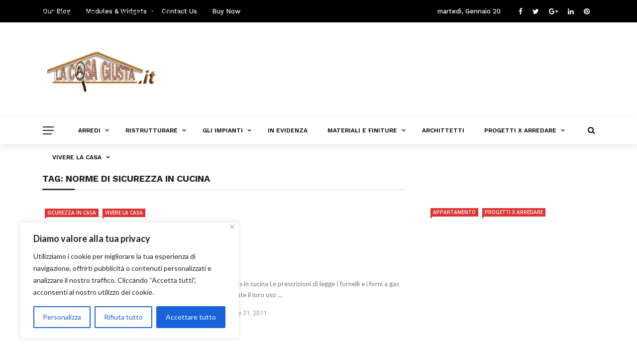

--- FILE ---
content_type: text/html; charset=UTF-8
request_url: https://lacasagiusta.it/tag/norme-di-sicurezza-in-cucina/
body_size: 55358
content:
<!DOCTYPE html>
<html lang="it-IT">
<head>
	<meta charset="UTF-8"/>
    
    <meta name="viewport" content="width=device-width, initial-scale=1"/>
    
    <link rel="profile" href="https://gmpg.org/xfn/11"/>

	<title>norme di sicurezza in cucina &#8211; La Casa Giusta</title>
<script>var ajaxurl="https://lacasagiusta.it/wp-admin/admin-ajax.php"</script><meta name='robots' content='max-image-preview:large'/>
<link rel='dns-prefetch' href='//fonts.googleapis.com'/>
<link rel='preconnect' href='https://fonts.gstatic.com' crossorigin />
<link rel="alternate" type="application/rss+xml" title="La Casa Giusta &raquo; Feed" href="https://lacasagiusta.it/feed/"/>
<link rel="alternate" type="application/rss+xml" title="La Casa Giusta &raquo; Feed dei commenti" href="https://lacasagiusta.it/comments/feed/"/>
<link rel="alternate" type="application/rss+xml" title="La Casa Giusta &raquo; norme di sicurezza in cucina Feed del tag" href="https://lacasagiusta.it/tag/norme-di-sicurezza-in-cucina/feed/"/>
<style id='wp-img-auto-sizes-contain-inline-css' type='text/css'>img:is([sizes=auto i],[sizes^="auto," i]){contain-intrinsic-size:3000px 1500px}</style>
<style id='wp-emoji-styles-inline-css' type='text/css'>img.wp-smiley,img.emoji{display:inline!important;border:none!important;box-shadow:none!important;height:1em!important;width:1em!important;margin:0 .07em!important;vertical-align:-.1em!important;background:none!important;padding:0!important}</style>
<style id='wp-block-library-inline-css' type='text/css'>:root{--wp-block-synced-color:#7a00df;--wp-block-synced-color--rgb:122 , 0 , 223;--wp-bound-block-color:var(--wp-block-synced-color);--wp-editor-canvas-background:#ddd;--wp-admin-theme-color:#007cba;--wp-admin-theme-color--rgb:0 , 124 , 186;--wp-admin-theme-color-darker-10:#006ba1;--wp-admin-theme-color-darker-10--rgb:0 , 107 , 160.5;--wp-admin-theme-color-darker-20:#005a87;--wp-admin-theme-color-darker-20--rgb:0 , 90 , 135;--wp-admin-border-width-focus:2px}@media (min-resolution:192dpi){:root{--wp-admin-border-width-focus:1.5px}}.wp-element-button{cursor:pointer}:root .has-very-light-gray-background-color{background-color:#eee}:root .has-very-dark-gray-background-color{background-color:#313131}:root .has-very-light-gray-color{color:#eee}:root .has-very-dark-gray-color{color:#313131}:root .has-vivid-green-cyan-to-vivid-cyan-blue-gradient-background{background:linear-gradient(135deg,#00d084,#0693e3)}:root .has-purple-crush-gradient-background{background:linear-gradient(135deg,#34e2e4,#4721fb 50%,#ab1dfe)}:root .has-hazy-dawn-gradient-background{background:linear-gradient(135deg,#faaca8,#dad0ec)}:root .has-subdued-olive-gradient-background{background:linear-gradient(135deg,#fafae1,#67a671)}:root .has-atomic-cream-gradient-background{background:linear-gradient(135deg,#fdd79a,#004a59)}:root .has-nightshade-gradient-background{background:linear-gradient(135deg,#330968,#31cdcf)}:root .has-midnight-gradient-background{background:linear-gradient(135deg,#020381,#2874fc)}:root{--wp--preset--font-size--normal:16px;--wp--preset--font-size--huge:42px}.has-regular-font-size{font-size:1em}.has-larger-font-size{font-size:2.625em}.has-normal-font-size{font-size:var(--wp--preset--font-size--normal)}.has-huge-font-size{font-size:var(--wp--preset--font-size--huge)}.has-text-align-center{text-align:center}.has-text-align-left{text-align:left}.has-text-align-right{text-align:right}.has-fit-text{white-space:nowrap!important}#end-resizable-editor-section{display:none}.aligncenter{clear:both}.items-justified-left{justify-content:flex-start}.items-justified-center{justify-content:center}.items-justified-right{justify-content:flex-end}.items-justified-space-between{justify-content:space-between}.screen-reader-text{border:0;clip-path:inset(50%);height:1px;margin:-1px;overflow:hidden;padding:0;position:absolute;width:1px;word-wrap:normal!important}.screen-reader-text:focus{background-color:#ddd;clip-path:none;color:#444;display:block;font-size:1em;height:auto;left:5px;line-height:normal;padding:15px 23px 14px;text-decoration:none;top:5px;width:auto;z-index:100000}html :where(.has-border-color){border-style:solid}html :where([style*=border-top-color]){border-top-style:solid}html :where([style*=border-right-color]){border-right-style:solid}html :where([style*=border-bottom-color]){border-bottom-style:solid}html :where([style*=border-left-color]){border-left-style:solid}html :where([style*=border-width]){border-style:solid}html :where([style*=border-top-width]){border-top-style:solid}html :where([style*=border-right-width]){border-right-style:solid}html :where([style*=border-bottom-width]){border-bottom-style:solid}html :where([style*=border-left-width]){border-left-style:solid}html :where(img[class*=wp-image-]){height:auto;max-width:100%}:where(figure){margin:0 0 1em}html :where(.is-position-sticky){--wp-admin--admin-bar--position-offset:var(--wp-admin--admin-bar--height,0)}@media screen and (max-width:600px){html :where(.is-position-sticky){--wp-admin--admin-bar--position-offset:0}}</style><style id='global-styles-inline-css' type='text/css'>:root{--wp--preset--aspect-ratio--square:1;--wp--preset--aspect-ratio--4-3: 4/3;--wp--preset--aspect-ratio--3-4: 3/4;--wp--preset--aspect-ratio--3-2: 3/2;--wp--preset--aspect-ratio--2-3: 2/3;--wp--preset--aspect-ratio--16-9: 16/9;--wp--preset--aspect-ratio--9-16: 9/16;--wp--preset--color--black:#000;--wp--preset--color--cyan-bluish-gray:#abb8c3;--wp--preset--color--white:#fff;--wp--preset--color--pale-pink:#f78da7;--wp--preset--color--vivid-red:#cf2e2e;--wp--preset--color--luminous-vivid-orange:#ff6900;--wp--preset--color--luminous-vivid-amber:#fcb900;--wp--preset--color--light-green-cyan:#7bdcb5;--wp--preset--color--vivid-green-cyan:#00d084;--wp--preset--color--pale-cyan-blue:#8ed1fc;--wp--preset--color--vivid-cyan-blue:#0693e3;--wp--preset--color--vivid-purple:#9b51e0;--wp--preset--gradient--vivid-cyan-blue-to-vivid-purple:linear-gradient(135deg,#0693e3 0%,#9b51e0 100%);--wp--preset--gradient--light-green-cyan-to-vivid-green-cyan:linear-gradient(135deg,#7adcb4 0%,#00d082 100%);--wp--preset--gradient--luminous-vivid-amber-to-luminous-vivid-orange:linear-gradient(135deg,#fcb900 0%,#ff6900 100%);--wp--preset--gradient--luminous-vivid-orange-to-vivid-red:linear-gradient(135deg,#ff6900 0%,#cf2e2e 100%);--wp--preset--gradient--very-light-gray-to-cyan-bluish-gray:linear-gradient(135deg,#eee 0%,#a9b8c3 100%);--wp--preset--gradient--cool-to-warm-spectrum:linear-gradient(135deg,#4aeadc 0%,#9778d1 20%,#cf2aba 40%,#ee2c82 60%,#fb6962 80%,#fef84c 100%);--wp--preset--gradient--blush-light-purple:linear-gradient(135deg,#ffceec 0%,#9896f0 100%);--wp--preset--gradient--blush-bordeaux:linear-gradient(135deg,#fecda5 0%,#fe2d2d 50%,#6b003e 100%);--wp--preset--gradient--luminous-dusk:linear-gradient(135deg,#ffcb70 0%,#c751c0 50%,#4158d0 100%);--wp--preset--gradient--pale-ocean:linear-gradient(135deg,#fff5cb 0%,#b6e3d4 50%,#33a7b5 100%);--wp--preset--gradient--electric-grass:linear-gradient(135deg,#caf880 0%,#71ce7e 100%);--wp--preset--gradient--midnight:linear-gradient(135deg,#020381 0%,#2874fc 100%);--wp--preset--font-size--small:13px;--wp--preset--font-size--medium:20px;--wp--preset--font-size--large:36px;--wp--preset--font-size--x-large:42px;--wp--preset--spacing--20:.44rem;--wp--preset--spacing--30:.67rem;--wp--preset--spacing--40:1rem;--wp--preset--spacing--50:1.5rem;--wp--preset--spacing--60:2.25rem;--wp--preset--spacing--70:3.38rem;--wp--preset--spacing--80:5.06rem;--wp--preset--shadow--natural:6px 6px 9px rgba(0,0,0,.2);--wp--preset--shadow--deep:12px 12px 50px rgba(0,0,0,.4);--wp--preset--shadow--sharp:6px 6px 0 rgba(0,0,0,.2);--wp--preset--shadow--outlined:6px 6px 0 -3px #fff , 6px 6px #000;--wp--preset--shadow--crisp:6px 6px 0 #000}:where(.is-layout-flex){gap:.5em}:where(.is-layout-grid){gap:.5em}body .is-layout-flex{display:flex}.is-layout-flex{flex-wrap:wrap;align-items:center}.is-layout-flex > :is(*, div){margin:0}body .is-layout-grid{display:grid}.is-layout-grid > :is(*, div){margin:0}:where(.wp-block-columns.is-layout-flex){gap:2em}:where(.wp-block-columns.is-layout-grid){gap:2em}:where(.wp-block-post-template.is-layout-flex){gap:1.25em}:where(.wp-block-post-template.is-layout-grid){gap:1.25em}.has-black-color{color:var(--wp--preset--color--black)!important}.has-cyan-bluish-gray-color{color:var(--wp--preset--color--cyan-bluish-gray)!important}.has-white-color{color:var(--wp--preset--color--white)!important}.has-pale-pink-color{color:var(--wp--preset--color--pale-pink)!important}.has-vivid-red-color{color:var(--wp--preset--color--vivid-red)!important}.has-luminous-vivid-orange-color{color:var(--wp--preset--color--luminous-vivid-orange)!important}.has-luminous-vivid-amber-color{color:var(--wp--preset--color--luminous-vivid-amber)!important}.has-light-green-cyan-color{color:var(--wp--preset--color--light-green-cyan)!important}.has-vivid-green-cyan-color{color:var(--wp--preset--color--vivid-green-cyan)!important}.has-pale-cyan-blue-color{color:var(--wp--preset--color--pale-cyan-blue)!important}.has-vivid-cyan-blue-color{color:var(--wp--preset--color--vivid-cyan-blue)!important}.has-vivid-purple-color{color:var(--wp--preset--color--vivid-purple)!important}.has-black-background-color{background-color:var(--wp--preset--color--black)!important}.has-cyan-bluish-gray-background-color{background-color:var(--wp--preset--color--cyan-bluish-gray)!important}.has-white-background-color{background-color:var(--wp--preset--color--white)!important}.has-pale-pink-background-color{background-color:var(--wp--preset--color--pale-pink)!important}.has-vivid-red-background-color{background-color:var(--wp--preset--color--vivid-red)!important}.has-luminous-vivid-orange-background-color{background-color:var(--wp--preset--color--luminous-vivid-orange)!important}.has-luminous-vivid-amber-background-color{background-color:var(--wp--preset--color--luminous-vivid-amber)!important}.has-light-green-cyan-background-color{background-color:var(--wp--preset--color--light-green-cyan)!important}.has-vivid-green-cyan-background-color{background-color:var(--wp--preset--color--vivid-green-cyan)!important}.has-pale-cyan-blue-background-color{background-color:var(--wp--preset--color--pale-cyan-blue)!important}.has-vivid-cyan-blue-background-color{background-color:var(--wp--preset--color--vivid-cyan-blue)!important}.has-vivid-purple-background-color{background-color:var(--wp--preset--color--vivid-purple)!important}.has-black-border-color{border-color:var(--wp--preset--color--black)!important}.has-cyan-bluish-gray-border-color{border-color:var(--wp--preset--color--cyan-bluish-gray)!important}.has-white-border-color{border-color:var(--wp--preset--color--white)!important}.has-pale-pink-border-color{border-color:var(--wp--preset--color--pale-pink)!important}.has-vivid-red-border-color{border-color:var(--wp--preset--color--vivid-red)!important}.has-luminous-vivid-orange-border-color{border-color:var(--wp--preset--color--luminous-vivid-orange)!important}.has-luminous-vivid-amber-border-color{border-color:var(--wp--preset--color--luminous-vivid-amber)!important}.has-light-green-cyan-border-color{border-color:var(--wp--preset--color--light-green-cyan)!important}.has-vivid-green-cyan-border-color{border-color:var(--wp--preset--color--vivid-green-cyan)!important}.has-pale-cyan-blue-border-color{border-color:var(--wp--preset--color--pale-cyan-blue)!important}.has-vivid-cyan-blue-border-color{border-color:var(--wp--preset--color--vivid-cyan-blue)!important}.has-vivid-purple-border-color{border-color:var(--wp--preset--color--vivid-purple)!important}.has-vivid-cyan-blue-to-vivid-purple-gradient-background{background:var(--wp--preset--gradient--vivid-cyan-blue-to-vivid-purple)!important}.has-light-green-cyan-to-vivid-green-cyan-gradient-background{background:var(--wp--preset--gradient--light-green-cyan-to-vivid-green-cyan)!important}.has-luminous-vivid-amber-to-luminous-vivid-orange-gradient-background{background:var(--wp--preset--gradient--luminous-vivid-amber-to-luminous-vivid-orange)!important}.has-luminous-vivid-orange-to-vivid-red-gradient-background{background:var(--wp--preset--gradient--luminous-vivid-orange-to-vivid-red)!important}.has-very-light-gray-to-cyan-bluish-gray-gradient-background{background:var(--wp--preset--gradient--very-light-gray-to-cyan-bluish-gray)!important}.has-cool-to-warm-spectrum-gradient-background{background:var(--wp--preset--gradient--cool-to-warm-spectrum)!important}.has-blush-light-purple-gradient-background{background:var(--wp--preset--gradient--blush-light-purple)!important}.has-blush-bordeaux-gradient-background{background:var(--wp--preset--gradient--blush-bordeaux)!important}.has-luminous-dusk-gradient-background{background:var(--wp--preset--gradient--luminous-dusk)!important}.has-pale-ocean-gradient-background{background:var(--wp--preset--gradient--pale-ocean)!important}.has-electric-grass-gradient-background{background:var(--wp--preset--gradient--electric-grass)!important}.has-midnight-gradient-background{background:var(--wp--preset--gradient--midnight)!important}.has-small-font-size{font-size:var(--wp--preset--font-size--small)!important}.has-medium-font-size{font-size:var(--wp--preset--font-size--medium)!important}.has-large-font-size{font-size:var(--wp--preset--font-size--large)!important}.has-x-large-font-size{font-size:var(--wp--preset--font-size--x-large)!important}</style>

<style id='classic-theme-styles-inline-css' type='text/css'>.wp-block-button__link{color:#fff;background-color:#32373c;border-radius:9999px;box-shadow:none;text-decoration:none;padding:calc(.667em + 2px) calc(1.333em + 2px);font-size:1.125em}.wp-block-file__button{background:#32373c;color:#fff;text-decoration:none}</style>
<link rel='stylesheet' id='contact-form-7-css' href='https://lacasagiusta.it/wp-content/plugins/contact-form-7/includes/css/A.styles.css,qver=6.1.4.pagespeed.cf.bY4dTi-wnh.css' type='text/css' media='all'/>
<link rel='stylesheet' id='bkswcss-css' href='https://lacasagiusta.it/wp-content/plugins/rubik-shortcode/css/A.shortcode.css,qver=6.9.pagespeed.cf.nQHkev2oKX.css' type='text/css' media='all'/>
<link rel='stylesheet' id='bootstrap-css' href='https://lacasagiusta.it/wp-content/themes/rubik/framework/bootstrap/css/A.bootstrap.css,qver=6.9.pagespeed.cf.3S3pMt6zID.css' type='text/css' media='all'/>
<link rel='stylesheet' id='fa-css' href='https://lacasagiusta.it/wp-content/themes/rubik/css/fonts/awesome-fonts/css/A.font-awesome.min.css,qver=6.9.pagespeed.cf.jBrWCt-D4j.css' type='text/css' media='all'/>
<link rel='stylesheet' id='rubik-external-css' href='https://lacasagiusta.it/wp-content/themes/rubik/css/external.css?ver=6.9' type='text/css' media='all'/>
<link rel='stylesheet' id='rubik-style-css' href='https://lacasagiusta.it/wp-content/themes/rubik/css/bkstyle.css?ver=6.9' type='text/css' media='all'/>
<style id='rubik-style-inline-css' type='text/css'>
.bk-breadcrumbs-wrap{display: none;}::selection {color: #FFF; background: #dd3333;}::-webkit-selection {color: #FFF; background: #dd3333;}.content_out.small-post h4:hover,
            .bk-sub-posts .post-title a:hover,
            .bk-blog-content .meta-wrap .post-category, 
             .breadcrumbs .fa-home, .module-feature2 .meta-wrap .post-category, .module-tech-grid ul li .meta > div.post-category a, .module-pyramid-grid ul li .meta > div.post-category a,
             
             p > a, p > a:hover, .single-page .article-content a:hover, .single-page .article-content a:visited, .content_out.small-post .meta .post-category, .bk-sub-menu li > a:hover,
            #top-menu>ul>li > .sub-menu a:hover, .bk-dropdown-menu li > a:hover, .widget-twitter .fa-twitter,
            .widget-twitter ul.slides li .twitter-message a, .content_in .meta > div.post-category a,
            .row-type .meta-wrap .post-category, .article-content li a, .article-content p a,
            .s-post-header .meta > .post-category, .breadcrumbs .location,
            .s-post-nav .nav-title span, .error-number h4, .redirect-home, .module-breaking-carousel .flex-direction-nav .flex-next, .module-breaking-carousel:hover .flex-direction-nav .flex-prev,
            .bk-author-box .author-info .author-title:hover, .bk-author-box .author-info .bk-author-page-contact a:hover, .module-feature2 .meta .post-category, 
            .bk-blog-content .meta .post-category, .bk-forum-title:hover,
            .content_out .post-c-wrap .readmore a:hover, .module-blog ul li .readmore a:hover, .widget_latest_replies .details h4:hover,
            #pagination .page-numbers, .post-page-links a, .single-page .icon-play, #wp-calendar tbody td a, #wp-calendar tfoot #prev,
            .widget_comment .post-title:hover,
            .widget_latest_replies .details .comment-author, .widget_recent_topics .details .comment-author a,
             a.bk_u_login:hover, a.bk_u_logout:hover, .bk-back-login:hover, 
            .main-nav.bk-menu-light .bk-sub-menu li > a:hover, .main-nav.bk-menu-light .bk-sub-posts .post-title a:hover,
            .row-type h4:hover, .widget-social ul li a:hover, .module-large-blog .post-c-wrap h4:hover,
            .module-feature2 .content_out h4:hover, .module-classic-blog .bk-blog-content h4:hover, .content_out .meta > div.post-author a:hover,
            .s-post-header .meta > div.post-author a:hover, .s-post-header .post-category a, .module-title .bk-tabs.active a,
            .bk-tabs-dropdown:hover .bk-tabs-more, .header-5 .main-menu > ul > li.current-menu-item > a, .header-5 .main-menu > ul > li.current-menu-item > a:hover,
            .header-2 .main-menu > ul > li.current-menu-item > a, .header-2 .main-menu > ul > li.current-menu-item > a:hover,
            .nav-btn h3:hover, .title > a:hover, .module-grid-7 .grid7-col:first-child:hover .title,
            .widget a:hover, .ticker-content a:hover, .heading-related-posts h4:hover, .s-template-14 .heading-related-posts h4:hover,
            .s-template-16 .heading-related-posts h4:hover
            {color: #dd3333;}#top-menu>ul>li > .sub-menu, .bk-dropdown-menu, .s-post-nav .nav-title span,
            .s-post-nav .nav-title span, .bk-mega-menu, .bk-mega-column-menu, .search-loadding, #comment-submit:hover, .s-tags a:hover, input[type='submit']:hover,
            .ticker-controls li.jnt-prev:hover:before, .ticker-controls li.jnt-next:hover:after,
            #pagination .page-numbers, .post-page-links a, .post-page-links > span, .widget-twitter .flex-direction-nav li a:hover, .menu-location-title,
            .button:hover, .bk-lwa:hover > .bk-account-info, .bk-back-login:hover,
            .page-nav .current, .widget_tag_cloud .tagcloud a:hover
            {border-color: #dd3333;}.sidebar_header_24 .sidebar-wrap .widget-title
            {border-color: #333333;}.sidebar_header_25 .sidebar-wrap .widget-title h3:after, .module_header_11 .module-title h2:after
            {border-left-color: #ed1b2f;}.footer_header_15 .footer .widget-title h3:after
            {border-left-color: #ed1b2f;}.module_header_13 .module-title h2:before
            {border-color: #dd3333 transparent transparent transparent;}.bk-preload-wrapper:after {border-top-color: #dd3333; border-bottom-color: #dd3333;}.s-tags a:hover, .s-post-nav .icon, #comment-submit:hover, .flex-direction-nav li a,
            .widget-twitter .flex-direction-nav li a:hover,.button:hover, .widget_most_commented .comments,
            .footer .widget-title h3, .post-c-wrap .readmore a:hover, .ticker-title span, .ticker-controls li.jnt-prev:hover:before, 
            .ticker-controls li.jnt-next:hover:after,
            .widget_tag_cloud .tagcloud a:hover, .footer .widget_tag_cloud .tagcloud a:hover, input[type='submit']:hover,
            
            .thumb, .module-fw-slider .flex-control-nav li a.flex-active, .module-breaking-carousel .content_out.small-post .meta:after,
            .footer .cm-flex .flex-control-paging li a.flex-active, .header-1 .main-nav .menu > li.current-menu-item, 
            .header-3 .main-nav .menu > li.current-menu-item,
            .module-feature2 .flex-direction-nav li a, 
            .bk-review-box .bk-overlay span, .bk-score-box, .share-total, #pagination .page-numbers.current, .post-page-links > span,
            .widget_display_stats dd strong, .widget_display_search .search-icon, .searchform-wrap .search-icon,
            #back-top, .module-square-grid .content_in_wrapper, .bk_tabs .ui-tabs-nav li.ui-tabs-active, #bk-gallery-carousel .bk-gallery-item:before,
            .page-nav .current, .bk-page-header.header-1 .main-menu > ul > li:hover > a:after, .bk-page-header.header-2 .main-menu > ul > li:hover > a:after,
            .module_header_13 .module-title h2, .bk-page-header.header-3 .main-menu > ul > li:hover > a:after, .loadmore span.ajaxtext,
            .heading-related-posts h4:hover:before, .s-template-14 .heading-related-posts h4:hover:before, .s-template-16 .heading-related-posts h4:hover:before
            {background-color: #dd3333;}.content_out .review-score, ::-webkit-scrollbar-thumb
            {background-color: rgba(221,51,51,0.9)}.footer .cm-flex .flex-control-paging li a
            {background-color: rgba(221,51,51,0.3)}.widget_most_commented .comments:after 
            {border-right-color: #dd3333;}.post-category a:after 
            {border-left-color: #dd3333;}#page-wrap { width: auto; }.header-inner {margin-top: 50px;}.header-inner {margin-bottom: 50px;}.footer {padding-top: 50px;}.footer .footer-lower {margin-top: 50px;}.sidebar-wrap .widget-title h3:before{border-color: #333333 transparent transparent transparent;}.footer .widget-title h3:before{border-color: #333333 transparent transparent transparent;}.bkmodule-dark .content_in .bk-thumb-wrap {background-color: #000 !important;}.post-category a{
            background-color: #dd3333; 
            color:  #fff !important;
            padding: 1px 5px 2px 5px;
        }
/*# sourceURL=rubik-style-inline-css */
</style>
<style id='rubik-1170-css' media='all'>#page-wrap{width:1170px}.main-nav.fixed{width:1170px}@media (min-width:1400px){.featured-slider-wrapper .thumb,.featured-slider-wrapper,.gallery-wrap,.slick-initialized .bk-slick-thumbnail{height:600px;max-height:600px}}@media (min-width:1200px){.container{width:1170px}#page-wrap{width:1170px}.bkwrapper{width:1170px!important;margin-left:auto!important;margin-right:auto!important}}@media (min-width:1110px) and (max-width:1199px){.container{width:1110px}.bkwrapper{width:1110px!important;margin-left:auto!important;margin-right:auto!important}}</style>
<link rel='stylesheet' id='rubik-responsive-css' href='https://lacasagiusta.it/wp-content/themes/rubik/css/A.responsive.css,qver=6.9.pagespeed.cf.9zBOMGAZ_X.css' type='text/css' media='all'/>
<link rel="preload" as="style" href="https://fonts.googleapis.com/css?family=Work%20Sans:100,200,300,400,500,600,700,800,900,100italic,200italic,300italic,400italic,500italic,600italic,700italic,800italic,900italic%7COpen%20Sans:300,400,500,600,700,800,300italic,400italic,500italic,600italic,700italic,800italic%7CLato:100,300,400,700,900,100italic,300italic,400italic,700italic,900italic&#038;display=swap&#038;ver=1573657415"/><link rel="stylesheet" href="https://fonts.googleapis.com/css?family=Work%20Sans:100,200,300,400,500,600,700,800,900,100italic,200italic,300italic,400italic,500italic,600italic,700italic,800italic,900italic%7COpen%20Sans:300,400,500,600,700,800,300italic,400italic,500italic,600italic,700italic,800italic%7CLato:100,300,400,700,900,100italic,300italic,400italic,700italic,900italic&#038;display=swap&#038;ver=1573657415" media="print" onload="this.media='all'"><noscript><link rel="stylesheet" href="https://fonts.googleapis.com/css?family=Work%20Sans:100,200,300,400,500,600,700,800,900,100italic,200italic,300italic,400italic,500italic,600italic,700italic,800italic,900italic%7COpen%20Sans:300,400,500,600,700,800,300italic,400italic,500italic,600italic,700italic,800italic%7CLato:100,300,400,700,900,100italic,300italic,400italic,700italic,900italic&#038;display=swap&#038;ver=1573657415"/></noscript><script type="text/javascript" id="cookie-law-info-js-extra">//<![CDATA[
var _ckyConfig={"_ipData":[],"_assetsURL":"https://lacasagiusta.it/wp-content/plugins/cookie-law-info/lite/frontend/images/","_publicURL":"https://lacasagiusta.it","_expiry":"365","_categories":[{"name":"Necessary","slug":"necessary","isNecessary":true,"ccpaDoNotSell":true,"cookies":[],"active":true,"defaultConsent":{"gdpr":true,"ccpa":true}},{"name":"Functional","slug":"functional","isNecessary":false,"ccpaDoNotSell":true,"cookies":[],"active":true,"defaultConsent":{"gdpr":false,"ccpa":false}},{"name":"Analytics","slug":"analytics","isNecessary":false,"ccpaDoNotSell":true,"cookies":[],"active":true,"defaultConsent":{"gdpr":false,"ccpa":false}},{"name":"Performance","slug":"performance","isNecessary":false,"ccpaDoNotSell":true,"cookies":[],"active":true,"defaultConsent":{"gdpr":false,"ccpa":false}},{"name":"Advertisement","slug":"advertisement","isNecessary":false,"ccpaDoNotSell":true,"cookies":[],"active":true,"defaultConsent":{"gdpr":false,"ccpa":false}}],"_activeLaw":"gdpr","_rootDomain":"","_block":"1","_showBanner":"1","_bannerConfig":{"settings":{"type":"box","preferenceCenterType":"popup","position":"bottom-left","applicableLaw":"gdpr"},"behaviours":{"reloadBannerOnAccept":false,"loadAnalyticsByDefault":false,"animations":{"onLoad":"animate","onHide":"sticky"}},"config":{"revisitConsent":{"status":true,"tag":"revisit-consent","position":"bottom-left","meta":{"url":"#"},"styles":{"background-color":"#0056A7"},"elements":{"title":{"type":"text","tag":"revisit-consent-title","status":true,"styles":{"color":"#0056a7"}}}},"preferenceCenter":{"toggle":{"status":true,"tag":"detail-category-toggle","type":"toggle","states":{"active":{"styles":{"background-color":"#1863DC"}},"inactive":{"styles":{"background-color":"#D0D5D2"}}}}},"categoryPreview":{"status":false,"toggle":{"status":true,"tag":"detail-category-preview-toggle","type":"toggle","states":{"active":{"styles":{"background-color":"#1863DC"}},"inactive":{"styles":{"background-color":"#D0D5D2"}}}}},"videoPlaceholder":{"status":true,"styles":{"background-color":"#000000","border-color":"#000000","color":"#ffffff"}},"readMore":{"status":false,"tag":"readmore-button","type":"link","meta":{"noFollow":true,"newTab":true},"styles":{"color":"#1863DC","background-color":"transparent","border-color":"transparent"}},"showMore":{"status":true,"tag":"show-desc-button","type":"button","styles":{"color":"#1863DC"}},"showLess":{"status":true,"tag":"hide-desc-button","type":"button","styles":{"color":"#1863DC"}},"alwaysActive":{"status":true,"tag":"always-active","styles":{"color":"#008000"}},"manualLinks":{"status":true,"tag":"manual-links","type":"link","styles":{"color":"#1863DC"}},"auditTable":{"status":true},"optOption":{"status":true,"toggle":{"status":true,"tag":"optout-option-toggle","type":"toggle","states":{"active":{"styles":{"background-color":"#1863dc"}},"inactive":{"styles":{"background-color":"#FFFFFF"}}}}}}},"_version":"3.3.9.1","_logConsent":"1","_tags":[{"tag":"accept-button","styles":{"color":"#FFFFFF","background-color":"#1863DC","border-color":"#1863DC"}},{"tag":"reject-button","styles":{"color":"#1863DC","background-color":"transparent","border-color":"#1863DC"}},{"tag":"settings-button","styles":{"color":"#1863DC","background-color":"transparent","border-color":"#1863DC"}},{"tag":"readmore-button","styles":{"color":"#1863DC","background-color":"transparent","border-color":"transparent"}},{"tag":"donotsell-button","styles":{"color":"#1863DC","background-color":"transparent","border-color":"transparent"}},{"tag":"show-desc-button","styles":{"color":"#1863DC"}},{"tag":"hide-desc-button","styles":{"color":"#1863DC"}},{"tag":"cky-always-active","styles":[]},{"tag":"cky-link","styles":[]},{"tag":"accept-button","styles":{"color":"#FFFFFF","background-color":"#1863DC","border-color":"#1863DC"}},{"tag":"revisit-consent","styles":{"background-color":"#0056A7"}}],"_shortCodes":[{"key":"cky_readmore","content":"\u003Ca href=\"#\" class=\"cky-policy\" aria-label=\"Cookie Policy\" target=\"_blank\" rel=\"noopener\" data-cky-tag=\"readmore-button\"\u003ECookie Policy\u003C/a\u003E","tag":"readmore-button","status":false,"attributes":{"rel":"nofollow","target":"_blank"}},{"key":"cky_show_desc","content":"\u003Cbutton class=\"cky-show-desc-btn\" data-cky-tag=\"show-desc-button\" aria-label=\"Show more\"\u003EShow more\u003C/button\u003E","tag":"show-desc-button","status":true,"attributes":[]},{"key":"cky_hide_desc","content":"\u003Cbutton class=\"cky-show-desc-btn\" data-cky-tag=\"hide-desc-button\" aria-label=\"Show less\"\u003EShow less\u003C/button\u003E","tag":"hide-desc-button","status":true,"attributes":[]},{"key":"cky_optout_show_desc","content":"[cky_optout_show_desc]","tag":"optout-show-desc-button","status":true,"attributes":[]},{"key":"cky_optout_hide_desc","content":"[cky_optout_hide_desc]","tag":"optout-hide-desc-button","status":true,"attributes":[]},{"key":"cky_category_toggle_label","content":"[cky_{{status}}_category_label] [cky_preference_{{category_slug}}_title]","tag":"","status":true,"attributes":[]},{"key":"cky_enable_category_label","content":"Enable","tag":"","status":true,"attributes":[]},{"key":"cky_disable_category_label","content":"Disable","tag":"","status":true,"attributes":[]},{"key":"cky_video_placeholder","content":"\u003Cdiv class=\"video-placeholder-normal\" data-cky-tag=\"video-placeholder\" id=\"[UNIQUEID]\"\u003E\u003Cp class=\"video-placeholder-text-normal\" data-cky-tag=\"placeholder-title\"\u003EPlease accept cookies to access this content\u003C/p\u003E\u003C/div\u003E","tag":"","status":true,"attributes":[]},{"key":"cky_enable_optout_label","content":"Enable","tag":"","status":true,"attributes":[]},{"key":"cky_disable_optout_label","content":"Disable","tag":"","status":true,"attributes":[]},{"key":"cky_optout_toggle_label","content":"[cky_{{status}}_optout_label] [cky_optout_option_title]","tag":"","status":true,"attributes":[]},{"key":"cky_optout_option_title","content":"Do Not Sell or Share My Personal Information","tag":"","status":true,"attributes":[]},{"key":"cky_optout_close_label","content":"Close","tag":"","status":true,"attributes":[]},{"key":"cky_preference_close_label","content":"Close","tag":"","status":true,"attributes":[]}],"_rtl":"","_language":"en","_providersToBlock":[]};var _ckyStyles={"css":".cky-overlay{background: #000000; opacity: 0.4; position: fixed; top: 0; left: 0; width: 100%; height: 100%; z-index: 99999999;}.cky-hide{display: none;}.cky-btn-revisit-wrapper{display: flex; align-items: center; justify-content: center; background: #0056a7; width: 45px; height: 45px; border-radius: 50%; position: fixed; z-index: 999999; cursor: pointer;}.cky-revisit-bottom-left{bottom: 15px; left: 15px;}.cky-revisit-bottom-right{bottom: 15px; right: 15px;}.cky-btn-revisit-wrapper .cky-btn-revisit{display: flex; align-items: center; justify-content: center; background: none; border: none; cursor: pointer; position: relative; margin: 0; padding: 0;}.cky-btn-revisit-wrapper .cky-btn-revisit img{max-width: fit-content; margin: 0; height: 30px; width: 30px;}.cky-revisit-bottom-left:hover::before{content: attr(data-tooltip); position: absolute; background: #4e4b66; color: #ffffff; left: calc(100% + 7px); font-size: 12px; line-height: 16px; width: max-content; padding: 4px 8px; border-radius: 4px;}.cky-revisit-bottom-left:hover::after{position: absolute; content: \"\"; border: 5px solid transparent; left: calc(100% + 2px); border-left-width: 0; border-right-color: #4e4b66;}.cky-revisit-bottom-right:hover::before{content: attr(data-tooltip); position: absolute; background: #4e4b66; color: #ffffff; right: calc(100% + 7px); font-size: 12px; line-height: 16px; width: max-content; padding: 4px 8px; border-radius: 4px;}.cky-revisit-bottom-right:hover::after{position: absolute; content: \"\"; border: 5px solid transparent; right: calc(100% + 2px); border-right-width: 0; border-left-color: #4e4b66;}.cky-revisit-hide{display: none;}.cky-consent-container{position: fixed; width: 440px; box-sizing: border-box; z-index: 9999999; border-radius: 6px;}.cky-consent-container .cky-consent-bar{background: #ffffff; border: 1px solid; padding: 20px 26px; box-shadow: 0 -1px 10px 0 #acabab4d; border-radius: 6px;}.cky-box-bottom-left{bottom: 40px; left: 40px;}.cky-box-bottom-right{bottom: 40px; right: 40px;}.cky-box-top-left{top: 40px; left: 40px;}.cky-box-top-right{top: 40px; right: 40px;}.cky-custom-brand-logo-wrapper .cky-custom-brand-logo{width: 100px; height: auto; margin: 0 0 12px 0;}.cky-notice .cky-title{color: #212121; font-weight: 700; font-size: 18px; line-height: 24px; margin: 0 0 12px 0;}.cky-notice-des *,.cky-preference-content-wrapper *,.cky-accordion-header-des *,.cky-gpc-wrapper .cky-gpc-desc *{font-size: 14px;}.cky-notice-des{color: #212121; font-size: 14px; line-height: 24px; font-weight: 400;}.cky-notice-des img{height: 25px; width: 25px;}.cky-consent-bar .cky-notice-des p,.cky-gpc-wrapper .cky-gpc-desc p,.cky-preference-body-wrapper .cky-preference-content-wrapper p,.cky-accordion-header-wrapper .cky-accordion-header-des p,.cky-cookie-des-table li div:last-child p{color: inherit; margin-top: 0; overflow-wrap: break-word;}.cky-notice-des P:last-child,.cky-preference-content-wrapper p:last-child,.cky-cookie-des-table li div:last-child p:last-child,.cky-gpc-wrapper .cky-gpc-desc p:last-child{margin-bottom: 0;}.cky-notice-des a.cky-policy,.cky-notice-des button.cky-policy{font-size: 14px; color: #1863dc; white-space: nowrap; cursor: pointer; background: transparent; border: 1px solid; text-decoration: underline;}.cky-notice-des button.cky-policy{padding: 0;}.cky-notice-des a.cky-policy:focus-visible,.cky-notice-des button.cky-policy:focus-visible,.cky-preference-content-wrapper .cky-show-desc-btn:focus-visible,.cky-accordion-header .cky-accordion-btn:focus-visible,.cky-preference-header .cky-btn-close:focus-visible,.cky-switch input[type=\"checkbox\"]:focus-visible,.cky-footer-wrapper a:focus-visible,.cky-btn:focus-visible{outline: 2px solid #1863dc; outline-offset: 2px;}.cky-btn:focus:not(:focus-visible),.cky-accordion-header .cky-accordion-btn:focus:not(:focus-visible),.cky-preference-content-wrapper .cky-show-desc-btn:focus:not(:focus-visible),.cky-btn-revisit-wrapper .cky-btn-revisit:focus:not(:focus-visible),.cky-preference-header .cky-btn-close:focus:not(:focus-visible),.cky-consent-bar .cky-banner-btn-close:focus:not(:focus-visible){outline: 0;}button.cky-show-desc-btn:not(:hover):not(:active){color: #1863dc; background: transparent;}button.cky-accordion-btn:not(:hover):not(:active),button.cky-banner-btn-close:not(:hover):not(:active),button.cky-btn-revisit:not(:hover):not(:active),button.cky-btn-close:not(:hover):not(:active){background: transparent;}.cky-consent-bar button:hover,.cky-modal.cky-modal-open button:hover,.cky-consent-bar button:focus,.cky-modal.cky-modal-open button:focus{text-decoration: none;}.cky-notice-btn-wrapper{display: flex; justify-content: flex-start; align-items: center; flex-wrap: wrap; margin-top: 16px;}.cky-notice-btn-wrapper .cky-btn{text-shadow: none; box-shadow: none;}.cky-btn{flex: auto; max-width: 100%; font-size: 14px; font-family: inherit; line-height: 24px; padding: 8px; font-weight: 500; margin: 0 8px 0 0; border-radius: 2px; cursor: pointer; text-align: center; text-transform: none; min-height: 0;}.cky-btn:hover{opacity: 0.8;}.cky-btn-customize{color: #1863dc; background: transparent; border: 2px solid #1863dc;}.cky-btn-reject{color: #1863dc; background: transparent; border: 2px solid #1863dc;}.cky-btn-accept{background: #1863dc; color: #ffffff; border: 2px solid #1863dc;}.cky-btn:last-child{margin-right: 0;}@media (max-width: 576px){.cky-box-bottom-left{bottom: 0; left: 0;}.cky-box-bottom-right{bottom: 0; right: 0;}.cky-box-top-left{top: 0; left: 0;}.cky-box-top-right{top: 0; right: 0;}}@media (max-width: 440px){.cky-box-bottom-left, .cky-box-bottom-right, .cky-box-top-left, .cky-box-top-right{width: 100%; max-width: 100%;}.cky-consent-container .cky-consent-bar{padding: 20px 0;}.cky-custom-brand-logo-wrapper, .cky-notice .cky-title, .cky-notice-des, .cky-notice-btn-wrapper{padding: 0 24px;}.cky-notice-des{max-height: 40vh; overflow-y: scroll;}.cky-notice-btn-wrapper{flex-direction: column; margin-top: 0;}.cky-btn{width: 100%; margin: 10px 0 0 0;}.cky-notice-btn-wrapper .cky-btn-customize{order: 2;}.cky-notice-btn-wrapper .cky-btn-reject{order: 3;}.cky-notice-btn-wrapper .cky-btn-accept{order: 1; margin-top: 16px;}}@media (max-width: 352px){.cky-notice .cky-title{font-size: 16px;}.cky-notice-des *{font-size: 12px;}.cky-notice-des, .cky-btn{font-size: 12px;}}.cky-modal.cky-modal-open{display: flex; visibility: visible; -webkit-transform: translate(-50%, -50%); -moz-transform: translate(-50%, -50%); -ms-transform: translate(-50%, -50%); -o-transform: translate(-50%, -50%); transform: translate(-50%, -50%); top: 50%; left: 50%; transition: all 1s ease;}.cky-modal{box-shadow: 0 32px 68px rgba(0, 0, 0, 0.3); margin: 0 auto; position: fixed; max-width: 100%; background: #ffffff; top: 50%; box-sizing: border-box; border-radius: 6px; z-index: 999999999; color: #212121; -webkit-transform: translate(-50%, 100%); -moz-transform: translate(-50%, 100%); -ms-transform: translate(-50%, 100%); -o-transform: translate(-50%, 100%); transform: translate(-50%, 100%); visibility: hidden; transition: all 0s ease;}.cky-preference-center{max-height: 79vh; overflow: hidden; width: 845px; overflow: hidden; flex: 1 1 0; display: flex; flex-direction: column; border-radius: 6px;}.cky-preference-header{display: flex; align-items: center; justify-content: space-between; padding: 22px 24px; border-bottom: 1px solid;}.cky-preference-header .cky-preference-title{font-size: 18px; font-weight: 700; line-height: 24px;}.cky-preference-header .cky-btn-close{margin: 0; cursor: pointer; vertical-align: middle; padding: 0; background: none; border: none; width: auto; height: auto; min-height: 0; line-height: 0; text-shadow: none; box-shadow: none;}.cky-preference-header .cky-btn-close img{margin: 0; height: 10px; width: 10px;}.cky-preference-body-wrapper{padding: 0 24px; flex: 1; overflow: auto; box-sizing: border-box;}.cky-preference-content-wrapper,.cky-gpc-wrapper .cky-gpc-desc{font-size: 14px; line-height: 24px; font-weight: 400; padding: 12px 0;}.cky-preference-content-wrapper{border-bottom: 1px solid;}.cky-preference-content-wrapper img{height: 25px; width: 25px;}.cky-preference-content-wrapper .cky-show-desc-btn{font-size: 14px; font-family: inherit; color: #1863dc; text-decoration: none; line-height: 24px; padding: 0; margin: 0; white-space: nowrap; cursor: pointer; background: transparent; border-color: transparent; text-transform: none; min-height: 0; text-shadow: none; box-shadow: none;}.cky-accordion-wrapper{margin-bottom: 10px;}.cky-accordion{border-bottom: 1px solid;}.cky-accordion:last-child{border-bottom: none;}.cky-accordion .cky-accordion-item{display: flex; margin-top: 10px;}.cky-accordion .cky-accordion-body{display: none;}.cky-accordion.cky-accordion-active .cky-accordion-body{display: block; padding: 0 22px; margin-bottom: 16px;}.cky-accordion-header-wrapper{cursor: pointer; width: 100%;}.cky-accordion-item .cky-accordion-header{display: flex; justify-content: space-between; align-items: center;}.cky-accordion-header .cky-accordion-btn{font-size: 16px; font-family: inherit; color: #212121; line-height: 24px; background: none; border: none; font-weight: 700; padding: 0; margin: 0; cursor: pointer; text-transform: none; min-height: 0; text-shadow: none; box-shadow: none;}.cky-accordion-header .cky-always-active{color: #008000; font-weight: 600; line-height: 24px; font-size: 14px;}.cky-accordion-header-des{font-size: 14px; line-height: 24px; margin: 10px 0 16px 0;}.cky-accordion-chevron{margin-right: 22px; position: relative; cursor: pointer;}.cky-accordion-chevron-hide{display: none;}.cky-accordion .cky-accordion-chevron i::before{content: \"\"; position: absolute; border-right: 1.4px solid; border-bottom: 1.4px solid; border-color: inherit; height: 6px; width: 6px; -webkit-transform: rotate(-45deg); -moz-transform: rotate(-45deg); -ms-transform: rotate(-45deg); -o-transform: rotate(-45deg); transform: rotate(-45deg); transition: all 0.2s ease-in-out; top: 8px;}.cky-accordion.cky-accordion-active .cky-accordion-chevron i::before{-webkit-transform: rotate(45deg); -moz-transform: rotate(45deg); -ms-transform: rotate(45deg); -o-transform: rotate(45deg); transform: rotate(45deg);}.cky-audit-table{background: #f4f4f4; border-radius: 6px;}.cky-audit-table .cky-empty-cookies-text{color: inherit; font-size: 12px; line-height: 24px; margin: 0; padding: 10px;}.cky-audit-table .cky-cookie-des-table{font-size: 12px; line-height: 24px; font-weight: normal; padding: 15px 10px; border-bottom: 1px solid; border-bottom-color: inherit; margin: 0;}.cky-audit-table .cky-cookie-des-table:last-child{border-bottom: none;}.cky-audit-table .cky-cookie-des-table li{list-style-type: none; display: flex; padding: 3px 0;}.cky-audit-table .cky-cookie-des-table li:first-child{padding-top: 0;}.cky-cookie-des-table li div:first-child{width: 100px; font-weight: 600; word-break: break-word; word-wrap: break-word;}.cky-cookie-des-table li div:last-child{flex: 1; word-break: break-word; word-wrap: break-word; margin-left: 8px;}.cky-footer-shadow{display: block; width: 100%; height: 40px; background: linear-gradient(180deg, rgba(255, 255, 255, 0) 0%, #ffffff 100%); position: absolute; bottom: calc(100% - 1px);}.cky-footer-wrapper{position: relative;}.cky-prefrence-btn-wrapper{display: flex; flex-wrap: wrap; align-items: center; justify-content: center; padding: 22px 24px; border-top: 1px solid;}.cky-prefrence-btn-wrapper .cky-btn{flex: auto; max-width: 100%; text-shadow: none; box-shadow: none;}.cky-btn-preferences{color: #1863dc; background: transparent; border: 2px solid #1863dc;}.cky-preference-header,.cky-preference-body-wrapper,.cky-preference-content-wrapper,.cky-accordion-wrapper,.cky-accordion,.cky-accordion-wrapper,.cky-footer-wrapper,.cky-prefrence-btn-wrapper{border-color: inherit;}@media (max-width: 845px){.cky-modal{max-width: calc(100% - 16px);}}@media (max-width: 576px){.cky-modal{max-width: 100%;}.cky-preference-center{max-height: 100vh;}.cky-prefrence-btn-wrapper{flex-direction: column;}.cky-accordion.cky-accordion-active .cky-accordion-body{padding-right: 0;}.cky-prefrence-btn-wrapper .cky-btn{width: 100%; margin: 10px 0 0 0;}.cky-prefrence-btn-wrapper .cky-btn-reject{order: 3;}.cky-prefrence-btn-wrapper .cky-btn-accept{order: 1; margin-top: 0;}.cky-prefrence-btn-wrapper .cky-btn-preferences{order: 2;}}@media (max-width: 425px){.cky-accordion-chevron{margin-right: 15px;}.cky-notice-btn-wrapper{margin-top: 0;}.cky-accordion.cky-accordion-active .cky-accordion-body{padding: 0 15px;}}@media (max-width: 352px){.cky-preference-header .cky-preference-title{font-size: 16px;}.cky-preference-header{padding: 16px 24px;}.cky-preference-content-wrapper *, .cky-accordion-header-des *{font-size: 12px;}.cky-preference-content-wrapper, .cky-preference-content-wrapper .cky-show-more, .cky-accordion-header .cky-always-active, .cky-accordion-header-des, .cky-preference-content-wrapper .cky-show-desc-btn, .cky-notice-des a.cky-policy{font-size: 12px;}.cky-accordion-header .cky-accordion-btn{font-size: 14px;}}.cky-switch{display: flex;}.cky-switch input[type=\"checkbox\"]{position: relative; width: 44px; height: 24px; margin: 0; background: #d0d5d2; -webkit-appearance: none; border-radius: 50px; cursor: pointer; outline: 0; border: none; top: 0;}.cky-switch input[type=\"checkbox\"]:checked{background: #1863dc;}.cky-switch input[type=\"checkbox\"]:before{position: absolute; content: \"\"; height: 20px; width: 20px; left: 2px; bottom: 2px; border-radius: 50%; background-color: white; -webkit-transition: 0.4s; transition: 0.4s; margin: 0;}.cky-switch input[type=\"checkbox\"]:after{display: none;}.cky-switch input[type=\"checkbox\"]:checked:before{-webkit-transform: translateX(20px); -ms-transform: translateX(20px); transform: translateX(20px);}@media (max-width: 425px){.cky-switch input[type=\"checkbox\"]{width: 38px; height: 21px;}.cky-switch input[type=\"checkbox\"]:before{height: 17px; width: 17px;}.cky-switch input[type=\"checkbox\"]:checked:before{-webkit-transform: translateX(17px); -ms-transform: translateX(17px); transform: translateX(17px);}}.cky-consent-bar .cky-banner-btn-close{position: absolute; right: 9px; top: 5px; background: none; border: none; cursor: pointer; padding: 0; margin: 0; min-height: 0; line-height: 0; height: auto; width: auto; text-shadow: none; box-shadow: none;}.cky-consent-bar .cky-banner-btn-close img{height: 9px; width: 9px; margin: 0;}.cky-notice-group{font-size: 14px; line-height: 24px; font-weight: 400; color: #212121;}.cky-notice-btn-wrapper .cky-btn-do-not-sell{font-size: 14px; line-height: 24px; padding: 6px 0; margin: 0; font-weight: 500; background: none; border-radius: 2px; border: none; cursor: pointer; text-align: left; color: #1863dc; background: transparent; border-color: transparent; box-shadow: none; text-shadow: none;}.cky-consent-bar .cky-banner-btn-close:focus-visible,.cky-notice-btn-wrapper .cky-btn-do-not-sell:focus-visible,.cky-opt-out-btn-wrapper .cky-btn:focus-visible,.cky-opt-out-checkbox-wrapper input[type=\"checkbox\"].cky-opt-out-checkbox:focus-visible{outline: 2px solid #1863dc; outline-offset: 2px;}@media (max-width: 440px){.cky-consent-container{width: 100%;}}@media (max-width: 352px){.cky-notice-des a.cky-policy, .cky-notice-btn-wrapper .cky-btn-do-not-sell{font-size: 12px;}}.cky-opt-out-wrapper{padding: 12px 0;}.cky-opt-out-wrapper .cky-opt-out-checkbox-wrapper{display: flex; align-items: center;}.cky-opt-out-checkbox-wrapper .cky-opt-out-checkbox-label{font-size: 16px; font-weight: 700; line-height: 24px; margin: 0 0 0 12px; cursor: pointer;}.cky-opt-out-checkbox-wrapper input[type=\"checkbox\"].cky-opt-out-checkbox{background-color: #ffffff; border: 1px solid black; width: 20px; height: 18.5px; margin: 0; -webkit-appearance: none; position: relative; display: flex; align-items: center; justify-content: center; border-radius: 2px; cursor: pointer;}.cky-opt-out-checkbox-wrapper input[type=\"checkbox\"].cky-opt-out-checkbox:checked{background-color: #1863dc; border: none;}.cky-opt-out-checkbox-wrapper input[type=\"checkbox\"].cky-opt-out-checkbox:checked::after{left: 6px; bottom: 4px; width: 7px; height: 13px; border: solid #ffffff; border-width: 0 3px 3px 0; border-radius: 2px; -webkit-transform: rotate(45deg); -ms-transform: rotate(45deg); transform: rotate(45deg); content: \"\"; position: absolute; box-sizing: border-box;}.cky-opt-out-checkbox-wrapper.cky-disabled .cky-opt-out-checkbox-label,.cky-opt-out-checkbox-wrapper.cky-disabled input[type=\"checkbox\"].cky-opt-out-checkbox{cursor: no-drop;}.cky-gpc-wrapper{margin: 0 0 0 32px;}.cky-footer-wrapper .cky-opt-out-btn-wrapper{display: flex; flex-wrap: wrap; align-items: center; justify-content: center; padding: 22px 24px;}.cky-opt-out-btn-wrapper .cky-btn{flex: auto; max-width: 100%; text-shadow: none; box-shadow: none;}.cky-opt-out-btn-wrapper .cky-btn-cancel{border: 1px solid #dedfe0; background: transparent; color: #858585;}.cky-opt-out-btn-wrapper .cky-btn-confirm{background: #1863dc; color: #ffffff; border: 1px solid #1863dc;}@media (max-width: 352px){.cky-opt-out-checkbox-wrapper .cky-opt-out-checkbox-label{font-size: 14px;}.cky-gpc-wrapper .cky-gpc-desc, .cky-gpc-wrapper .cky-gpc-desc *{font-size: 12px;}.cky-opt-out-checkbox-wrapper input[type=\"checkbox\"].cky-opt-out-checkbox{width: 16px; height: 16px;}.cky-opt-out-checkbox-wrapper input[type=\"checkbox\"].cky-opt-out-checkbox:checked::after{left: 5px; bottom: 4px; width: 3px; height: 9px;}.cky-gpc-wrapper{margin: 0 0 0 28px;}}.video-placeholder-youtube{background-size: 100% 100%; background-position: center; background-repeat: no-repeat; background-color: #b2b0b059; position: relative; display: flex; align-items: center; justify-content: center; max-width: 100%;}.video-placeholder-text-youtube{text-align: center; align-items: center; padding: 10px 16px; background-color: #000000cc; color: #ffffff; border: 1px solid; border-radius: 2px; cursor: pointer;}.video-placeholder-normal{background-image: url(\"/wp-content/plugins/cookie-law-info/lite/frontend/images/placeholder.svg\"); background-size: 80px; background-position: center; background-repeat: no-repeat; background-color: #b2b0b059; position: relative; display: flex; align-items: flex-end; justify-content: center; max-width: 100%;}.video-placeholder-text-normal{align-items: center; padding: 10px 16px; text-align: center; border: 1px solid; border-radius: 2px; cursor: pointer;}.cky-rtl{direction: rtl; text-align: right;}.cky-rtl .cky-banner-btn-close{left: 9px; right: auto;}.cky-rtl .cky-notice-btn-wrapper .cky-btn:last-child{margin-right: 8px;}.cky-rtl .cky-notice-btn-wrapper .cky-btn:first-child{margin-right: 0;}.cky-rtl .cky-notice-btn-wrapper{margin-left: 0; margin-right: 15px;}.cky-rtl .cky-prefrence-btn-wrapper .cky-btn{margin-right: 8px;}.cky-rtl .cky-prefrence-btn-wrapper .cky-btn:first-child{margin-right: 0;}.cky-rtl .cky-accordion .cky-accordion-chevron i::before{border: none; border-left: 1.4px solid; border-top: 1.4px solid; left: 12px;}.cky-rtl .cky-accordion.cky-accordion-active .cky-accordion-chevron i::before{-webkit-transform: rotate(-135deg); -moz-transform: rotate(-135deg); -ms-transform: rotate(-135deg); -o-transform: rotate(-135deg); transform: rotate(-135deg);}@media (max-width: 768px){.cky-rtl .cky-notice-btn-wrapper{margin-right: 0;}}@media (max-width: 576px){.cky-rtl .cky-notice-btn-wrapper .cky-btn:last-child{margin-right: 0;}.cky-rtl .cky-prefrence-btn-wrapper .cky-btn{margin-right: 0;}.cky-rtl .cky-accordion.cky-accordion-active .cky-accordion-body{padding: 0 22px 0 0;}}@media (max-width: 425px){.cky-rtl .cky-accordion.cky-accordion-active .cky-accordion-body{padding: 0 15px 0 0;}}.cky-rtl .cky-opt-out-btn-wrapper .cky-btn{margin-right: 12px;}.cky-rtl .cky-opt-out-btn-wrapper .cky-btn:first-child{margin-right: 0;}.cky-rtl .cky-opt-out-checkbox-wrapper .cky-opt-out-checkbox-label{margin: 0 12px 0 0;}"};
//]]></script>
<script type="text/javascript" src="https://lacasagiusta.it/wp-content/plugins/cookie-law-info/lite/frontend/js/script.min.js,qver=3.3.9.1.pagespeed.ce.VFO_kt64KG.js" id="cookie-law-info-js"></script>
<script type="text/javascript" src="https://lacasagiusta.it/wp-includes/js/jquery/jquery.min.js,qver=3.7.1.pagespeed.jm.PoWN7KAtLT.js" id="jquery-core-js"></script>
<script type="text/javascript" src="https://lacasagiusta.it/wp-includes/js/jquery/jquery-migrate.min.js,qver=3.4.1.pagespeed.jm.bhhu-RahTI.js" id="jquery-migrate-js"></script>
<link rel="https://api.w.org/" href="https://lacasagiusta.it/wp-json/"/><link rel="alternate" title="JSON" type="application/json" href="https://lacasagiusta.it/wp-json/wp/v2/tags/4919"/><link rel="EditURI" type="application/rsd+xml" title="RSD" href="https://lacasagiusta.it/xmlrpc.php?rsd"/>
<meta name="generator" content="WordPress 6.9"/>
<meta name="generator" content="Redux 4.5.10"/><style id="cky-style-inline">[data-cky-tag]{visibility:hidden;}</style><style id="rubik_option-dynamic-css" title="dynamic-css" class="redux-options-output">.header-wrap{background-color:#fff;}.top-bar, .top-bar .rubik-ajax-search-bg{background-color:#000;}#top-menu>ul>li>a, .rubik_data_time, .bk-page-header .top-bar .ajax-form-search i{color:#ffffff;}.main-nav .rubik-ajax-search-bg, .header-12 .main-nav{background-color:#fff;}.main-nav .main-menu > ul > li > a, .ajax-form-search i, .ajax-form input, .header-3 .header-wrap .logo{color:#000000;}.main-nav .main-menu > ul > li:hover > a, .main-nav .main-menu>ul>li.current-menu-item>a{color:#ffffff;}#main-canvas-menu .rubik-canvas-background-img{background-repeat:no-repeat;background-position:center top;background-image:url('http://bk-ninja.com/rubik-world/wp-content/uploads/2018/05/2-1.jpg');background-size:cover;}#main-canvas-menu .rubik-canvas-menu li a, #main-canvas-menu .expand{font-family:"Work Sans";font-weight:600;color:#0a0a0a;font-size:15px;}.canvas-nav-btn, .header-12 .header-social .social-icon a{color:#222222;}.canvas-nav-btn:hover{color:#000000;}.footer{background-repeat:no-repeat;background-attachment:fixed;background-position:center bottom;background-image:url('https://lacasagiusta.it/wp-content/uploads/gazebo-esagonale.jpg');background-size:cover;}.footer:before{background-color:#000;}#footer-menu{font-family:"Open Sans";text-align:center;text-transform:uppercase;font-weight:normal;font-size:16px;}.footer .footer-lower{background-color:#111111;}.footer-lower-left .bk-copyright, .footer-lower-right #footer-menu-lower, .footer-lower-right ul li.social-icon{font-family:"Work Sans";text-transform:capitalize;font-weight:400;color:#ffffff;font-size:13px;}body{font-size:16px;}#top-menu>ul>li, #top-menu>ul>li .sub-menu li, .rubik_data_time{font-family:"Work Sans";font-weight:500;font-style:normal;}.main-nav .main-menu .menu > li, .main-nav .main-menu .menu > li > a, .mega-title h3, .header .logo.logo-text h1,
                            .comment-box .comment-author-name, .today-date{font-family:"Work Sans";text-transform:uppercase;font-weight:600;font-style:normal;}.main-nav .main-menu .menu > li > a, .bk-sub-menu>li>a, .bk-sub-sub-menu>li>a{font-size:12px;}.meta, .post-category, .widget_comment .cm-header div, .module-feature2 .post-author, .comment-box .comment-time, .share-box ul li .share-item__value,.share-box .bk-share .share-item__valuem, .share-total, .loadmore span.ajaxtext,
                            .post-c-wrap .readmore a, .breadcrumbs, .s-post-nav .nav-title span, .product_meta .post-tags-title,
                            .button, .bk-search-content .nothing-respond{font-family:"Open Sans";font-weight:600;font-style:normal;}h1, h2, h3, h4, h5, .ticker-title, .bk-copyright, .rubik-widget-categories li,
                            .widget-social-counter .counter, .widget-social-counter ul li .data .subscribe, .related-box .related-box-tabs a,
                            .bk_tabs  .ui-tabs-nav li, .bk-tabs-more, .bkteamsc .team-member .member-name, .buttonsc, .bk-forum-title, .bk-sub-posts .post-title, 
                            .module-title .bk-tabs, .widget_recent_entries > ul li, .widget_archive > ul li, .widget_categories > ul li, .widget_meta > ul li, .widget_pages > ul li, .widget_recent_comments > ul li, .widget_nav_menu > div > ul li,
                            .bk-module-pagination .pagination-btn, .bk-widget-pagination .widget-pagination-btn, .bk-related-pagination .related-pagination-btn, .bk-megamenu-pagination .megamenu-pagination-btn {font-family:"Work Sans";font-weight:700;font-style:normal;}body, textarea, input, p, 
                            .entry-excerpt, .comment-text, .comment-author, .article-content,
                            .comments-area, .tag-list, .bk-mega-menu .bk-sub-posts .feature-post .menu-post-item .post-date, .comments-area small{font-family:Lato;font-weight:400;font-style:normal;}blockquote{font-family:"Open Sans";text-transform:inherit;line-height:35px;font-weight:700;font-style:normal;color:#fff;font-size:22px;}blockquote{background-color:#4DB2EC;}.error-404-page-posts-wrap .module-square-grid .content_in .post-c-wrap .title{text-transform:inherit;font-weight:700;font-style:normal;font-size:16px;}.s-post-header h1{text-transform:inherit;font-weight:700;font-style:normal;font-size:34px;}.single-page .main .article-content{font-family:"Open Sans";text-transform:inherit;line-height:27px;font-weight:400;font-style:normal;color:#111;font-size:16px;}.single-page .article-content p, .single-page blockquote{margin-bottom:25px;}.s-static-post-nav .nav-title h3, .s-post-nav .nav-title h3{text-transform:inherit;font-size:18px;}.related-box .post-c-wrap h4{text-transform:inherit;font-size:16px;}.module-title, .page-title-wrapper{margin-bottom:30px;}.module-title h2, .page-title h2{font-weight:700;font-size:18px;}.sidebar-wrap .widget-title{margin-bottom:30px;}.sidebar_header_5 .sidebar-wrap .widget-title h3, .sidebar_header_5 .sidebar-wrap .widget-title:before,
                                               .sidebar_header_6 .sidebar-wrap .widget-title h3, .sidebar_header_6 .sidebar-wrap .widget-title:before,
                                               .sidebar_header_7 .sidebar-wrap .widget-title h3, .sidebar_header_7 .sidebar-wrap .widget-title:before,
                                               .sidebar_header_8 .sidebar-wrap .widget-title h3, .sidebar_header_8 .sidebar-wrap .widget-title:before,
                                               .sidebar_header_9 .sidebar-wrap .widget-title:before,
                                               .sidebar_header_10 .sidebar-wrap .widget-title:before,
                                               .sidebar_header_11 .sidebar-wrap .widget-title:before,
                                               .sidebar_header_12 .sidebar-wrap .widget-title:before,
                                               .sidebar_header_13 .sidebar-wrap .widget-title:before,
                                               .sidebar_header_14 .sidebar-wrap .widget-title:before,
                                               .sidebar_header_15 .sidebar-wrap .widget-title:before,
                                               .sidebar_header_16 .sidebar-wrap .widget-title:before,
                                               .sidebar_header_17 .sidebar-wrap .widget-title:before,
                                               .sidebar_header_18 .sidebar-wrap .widget-title:before,
                                               .sidebar_header_21 .sidebar-wrap .widget-title:before,
                                               .sidebar_header_22 .sidebar-wrap .widget-title h3:before,
                                               .sidebar_header_23 .sidebar-wrap .widget-title h3:before, .sidebar_header_23 .sidebar-wrap .widget-title h3:after,
                                               .sidebar_header_25 .sidebar-wrap .widget-title h3, .sidebar_header_25 .sidebar-wrap .widget-title:before,
                                               .sidebar_header_26 .sidebar-wrap .widget-title:before,
                                               .sidebar_header_27 .sidebar-wrap .widget-title h3, .sidebar_header_27 .sidebar-wrap .widget-title:before,
                                               .sidebar_header_28 .sidebar-wrap .widget-title h3, .sidebar_header_28 .sidebar-wrap .widget-title:before{background-color:#ed1b2f;}.sidebar_header_9 .sidebar-wrap .widget-title,.sidebar_header_10 .sidebar-wrap .widget-title,.sidebar_header_11 .sidebar-wrap .widget-title,.sidebar_header_12 .sidebar-wrap .widget-title,.sidebar_header_13 .sidebar-wrap .widget-title,.sidebar_header_14 .sidebar-wrap .widget-title,.sidebar_header_15 .sidebar-wrap .widget-title,.sidebar_header_16 .sidebar-wrap .widget-title,.sidebar_header_17 .sidebar-wrap .widget-title,.sidebar_header_18 .sidebar-wrap .widget-title,.sidebar_header_19 .sidebar-wrap .widget-title,.sidebar_header_20 .sidebar-wrap .widget-title,.sidebar_header_21 .sidebar-wrap .widget-title,.sidebar_header_24 .sidebar-wrap .widget-title,.sidebar_header_26 .sidebar-wrap .widget-title{color:#222222;}.sidebar-wrap .widget-title h3{font-weight:700;font-size:16px;}.footer .widget-title{margin-bottom:30px;}.footer_header_1 .footer .widget-title h3, .footer_header_1 .footer .widget-title:before, 
                                                .footer_header_2 .footer .widget-title h3, .footer_header_2 .footer .widget-title:before,
                                                .footer_header_3 .footer .widget-title h3, .footer_header_3 .footer .widget-title:before,
                                                .footer_header_4 .footer .widget-title h3, .footer_header_4 .footer .widget-title:before,
                                                .footer_header_5 .footer .widget-title:before, .footer_header_6 .footer .widget-title:before,
                                                .footer_header_7 .footer .widget-title:before, .footer_header_8 .footer .widget-title:before,
                                                .footer_header_9 .footer .widget-title:before, .footer_header_10 .footer .widget-title:before,
                                                .footer_header_13 .footer .widget-title h3:before, .footer_header_14 .footer .widget-title h3:before,
                                                .footer_header_14 .footer .widget-title h3:after, 
                                                .footer_header_15 .footer .widget-title h3, .footer_header_15 .footer .widget-title:before,
                                                .footer_header_16 .footer .widget-title:before, .footer_header_17 .footer .widget-title h3,
                                                .footer_header_18 .footer .widget-title h3{background-color:#ed1b2f;}.footer_header_1 .footer .widget-title h3, .footer_header_2 .footer .widget-title h3,
                                                .footer_header_3 .footer .widget-title h3, .footer_header_4 .footer .widget-title h3,
                                                .footer_header_5 .footer .widget-title h3, .footer_header_6 .footer .widget-title h3,
                                                .footer_header_7 .footer .widget-title h3, .footer_header_8 .footer .widget-title h3,
                                                .footer_header_9 .footer .widget-title h3, .footer_header_10 .footer .widget-title h3,
                                                .footer_header_11 .footer .widget-title h3, .footer_header_12 .footer .widget-title h3,
                                                .footer_header_13 .footer .widget-title h3, .footer_header_14 .footer .widget-title h3,
                                                .footer_header_15 .footer .widget-title h3, .footer_header_16 .footer .widget-title h3,
                                                .footer_header_17 .footer .widget-title h3, .footer_header_18 .footer .widget-title h3{color:#ffffff;}.footer .widget-title h3{font-size:18px;}</style><link rel='stylesheet' id='redux-custom-fonts-css' href='//lacasagiusta.it/wp-content/uploads/redux/custom-fonts/fonts.css?ver=1674189632' type='text/css' media='all'/>
</head>
<body class="archive tag tag-norme-di-sicurezza-in-cucina tag-4919 wp-theme-rubik module_header_7 sidebar_header_17 footer_header_16">
        <div id="page-wrap" class="wide">
         
    <div id="main-canvas-menu" class="light">
    <div class="canvas-panel-wrap block">
        <div class="rubik-offcanvas-top">
            <div id="canvas-inner-header">
                <div class="bk-offcanvas__title">
            		<h2 class="site-logo">
                        <a href="https://lacasagiusta.it">
            				<!-- logo open -->
                                                            <img src="https://lacasagiusta.it/wp-content/uploads/2019/11/xlocgo-lacasagiusta.png.pagespeed.ic.8U-ArzVe3B.webp" alt="Logo"/>
                			<!-- logo close -->
                                        			</a>
                    </h2>
            	</div>
                <a class="canvas-menu-close" href="#" title="Close">&#10005;</a>
            </div>
            <div class="rubik-canvas-menu">
                                <div id="canvas-menu" class="menu-menu-header-container"><ul id="menu-menu-header" class="menu"><li id="menu-item-3517" class="menu-item menu-item-type-custom menu-item-object-custom menu-item-has-children menu-item-3517"><a href="#">ARREDI</a>
<ul class="sub-menu">
	<li id="menu-item-3525" class="menu-item menu-item-type-taxonomy menu-item-object-category menu-item-3525 menu-category-426"><a href="https://lacasagiusta.it/category/arredi/armadio-arredi/">Armadio</a></li>
	<li id="menu-item-3534" class="menu-item menu-item-type-taxonomy menu-item-object-category menu-item-has-children menu-item-3534 menu-category-264"><a href="https://lacasagiusta.it/category/arredi/arredi-fissi/">Arredi fissi</a>
	<ul class="sub-menu">
		<li id="menu-item-3563" class="menu-item menu-item-type-taxonomy menu-item-object-category menu-item-3563 menu-category-265"><a href="https://lacasagiusta.it/category/arredi/arredi-fissi/caminetto/">Caminetto</a></li>
		<li id="menu-item-3564" class="menu-item menu-item-type-taxonomy menu-item-object-category menu-item-3564 menu-category-393"><a href="https://lacasagiusta.it/category/arredi/arredi-fissi/le-finestre/">Le Finestre</a></li>
		<li id="menu-item-3565" class="menu-item menu-item-type-taxonomy menu-item-object-category menu-item-3565 menu-category-327"><a href="https://lacasagiusta.it/category/arredi/arredi-fissi/scale-arredi-fissi/">Scale</a></li>
	</ul>
</li>
	<li id="menu-item-3531" class="menu-item menu-item-type-taxonomy menu-item-object-category menu-item-3531 menu-category-90"><a href="https://lacasagiusta.it/category/arredi/divano-arredi/">Divano</a></li>
	<li id="menu-item-3532" class="menu-item menu-item-type-taxonomy menu-item-object-category menu-item-3532 menu-category-487"><a href="https://lacasagiusta.it/category/arredi/parete-attrezzata/">Parete attrezzata</a></li>
	<li id="menu-item-3533" class="menu-item menu-item-type-taxonomy menu-item-object-category menu-item-3533 menu-category-394"><a href="https://lacasagiusta.it/category/arredi/sanitari/">Sanitari</a></li>
</ul>
</li>
<li id="menu-item-3518" class="menu-item menu-item-type-custom menu-item-object-custom menu-item-has-children menu-item-3518"><a href="#">RISTRUTTURARE</a>
<ul class="sub-menu">
	<li id="menu-item-3526" class="menu-item menu-item-type-taxonomy menu-item-object-category menu-item-3526 menu-category-2325"><a href="https://lacasagiusta.it/category/costruire-ristrutturare/normative/">Normative</a></li>
</ul>
</li>
<li id="menu-item-3519" class="menu-item menu-item-type-custom menu-item-object-custom menu-item-has-children menu-item-3519"><a href="#">GLI IMPIANTI</a>
<ul class="sub-menu">
	<li id="menu-item-3527" class="menu-item menu-item-type-taxonomy menu-item-object-category menu-item-3527 menu-category-948"><a href="https://lacasagiusta.it/category/impianti/impianto-di-illuminazione/">Impianto di illuminazione</a></li>
	<li id="menu-item-3528" class="menu-item menu-item-type-taxonomy menu-item-object-category menu-item-3528 menu-category-332"><a href="https://lacasagiusta.it/category/impianti/impianto-riscaldamento/">Impianto di Riscaldamento</a></li>
	<li id="menu-item-3529" class="menu-item menu-item-type-taxonomy menu-item-object-category menu-item-3529 menu-category-333"><a href="https://lacasagiusta.it/category/impianti/impianto-elettrico/">Impianto Elettrico</a></li>
	<li id="menu-item-3530" class="menu-item menu-item-type-taxonomy menu-item-object-category menu-item-3530 menu-category-334"><a href="https://lacasagiusta.it/category/impianti/domotica/">La Domotica</a></li>
</ul>
</li>
<li id="menu-item-3520" class="menu-item menu-item-type-custom menu-item-object-custom menu-item-3520"><a href="#">IN EVIDENZA</a></li>
<li id="menu-item-3521" class="menu-item menu-item-type-custom menu-item-object-custom menu-item-has-children menu-item-3521"><a href="#">MATERIALI E FINITURE</a>
<ul class="sub-menu">
	<li id="menu-item-3540" class="menu-item menu-item-type-taxonomy menu-item-object-category menu-item-3540 menu-category-4222"><a href="https://lacasagiusta.it/category/materiali-finiture/il-cartongesso/">Il cartongesso</a></li>
	<li id="menu-item-3541" class="menu-item menu-item-type-taxonomy menu-item-object-category menu-item-3541 menu-category-329"><a href="https://lacasagiusta.it/category/materiali-finiture/legno/">Il Legno</a></li>
	<li id="menu-item-3542" class="menu-item menu-item-type-taxonomy menu-item-object-category menu-item-3542 menu-category-330"><a href="https://lacasagiusta.it/category/materiali-finiture/vetro/">Il Vetro</a></li>
	<li id="menu-item-3543" class="menu-item menu-item-type-taxonomy menu-item-object-category menu-item-3543 menu-category-1009"><a href="https://lacasagiusta.it/category/materiali-finiture/pavimenti-e-rivestimenti/">Pavimenti e rivestimenti</a></li>
	<li id="menu-item-3544" class="menu-item menu-item-type-taxonomy menu-item-object-category menu-item-3544 menu-category-946"><a href="https://lacasagiusta.it/category/materiali-finiture/serramenti-e-infissi/">Serramenti e Infissi</a></li>
	<li id="menu-item-3545" class="menu-item menu-item-type-taxonomy menu-item-object-category menu-item-3545 menu-category-947"><a href="https://lacasagiusta.it/category/materiali-finiture/tinteggiatura/">Tinteggiatura</a></li>
</ul>
</li>
<li id="menu-item-3522" class="menu-item menu-item-type-custom menu-item-object-custom menu-item-3522"><a href="https://lacasagiusta.dnsavanet.com/category/idee/progetti-architetti/">ARCHITTETTI</a></li>
<li id="menu-item-3523" class="menu-item menu-item-type-custom menu-item-object-custom menu-item-has-children menu-item-3523"><a href="#">PROGETTI X ARREDARE</a>
<ul class="sub-menu">
	<li id="menu-item-3546" class="menu-item menu-item-type-taxonomy menu-item-object-category menu-item-3546 menu-category-2160"><a href="https://lacasagiusta.it/category/progettare-arredamento/appartamento/">Appartamento</a></li>
	<li id="menu-item-3547" class="menu-item menu-item-type-taxonomy menu-item-object-category menu-item-3547 menu-category-91"><a href="https://lacasagiusta.it/category/progettare-arredamento/bagno/">Bagno</a></li>
	<li id="menu-item-3548" class="menu-item menu-item-type-taxonomy menu-item-object-category menu-item-3548 menu-category-97"><a href="https://lacasagiusta.it/category/progettare-arredamento/cabina-armadio/">Cabina Armadio</a></li>
	<li id="menu-item-3549" class="menu-item menu-item-type-taxonomy menu-item-object-category menu-item-3549 menu-category-95"><a href="https://lacasagiusta.it/category/progettare-arredamento/camera-da-letto/">Camera da letto</a></li>
	<li id="menu-item-3550" class="menu-item menu-item-type-taxonomy menu-item-object-category menu-item-3550 menu-category-98"><a href="https://lacasagiusta.it/category/progettare-arredamento/cameretta/">Cameretta</a></li>
	<li id="menu-item-3551" class="menu-item menu-item-type-taxonomy menu-item-object-category menu-item-3551 menu-category-93"><a href="https://lacasagiusta.it/category/progettare-arredamento/cucina/">Cucina</a></li>
	<li id="menu-item-3552" class="menu-item menu-item-type-taxonomy menu-item-object-category menu-item-has-children menu-item-3552 menu-category-99"><a href="https://lacasagiusta.it/category/progettare-arredamento/gli-esterni/">Gli esterni</a>
	<ul class="sub-menu">
		<li id="menu-item-3561" class="menu-item menu-item-type-taxonomy menu-item-object-category menu-item-3561 menu-category-495"><a href="https://lacasagiusta.it/category/progettare-arredamento/gli-esterni/giardino/">Giardino</a></li>
		<li id="menu-item-3562" class="menu-item menu-item-type-taxonomy menu-item-object-category menu-item-3562 menu-category-1243"><a href="https://lacasagiusta.it/category/progettare-arredamento/gli-esterni/terrazza/">Terrazza</a></li>
	</ul>
</li>
	<li id="menu-item-3553" class="menu-item menu-item-type-taxonomy menu-item-object-category menu-item-3553 menu-category-96"><a href="https://lacasagiusta.it/category/progettare-arredamento/ingresso/">Ingresso</a></li>
	<li id="menu-item-3554" class="menu-item menu-item-type-taxonomy menu-item-object-category menu-item-3554 menu-category-488"><a href="https://lacasagiusta.it/category/progettare-arredamento/open-space/">Open-space</a></li>
	<li id="menu-item-3555" class="menu-item menu-item-type-taxonomy menu-item-object-category menu-item-3555 menu-category-489"><a href="https://lacasagiusta.it/category/progettare-arredamento/sala-da-pranzo-progettare-arredamento/">Sala da pranzo</a></li>
	<li id="menu-item-3556" class="menu-item menu-item-type-taxonomy menu-item-object-category menu-item-3556 menu-category-5095"><a href="https://lacasagiusta.it/category/progettare-arredamento/sauna-e-bagno-turco/">Sauna e bagno turco</a></li>
	<li id="menu-item-3557" class="menu-item menu-item-type-taxonomy menu-item-object-category menu-item-3557 menu-category-94"><a href="https://lacasagiusta.it/category/progettare-arredamento/soggiorno-progettare/">Soggiorno</a></li>
	<li id="menu-item-3558" class="menu-item menu-item-type-taxonomy menu-item-object-category menu-item-3558 menu-category-100"><a href="https://lacasagiusta.it/category/progettare-arredamento/soppalco/">Soppalco</a></li>
	<li id="menu-item-3559" class="menu-item menu-item-type-taxonomy menu-item-object-category menu-item-3559 menu-category-945"><a href="https://lacasagiusta.it/category/progettare-arredamento/studio/">Studio</a></li>
	<li id="menu-item-3560" class="menu-item menu-item-type-taxonomy menu-item-object-category menu-item-3560 menu-category-606"><a href="https://lacasagiusta.it/category/progettare-arredamento/taverna-progettare-arredamento/">Taverna</a></li>
</ul>
</li>
<li id="menu-item-3524" class="menu-item menu-item-type-custom menu-item-object-custom menu-item-has-children menu-item-3524"><a href="#">VIVERE LA CASA</a>
<ul class="sub-menu">
	<li id="menu-item-3535" class="menu-item menu-item-type-taxonomy menu-item-object-category menu-item-3535 menu-category-943"><a href="https://lacasagiusta.it/category/vivere-la-casa/benessere-in-casa/">Benessere in casa</a></li>
	<li id="menu-item-3536" class="menu-item menu-item-type-taxonomy menu-item-object-category menu-item-3536 menu-category-2735"><a href="https://lacasagiusta.it/category/vivere-la-casa/fai-da-te/">Fai da te</a></li>
	<li id="menu-item-3537" class="menu-item menu-item-type-taxonomy menu-item-object-category menu-item-3537 menu-category-2543"><a href="https://lacasagiusta.it/category/vivere-la-casa/i-nostri-amici-animali/">I nostri amici animali</a></li>
	<li id="menu-item-3538" class="menu-item menu-item-type-taxonomy menu-item-object-category menu-item-3538 menu-category-3067"><a href="https://lacasagiusta.it/category/vivere-la-casa/risparmio-ed-ecologia/">Risparmio ed ecologia</a></li>
	<li id="menu-item-3539" class="menu-item menu-item-type-taxonomy menu-item-object-category menu-item-3539 menu-category-1101"><a href="https://lacasagiusta.it/category/vivere-la-casa/sicurezza-in-casa-costruire-ristrutturare/">Sicurezza in casa</a></li>
</ul>
</li>
</ul></div>                        </div>
        </div>
        <div class="rubik-offcanvas-bottom">
            	<div class="header-social">
		<ul class="clearfix">
							<li class="social-icon fb"><a class="bk-tipper-bottom" data-title="Facebook" href="#" target="_blank"><i class="fa fa-facebook"></i></a></li>
						
							<li class="social-icon twitter"><a class="bk-tipper-bottom" data-title="Twitter" href="#" target="_blank"><i class="fa fa-twitter"></i></a></li>
						
							<li class="social-icon gplus"><a class="bk-tipper-bottom" data-title="Google Plus" href="#" target="_blank"><i class="fa fa-google-plus"></i></a></li>
						
							<li class="social-icon linkedin"><a class="bk-tipper-bottom" data-title="Linkedin" href="#" target="_blank"><i class="fa fa-linkedin"></i></a></li>
						
							<li class="social-icon pinterest"><a class="bk-tipper-bottom" data-title="Pinterest" href="#" target="_blank"><i class="fa fa-pinterest"></i></a></li>
						
						
						
			      							
			                                    
                        
                                                                                        
                                						
		</ul>
	</div>

                          <div class="rubik-off-canvas-copyright">
                <p>FAQ - DEFINIZIONI - PREVENTIVO PROGETTI - CONSULENZA TECNICA - VERIFICA LA 
TUA CASA - PRIVACY POLICY E COOKIES</p>            </div>    
                    </div>
    </div>
    <div class="rubik-canvas-background-img"></div>
</div>    <div id="page-inner-wrap">
        <div class="page-cover canvas-menu-close"></div>
        <div class="bk-page-header header-1">            
            <div class="header-wrap">
                <!-- ticker open -->
                                <!-- ticker close -->
                            <div class="top-bar">
                <div class="bkwrapper container">
                    <div class="top-nav clearfix">
                                                 
                            <div id="top-menu" class="menu-top-menu-container"><ul id="menu-top-menu" class="menu"><li id="menu-item-3424" class="menu-item menu-item-type-post_type menu-item-object-page menu-item-3424"><a href="https://lacasagiusta.it/blog/">Our Blog</a></li>
<li id="menu-item-3177" class="menu-item menu-item-type-custom menu-item-object-custom menu-item-has-children menu-item-3177"><a href="#">Modules &#038; Widgets</a>
<ul class="sub-menu">
	<li id="menu-item-3178" class="menu-item menu-item-type-custom menu-item-object-custom menu-item-3178"><a href="http://allthebestsofts.com/rubik/fw-featured-slider/">FullWidth Section</a></li>
	<li id="menu-item-3179" class="menu-item menu-item-type-custom menu-item-object-custom menu-item-3179"><a href="http://allthebestsofts.com/rubik/sb-boxed-slider/">Has Sidebar Section</a></li>
	<li id="menu-item-3180" class="menu-item menu-item-type-custom menu-item-object-custom menu-item-has-children menu-item-3180"><a href="#">Widgets</a>
	<ul class="sub-menu">
		<li id="menu-item-3181" class="menu-item menu-item-type-custom menu-item-object-custom menu-item-3181"><a href="http://allthebestsofts.com/rubik/widget-group-1/">Widget Group 1</a></li>
		<li id="menu-item-3182" class="menu-item menu-item-type-custom menu-item-object-custom menu-item-3182"><a href="http://allthebestsofts.com/rubik/widget-group-2/">Widget Group 2</a></li>
		<li id="menu-item-3183" class="menu-item menu-item-type-custom menu-item-object-custom menu-item-3183"><a href="http://allthebestsofts.com/rubik/widget-group-3/">Widget Group 3</a></li>
		<li id="menu-item-3184" class="menu-item menu-item-type-custom menu-item-object-custom menu-item-3184"><a href="http://allthebestsofts.com/rubik/widget-group-4/">Widget Group 4</a></li>
	</ul>
</li>
</ul>
</li>
<li id="menu-item-3425" class="menu-item menu-item-type-post_type menu-item-object-page menu-item-3425"><a href="https://lacasagiusta.it/contact-us/">Contact Us</a></li>
<li id="menu-item-3185" class="menu-item menu-item-type-custom menu-item-object-custom menu-item-3185"><a href="#">Buy Now</a></li>
</ul></div> 
                                                
                        	<div class="header-social">
		<ul class="clearfix">
							<li class="social-icon fb"><a class="bk-tipper-bottom" data-title="Facebook" href="#" target="_blank"><i class="fa fa-facebook"></i></a></li>
						
							<li class="social-icon twitter"><a class="bk-tipper-bottom" data-title="Twitter" href="#" target="_blank"><i class="fa fa-twitter"></i></a></li>
						
							<li class="social-icon gplus"><a class="bk-tipper-bottom" data-title="Google Plus" href="#" target="_blank"><i class="fa fa-google-plus"></i></a></li>
						
							<li class="social-icon linkedin"><a class="bk-tipper-bottom" data-title="Linkedin" href="#" target="_blank"><i class="fa fa-linkedin"></i></a></li>
						
							<li class="social-icon pinterest"><a class="bk-tipper-bottom" data-title="Pinterest" href="#" target="_blank"><i class="fa fa-pinterest"></i></a></li>
						
						
						
			      							
			                                    
                        
                                                                                        
                                						
		</ul>
	</div>

                          
                                                <div class="rubik_data_time rubik-float-right">
                            martedì, Gennaio 20                        </div>
                                            </div><!--top-nav-->
                </div>
                </div><!--top-bar-->
                            <div class="header-logo-wrapper">
                    <div class="header container">
                        <div class="row">
                            <div class="col-md-12">
                    			<div class="header-inner ">
                        			                                    <!-- logo open -->
                                                                    			<div class="logo">
                                            <a href="https://lacasagiusta.it">
                                                <img src="https://lacasagiusta.it/wp-content/uploads/2019/11/xlocgo-lacasagiusta.png.pagespeed.ic.8U-ArzVe3B.webp" alt="Logo"/>
                                            </a>
                            			</div>
                            			<!-- logo close -->
                                                                                                                                                </div>
                            </div>
                        </div>
                    </div>
                </div>   
                
                <!-- nav open -->
                        		<nav class="main-nav">
                    <div class="main-nav-inner bkwrapper container">
                        <div class="main-nav-container clearfix">
                            <div class="main-nav-wrap">
                                <div class="canvas-menu-wrap show-on-desktop left">
                                    <a class="canvas-nav-btn nav-open-btn bold"><span></span><span></span><span></span></a>  
                                                                        <!-- logo open -->
                                                                    			<div class="logo">
                                            <a href="https://lacasagiusta.it">
                                                <img src="https://lacasagiusta.it/wp-content/uploads/2019/11/xlocgo-lacasagiusta.png.pagespeed.ic.8U-ArzVe3B.webp" alt="Logo"/>
                                            </a>
                            			</div>
                            			<!-- logo close -->
                                                                                                            </div>
                                <div class="main-menu"><ul id="menu-menu-header-1" class="menu"><li class="menu-item menu-item-type-custom menu-item-object-custom menu-item-has-children menu-item-3517"><a href="#">ARREDI</a><div class="bk-dropdown-menu"><div class="bk-sub-menu-wrap"><ul class="bk-sub-menu clearfix">	<li class="menu-item menu-item-type-taxonomy menu-item-object-category menu-item-3525 menu-category-426"><a href="https://lacasagiusta.it/category/arredi/armadio-arredi/">Armadio</a></li>
	<li class="menu-item menu-item-type-taxonomy menu-item-object-category menu-item-has-children menu-item-3534 menu-category-264"><a href="https://lacasagiusta.it/category/arredi/arredi-fissi/">Arredi fissi</a><ul class="bk-sub-sub-menu bk-sub-dropdown-menu">		<li class="menu-item menu-item-type-taxonomy menu-item-object-category menu-item-3563 menu-category-265"><a href="https://lacasagiusta.it/category/arredi/arredi-fissi/caminetto/">Caminetto</a></li>
		<li class="menu-item menu-item-type-taxonomy menu-item-object-category menu-item-3564 menu-category-393"><a href="https://lacasagiusta.it/category/arredi/arredi-fissi/le-finestre/">Le Finestre</a></li>
		<li class="menu-item menu-item-type-taxonomy menu-item-object-category menu-item-3565 menu-category-327"><a href="https://lacasagiusta.it/category/arredi/arredi-fissi/scale-arredi-fissi/">Scale</a></li>
</ul></li>
	<li class="menu-item menu-item-type-taxonomy menu-item-object-category menu-item-3531 menu-category-90"><a href="https://lacasagiusta.it/category/arredi/divano-arredi/">Divano</a></li>
	<li class="menu-item menu-item-type-taxonomy menu-item-object-category menu-item-3532 menu-category-487"><a href="https://lacasagiusta.it/category/arredi/parete-attrezzata/">Parete attrezzata</a></li>
	<li class="menu-item menu-item-type-taxonomy menu-item-object-category menu-item-3533 menu-category-394"><a href="https://lacasagiusta.it/category/arredi/sanitari/">Sanitari</a></li>
</ul></div></div></li>
<li class="menu-item menu-item-type-custom menu-item-object-custom menu-item-has-children menu-item-3518"><a href="#">RISTRUTTURARE</a><div class="bk-dropdown-menu"><div class="bk-sub-menu-wrap"><ul class="bk-sub-menu clearfix">	<li class="menu-item menu-item-type-taxonomy menu-item-object-category menu-item-3526 menu-category-2325"><a href="https://lacasagiusta.it/category/costruire-ristrutturare/normative/">Normative</a></li>
</ul></div></div></li>
<li class="menu-item menu-item-type-custom menu-item-object-custom menu-item-has-children menu-item-3519"><a href="#">GLI IMPIANTI</a><div class="bk-dropdown-menu"><div class="bk-sub-menu-wrap"><ul class="bk-sub-menu clearfix">	<li class="menu-item menu-item-type-taxonomy menu-item-object-category menu-item-3527 menu-category-948"><a href="https://lacasagiusta.it/category/impianti/impianto-di-illuminazione/">Impianto di illuminazione</a></li>
	<li class="menu-item menu-item-type-taxonomy menu-item-object-category menu-item-3528 menu-category-332"><a href="https://lacasagiusta.it/category/impianti/impianto-riscaldamento/">Impianto di Riscaldamento</a></li>
	<li class="menu-item menu-item-type-taxonomy menu-item-object-category menu-item-3529 menu-category-333"><a href="https://lacasagiusta.it/category/impianti/impianto-elettrico/">Impianto Elettrico</a></li>
	<li class="menu-item menu-item-type-taxonomy menu-item-object-category menu-item-3530 menu-category-334"><a href="https://lacasagiusta.it/category/impianti/domotica/">La Domotica</a></li>
</ul></div></div></li>
<li class="menu-item menu-item-type-custom menu-item-object-custom menu-item-3520"><a href="#">IN EVIDENZA</a></li>
<li class="menu-item menu-item-type-custom menu-item-object-custom menu-item-has-children menu-item-3521"><a href="#">MATERIALI E FINITURE</a><div class="bk-dropdown-menu"><div class="bk-sub-menu-wrap"><ul class="bk-sub-menu clearfix">	<li class="menu-item menu-item-type-taxonomy menu-item-object-category menu-item-3540 menu-category-4222"><a href="https://lacasagiusta.it/category/materiali-finiture/il-cartongesso/">Il cartongesso</a></li>
	<li class="menu-item menu-item-type-taxonomy menu-item-object-category menu-item-3541 menu-category-329"><a href="https://lacasagiusta.it/category/materiali-finiture/legno/">Il Legno</a></li>
	<li class="menu-item menu-item-type-taxonomy menu-item-object-category menu-item-3542 menu-category-330"><a href="https://lacasagiusta.it/category/materiali-finiture/vetro/">Il Vetro</a></li>
	<li class="menu-item menu-item-type-taxonomy menu-item-object-category menu-item-3543 menu-category-1009"><a href="https://lacasagiusta.it/category/materiali-finiture/pavimenti-e-rivestimenti/">Pavimenti e rivestimenti</a></li>
	<li class="menu-item menu-item-type-taxonomy menu-item-object-category menu-item-3544 menu-category-946"><a href="https://lacasagiusta.it/category/materiali-finiture/serramenti-e-infissi/">Serramenti e Infissi</a></li>
	<li class="menu-item menu-item-type-taxonomy menu-item-object-category menu-item-3545 menu-category-947"><a href="https://lacasagiusta.it/category/materiali-finiture/tinteggiatura/">Tinteggiatura</a></li>
</ul></div></div></li>
<li class="menu-item menu-item-type-custom menu-item-object-custom menu-item-3522"><a href="https://lacasagiusta.dnsavanet.com/category/idee/progetti-architetti/">ARCHITTETTI</a></li>
<li class="menu-item menu-item-type-custom menu-item-object-custom menu-item-has-children menu-item-3523"><a href="#">PROGETTI X ARREDARE</a><div class="bk-dropdown-menu"><div class="bk-sub-menu-wrap"><ul class="bk-sub-menu clearfix">	<li class="menu-item menu-item-type-taxonomy menu-item-object-category menu-item-3546 menu-category-2160"><a href="https://lacasagiusta.it/category/progettare-arredamento/appartamento/">Appartamento</a></li>
	<li class="menu-item menu-item-type-taxonomy menu-item-object-category menu-item-3547 menu-category-91"><a href="https://lacasagiusta.it/category/progettare-arredamento/bagno/">Bagno</a></li>
	<li class="menu-item menu-item-type-taxonomy menu-item-object-category menu-item-3548 menu-category-97"><a href="https://lacasagiusta.it/category/progettare-arredamento/cabina-armadio/">Cabina Armadio</a></li>
	<li class="menu-item menu-item-type-taxonomy menu-item-object-category menu-item-3549 menu-category-95"><a href="https://lacasagiusta.it/category/progettare-arredamento/camera-da-letto/">Camera da letto</a></li>
	<li class="menu-item menu-item-type-taxonomy menu-item-object-category menu-item-3550 menu-category-98"><a href="https://lacasagiusta.it/category/progettare-arredamento/cameretta/">Cameretta</a></li>
	<li class="menu-item menu-item-type-taxonomy menu-item-object-category menu-item-3551 menu-category-93"><a href="https://lacasagiusta.it/category/progettare-arredamento/cucina/">Cucina</a></li>
	<li class="menu-item menu-item-type-taxonomy menu-item-object-category menu-item-has-children menu-item-3552 menu-category-99"><a href="https://lacasagiusta.it/category/progettare-arredamento/gli-esterni/">Gli esterni</a><ul class="bk-sub-sub-menu bk-sub-dropdown-menu">		<li class="menu-item menu-item-type-taxonomy menu-item-object-category menu-item-3561 menu-category-495"><a href="https://lacasagiusta.it/category/progettare-arredamento/gli-esterni/giardino/">Giardino</a></li>
		<li class="menu-item menu-item-type-taxonomy menu-item-object-category menu-item-3562 menu-category-1243"><a href="https://lacasagiusta.it/category/progettare-arredamento/gli-esterni/terrazza/">Terrazza</a></li>
</ul></li>
	<li class="menu-item menu-item-type-taxonomy menu-item-object-category menu-item-3553 menu-category-96"><a href="https://lacasagiusta.it/category/progettare-arredamento/ingresso/">Ingresso</a></li>
	<li class="menu-item menu-item-type-taxonomy menu-item-object-category menu-item-3554 menu-category-488"><a href="https://lacasagiusta.it/category/progettare-arredamento/open-space/">Open-space</a></li>
	<li class="menu-item menu-item-type-taxonomy menu-item-object-category menu-item-3555 menu-category-489"><a href="https://lacasagiusta.it/category/progettare-arredamento/sala-da-pranzo-progettare-arredamento/">Sala da pranzo</a></li>
	<li class="menu-item menu-item-type-taxonomy menu-item-object-category menu-item-3556 menu-category-5095"><a href="https://lacasagiusta.it/category/progettare-arredamento/sauna-e-bagno-turco/">Sauna e bagno turco</a></li>
	<li class="menu-item menu-item-type-taxonomy menu-item-object-category menu-item-3557 menu-category-94"><a href="https://lacasagiusta.it/category/progettare-arredamento/soggiorno-progettare/">Soggiorno</a></li>
	<li class="menu-item menu-item-type-taxonomy menu-item-object-category menu-item-3558 menu-category-100"><a href="https://lacasagiusta.it/category/progettare-arredamento/soppalco/">Soppalco</a></li>
	<li class="menu-item menu-item-type-taxonomy menu-item-object-category menu-item-3559 menu-category-945"><a href="https://lacasagiusta.it/category/progettare-arredamento/studio/">Studio</a></li>
	<li class="menu-item menu-item-type-taxonomy menu-item-object-category menu-item-3560 menu-category-606"><a href="https://lacasagiusta.it/category/progettare-arredamento/taverna-progettare-arredamento/">Taverna</a></li>
</ul></div></div></li>
<li class="menu-item menu-item-type-custom menu-item-object-custom menu-item-has-children menu-item-3524"><a href="#">VIVERE LA CASA</a><div class="bk-dropdown-menu"><div class="bk-sub-menu-wrap"><ul class="bk-sub-menu clearfix">	<li class="menu-item menu-item-type-taxonomy menu-item-object-category menu-item-3535 menu-category-943"><a href="https://lacasagiusta.it/category/vivere-la-casa/benessere-in-casa/">Benessere in casa</a></li>
	<li class="menu-item menu-item-type-taxonomy menu-item-object-category menu-item-3536 menu-category-2735"><a href="https://lacasagiusta.it/category/vivere-la-casa/fai-da-te/">Fai da te</a></li>
	<li class="menu-item menu-item-type-taxonomy menu-item-object-category menu-item-3537 menu-category-2543"><a href="https://lacasagiusta.it/category/vivere-la-casa/i-nostri-amici-animali/">I nostri amici animali</a></li>
	<li class="menu-item menu-item-type-taxonomy menu-item-object-category menu-item-3538 menu-category-3067"><a href="https://lacasagiusta.it/category/vivere-la-casa/risparmio-ed-ecologia/">Risparmio ed ecologia</a></li>
	<li class="menu-item menu-item-type-taxonomy menu-item-object-category menu-item-3539 menu-category-1101"><a href="https://lacasagiusta.it/category/vivere-la-casa/sicurezza-in-casa-costruire-ristrutturare/">Sicurezza in casa</a></li>
</ul></div></div></li>
</ul></div>                            </div>
                            <div class="ajax-search-wrap placeholder-black"><div class="ajax-form-search ajax-search-icon "><i class="fa fa-search"></i><i class="fa fa-times"></i></div><form class="ajax-form" method="get" action="https://lacasagiusta.it/"><fieldset><input type="text" class="field search-form-text" name="s" autocomplete="off" value="" placeholder="Search and hit enter.."></fieldset></form> <div class="ajax-search-result"></div></div> 
                        </div>    
                    </div><!-- main-nav-inner -->    
                    <div class="rubik-ajax-search-bg"></div>   
        		</nav>
                                <!-- nav close -->
    		</div>
             
<div class="rubik-sticky-header header-wrap">
    <nav class="main-nav">
        <div class="main-nav-inner">
            <div class="main-nav-container clearfix">
                <div class="main-nav-wrap">
                    <div class="canvas-menu-wrap show-on-desktop">
                        <a class="canvas-nav-btn nav-open-btn bold"><span></span><span></span><span></span></a>                    </div>
                    
                    <div class="header-logo-wrapper">
                        
                        <!-- logo open -->
                                    			<div class="logo">
                            <a href="https://lacasagiusta.it">
                                <img src="https://lacasagiusta.it/wp-content/uploads/2019/11/xlocgo-lacasagiusta.png.pagespeed.ic.8U-ArzVe3B.webp" alt="Logo"/>
                            </a>
            			</div>
            			<!-- logo close -->
                          
                    </div>  
                    
                    <div class="main-menu"><ul id="menu-menu-header-2" class="menu"><li class="menu-item menu-item-type-custom menu-item-object-custom menu-item-has-children menu-item-3517"><a href="#">ARREDI</a><div class="bk-dropdown-menu"><div class="bk-sub-menu-wrap"><ul class="bk-sub-menu clearfix">	<li class="menu-item menu-item-type-taxonomy menu-item-object-category menu-item-3525 menu-category-426"><a href="https://lacasagiusta.it/category/arredi/armadio-arredi/">Armadio</a></li>
	<li class="menu-item menu-item-type-taxonomy menu-item-object-category menu-item-has-children menu-item-3534 menu-category-264"><a href="https://lacasagiusta.it/category/arredi/arredi-fissi/">Arredi fissi</a><ul class="bk-sub-sub-menu bk-sub-dropdown-menu">		<li class="menu-item menu-item-type-taxonomy menu-item-object-category menu-item-3563 menu-category-265"><a href="https://lacasagiusta.it/category/arredi/arredi-fissi/caminetto/">Caminetto</a></li>
		<li class="menu-item menu-item-type-taxonomy menu-item-object-category menu-item-3564 menu-category-393"><a href="https://lacasagiusta.it/category/arredi/arredi-fissi/le-finestre/">Le Finestre</a></li>
		<li class="menu-item menu-item-type-taxonomy menu-item-object-category menu-item-3565 menu-category-327"><a href="https://lacasagiusta.it/category/arredi/arredi-fissi/scale-arredi-fissi/">Scale</a></li>
</ul></li>
	<li class="menu-item menu-item-type-taxonomy menu-item-object-category menu-item-3531 menu-category-90"><a href="https://lacasagiusta.it/category/arredi/divano-arredi/">Divano</a></li>
	<li class="menu-item menu-item-type-taxonomy menu-item-object-category menu-item-3532 menu-category-487"><a href="https://lacasagiusta.it/category/arredi/parete-attrezzata/">Parete attrezzata</a></li>
	<li class="menu-item menu-item-type-taxonomy menu-item-object-category menu-item-3533 menu-category-394"><a href="https://lacasagiusta.it/category/arredi/sanitari/">Sanitari</a></li>
</ul></div></div></li>
<li class="menu-item menu-item-type-custom menu-item-object-custom menu-item-has-children menu-item-3518"><a href="#">RISTRUTTURARE</a><div class="bk-dropdown-menu"><div class="bk-sub-menu-wrap"><ul class="bk-sub-menu clearfix">	<li class="menu-item menu-item-type-taxonomy menu-item-object-category menu-item-3526 menu-category-2325"><a href="https://lacasagiusta.it/category/costruire-ristrutturare/normative/">Normative</a></li>
</ul></div></div></li>
<li class="menu-item menu-item-type-custom menu-item-object-custom menu-item-has-children menu-item-3519"><a href="#">GLI IMPIANTI</a><div class="bk-dropdown-menu"><div class="bk-sub-menu-wrap"><ul class="bk-sub-menu clearfix">	<li class="menu-item menu-item-type-taxonomy menu-item-object-category menu-item-3527 menu-category-948"><a href="https://lacasagiusta.it/category/impianti/impianto-di-illuminazione/">Impianto di illuminazione</a></li>
	<li class="menu-item menu-item-type-taxonomy menu-item-object-category menu-item-3528 menu-category-332"><a href="https://lacasagiusta.it/category/impianti/impianto-riscaldamento/">Impianto di Riscaldamento</a></li>
	<li class="menu-item menu-item-type-taxonomy menu-item-object-category menu-item-3529 menu-category-333"><a href="https://lacasagiusta.it/category/impianti/impianto-elettrico/">Impianto Elettrico</a></li>
	<li class="menu-item menu-item-type-taxonomy menu-item-object-category menu-item-3530 menu-category-334"><a href="https://lacasagiusta.it/category/impianti/domotica/">La Domotica</a></li>
</ul></div></div></li>
<li class="menu-item menu-item-type-custom menu-item-object-custom menu-item-3520"><a href="#">IN EVIDENZA</a></li>
<li class="menu-item menu-item-type-custom menu-item-object-custom menu-item-has-children menu-item-3521"><a href="#">MATERIALI E FINITURE</a><div class="bk-dropdown-menu"><div class="bk-sub-menu-wrap"><ul class="bk-sub-menu clearfix">	<li class="menu-item menu-item-type-taxonomy menu-item-object-category menu-item-3540 menu-category-4222"><a href="https://lacasagiusta.it/category/materiali-finiture/il-cartongesso/">Il cartongesso</a></li>
	<li class="menu-item menu-item-type-taxonomy menu-item-object-category menu-item-3541 menu-category-329"><a href="https://lacasagiusta.it/category/materiali-finiture/legno/">Il Legno</a></li>
	<li class="menu-item menu-item-type-taxonomy menu-item-object-category menu-item-3542 menu-category-330"><a href="https://lacasagiusta.it/category/materiali-finiture/vetro/">Il Vetro</a></li>
	<li class="menu-item menu-item-type-taxonomy menu-item-object-category menu-item-3543 menu-category-1009"><a href="https://lacasagiusta.it/category/materiali-finiture/pavimenti-e-rivestimenti/">Pavimenti e rivestimenti</a></li>
	<li class="menu-item menu-item-type-taxonomy menu-item-object-category menu-item-3544 menu-category-946"><a href="https://lacasagiusta.it/category/materiali-finiture/serramenti-e-infissi/">Serramenti e Infissi</a></li>
	<li class="menu-item menu-item-type-taxonomy menu-item-object-category menu-item-3545 menu-category-947"><a href="https://lacasagiusta.it/category/materiali-finiture/tinteggiatura/">Tinteggiatura</a></li>
</ul></div></div></li>
<li class="menu-item menu-item-type-custom menu-item-object-custom menu-item-3522"><a href="https://lacasagiusta.dnsavanet.com/category/idee/progetti-architetti/">ARCHITTETTI</a></li>
<li class="menu-item menu-item-type-custom menu-item-object-custom menu-item-has-children menu-item-3523"><a href="#">PROGETTI X ARREDARE</a><div class="bk-dropdown-menu"><div class="bk-sub-menu-wrap"><ul class="bk-sub-menu clearfix">	<li class="menu-item menu-item-type-taxonomy menu-item-object-category menu-item-3546 menu-category-2160"><a href="https://lacasagiusta.it/category/progettare-arredamento/appartamento/">Appartamento</a></li>
	<li class="menu-item menu-item-type-taxonomy menu-item-object-category menu-item-3547 menu-category-91"><a href="https://lacasagiusta.it/category/progettare-arredamento/bagno/">Bagno</a></li>
	<li class="menu-item menu-item-type-taxonomy menu-item-object-category menu-item-3548 menu-category-97"><a href="https://lacasagiusta.it/category/progettare-arredamento/cabina-armadio/">Cabina Armadio</a></li>
	<li class="menu-item menu-item-type-taxonomy menu-item-object-category menu-item-3549 menu-category-95"><a href="https://lacasagiusta.it/category/progettare-arredamento/camera-da-letto/">Camera da letto</a></li>
	<li class="menu-item menu-item-type-taxonomy menu-item-object-category menu-item-3550 menu-category-98"><a href="https://lacasagiusta.it/category/progettare-arredamento/cameretta/">Cameretta</a></li>
	<li class="menu-item menu-item-type-taxonomy menu-item-object-category menu-item-3551 menu-category-93"><a href="https://lacasagiusta.it/category/progettare-arredamento/cucina/">Cucina</a></li>
	<li class="menu-item menu-item-type-taxonomy menu-item-object-category menu-item-has-children menu-item-3552 menu-category-99"><a href="https://lacasagiusta.it/category/progettare-arredamento/gli-esterni/">Gli esterni</a><ul class="bk-sub-sub-menu bk-sub-dropdown-menu">		<li class="menu-item menu-item-type-taxonomy menu-item-object-category menu-item-3561 menu-category-495"><a href="https://lacasagiusta.it/category/progettare-arredamento/gli-esterni/giardino/">Giardino</a></li>
		<li class="menu-item menu-item-type-taxonomy menu-item-object-category menu-item-3562 menu-category-1243"><a href="https://lacasagiusta.it/category/progettare-arredamento/gli-esterni/terrazza/">Terrazza</a></li>
</ul></li>
	<li class="menu-item menu-item-type-taxonomy menu-item-object-category menu-item-3553 menu-category-96"><a href="https://lacasagiusta.it/category/progettare-arredamento/ingresso/">Ingresso</a></li>
	<li class="menu-item menu-item-type-taxonomy menu-item-object-category menu-item-3554 menu-category-488"><a href="https://lacasagiusta.it/category/progettare-arredamento/open-space/">Open-space</a></li>
	<li class="menu-item menu-item-type-taxonomy menu-item-object-category menu-item-3555 menu-category-489"><a href="https://lacasagiusta.it/category/progettare-arredamento/sala-da-pranzo-progettare-arredamento/">Sala da pranzo</a></li>
	<li class="menu-item menu-item-type-taxonomy menu-item-object-category menu-item-3556 menu-category-5095"><a href="https://lacasagiusta.it/category/progettare-arredamento/sauna-e-bagno-turco/">Sauna e bagno turco</a></li>
	<li class="menu-item menu-item-type-taxonomy menu-item-object-category menu-item-3557 menu-category-94"><a href="https://lacasagiusta.it/category/progettare-arredamento/soggiorno-progettare/">Soggiorno</a></li>
	<li class="menu-item menu-item-type-taxonomy menu-item-object-category menu-item-3558 menu-category-100"><a href="https://lacasagiusta.it/category/progettare-arredamento/soppalco/">Soppalco</a></li>
	<li class="menu-item menu-item-type-taxonomy menu-item-object-category menu-item-3559 menu-category-945"><a href="https://lacasagiusta.it/category/progettare-arredamento/studio/">Studio</a></li>
	<li class="menu-item menu-item-type-taxonomy menu-item-object-category menu-item-3560 menu-category-606"><a href="https://lacasagiusta.it/category/progettare-arredamento/taverna-progettare-arredamento/">Taverna</a></li>
</ul></div></div></li>
<li class="menu-item menu-item-type-custom menu-item-object-custom menu-item-has-children menu-item-3524"><a href="#">VIVERE LA CASA</a><div class="bk-dropdown-menu"><div class="bk-sub-menu-wrap"><ul class="bk-sub-menu clearfix">	<li class="menu-item menu-item-type-taxonomy menu-item-object-category menu-item-3535 menu-category-943"><a href="https://lacasagiusta.it/category/vivere-la-casa/benessere-in-casa/">Benessere in casa</a></li>
	<li class="menu-item menu-item-type-taxonomy menu-item-object-category menu-item-3536 menu-category-2735"><a href="https://lacasagiusta.it/category/vivere-la-casa/fai-da-te/">Fai da te</a></li>
	<li class="menu-item menu-item-type-taxonomy menu-item-object-category menu-item-3537 menu-category-2543"><a href="https://lacasagiusta.it/category/vivere-la-casa/i-nostri-amici-animali/">I nostri amici animali</a></li>
	<li class="menu-item menu-item-type-taxonomy menu-item-object-category menu-item-3538 menu-category-3067"><a href="https://lacasagiusta.it/category/vivere-la-casa/risparmio-ed-ecologia/">Risparmio ed ecologia</a></li>
	<li class="menu-item menu-item-type-taxonomy menu-item-object-category menu-item-3539 menu-category-1101"><a href="https://lacasagiusta.it/category/vivere-la-casa/sicurezza-in-casa-costruire-ristrutturare/">Sicurezza in casa</a></li>
</ul></div></div></li>
</ul></div>                </div>
                <div class="ajax-search-wrap placeholder-black"><div class="ajax-form-search ajax-search-icon "><i class="fa fa-search"></i><i class="fa fa-times"></i></div><form class="ajax-form" method="get" action="https://lacasagiusta.it/"><fieldset><input type="text" class="field search-form-text" name="s" autocomplete="off" value="" placeholder="Search and hit enter.."></fieldset></form> <div class="ajax-search-result"></div></div> 
            </div>    
        </div><!-- main-nav-inner -->       
        <div class="rubik-ajax-search-bg"></div>   
	</nav>
</div>        </div>       
                 
            <div class="bk-breadcrumbs-container">
            <div class="bk-breadcrumbs-wrap bkwrapper container"><div class="breadcrumbs"><i class="fa fa-home"></i><span itemscope itemtype="http://data-vocabulary.org/Breadcrumb"><a itemprop="url" href="https://lacasagiusta.it//"><span itemprop="title">Home</span></a></span><span class="delim">&rsaquo;</span><span class="current">Posts Tagged &quot;norme di sicurezza in cucina&quot;</span></div></div>            </div>
                
        <!-- backtop open -->
		            <div id="back-top"><i class="fa fa-long-arrow-up"></i></div>
        		<!-- backtop close -->        <div class="rubik-page-content-wrapper clearfix ">    <div id="body-wrapper" class="wp-page bk-cat-arc-page-4919">
    <div class="bkwrapper container  ">		
        <div class="row bksection">			
            <div class="bk-archive-content bk-cat-arc-content bkpage-content col-md-8 has-sb">
                <div class="row">
                    <div id="main-content" class="clear-fix" role="main">
                		
                        <div class="page-title-wrapper col-md-12">
                    		<div class="module-title">
                        		<h2 class="heading">
                                                                        Tag: <span>norme di sicurezza in cucina</span>                                </h2>
                            </div>
                            
                            <div class="sub-title"><p></p></div>
                        </div>
                                                <div class="bkmodule"><div class="content-wrap module-classic-blog module-blog"><ul class="bk-blog-content clearfix"><li class="item col-md-12"><div class="content_out clearfix ">                        <div class="bk-mask">
                <div class="post-category"><a class="term-1101" href="https://lacasagiusta.it/category/vivere-la-casa/sicurezza-in-casa-costruire-ristrutturare/">Sicurezza in casa</a><a class="term-1662" href="https://lacasagiusta.it/category/vivere-la-casa/">Vivere la cAsa</a></div>                <div class="thumb hide-thumb term-1101"><a href="https://lacasagiusta.it/sicurezza-gas-cucina/"><img width="151" height="199" src="https://lacasagiusta.it/wp-content/uploads/xgas-01.jpg.pagespeed.ic.L85QDz0QkP.webp" class="attachment-rubik-310-280 size-rubik-310-280 wp-post-image" alt="gas" decoding="async"/></a> <!-- close a tag --></div> <!-- close thumb -->            </div>
                        <div class="post-c-wrap">
                <div class="inner">
                    <div class="inner-cell">
                        <div class="post-c-inner">
                            <h4 class="title"><a class="term-1101" href="https://lacasagiusta.it/sicurezza-gas-cucina/">Sicurezza con il gas in cucina</a></h4>                            <div class="excerpt">Sicurezza con il gas in cucina Le prescrizioni di legge I fornelli e i forni a gas sprigionano durante il loro uso ...</div>                            <div class="meta-wrap">
                                <div class="meta"><div class="post-author"><a href="https://lacasagiusta.it/author/admin1/">admin</a></div><div class="post-date">Novembre 21, 2011</div></div>                                                            </div>
                        </div>
                    </div>
                </div>
            </div>
            </div></li></ul></div><div class="rubik_pagination col-md-12"></div></div>            
    	            </div> <!-- end #main -->
                </div>
            </div> <!-- end #bk-content -->
                                <div class="sidebar col-md-4">
                        <div class="sidebar-wrap stick" id="bk-archive-sidebar">
                                <div id="text-4" class="widget widget_text">			<div class="textwidget"><p><a href="#"><img loading="lazy" decoding="async" style="max-width: 315px;" src="http://bk-ninja.com/rubik/wp-content/uploads/2018/05/rubik-purchase.png" alt="" width="315" height="250"/></a></p>
</div>
		</div><div id="bk_latest_posts-13" class="widget widget_latest_posts"><div class="widget_latest_posts_2">            <div class="widget-title-wrap">
                <div class="bk-header"><div class="widget-title hide"><h3>Più Visti</h3></div></div>            </div>
                 	
				        <div id="latest_2-696fc0dd1af11" class="bk-widget-wrap">
            <ul class="list post-list bk-widget-content"><li class="large-post row-type content_out ">                        <div class="bk-mask">
                <div class="post-category"><a class="term-2160" href="https://lacasagiusta.it/category/progettare-arredamento/appartamento/">Appartamento</a><a class="term-32" href="https://lacasagiusta.it/category/progettare-arredamento/">Progetti X Arredare</a></div>                <div class="thumb hide-thumb term-2160"><a href="https://lacasagiusta.it/riorganizzare-spazi-bilocale/"><img width="266" height="240" src="https://lacasagiusta.it/wp-content/uploads/266x240xbilocale-terminato.jpg.pagespeed.ic.Dlcgg2it45.webp" class="attachment-rubik-360-240 size-rubik-360-240 wp-post-image" alt="bilocale" decoding="async" loading="lazy"/><div class="rubik-post-icon-wrap"></div></a> <!-- close a tag --></div> <!-- close thumb -->            </div>
                        <div class="post-c-wrap">
                <h4 class="title"><a class="term-2160" href="https://lacasagiusta.it/riorganizzare-spazi-bilocale/">55 mq. sfruttati al meglio</a></h4>                                                            <div class="meta-wrap">
                            <div class="meta"><div class="post-author"><a href="https://lacasagiusta.it/author/admin1/">admin</a></div><div class="post-date">Novembre 4, 2011</div></div>                            <div class="meta"><div class="views"><i class="fa fa-eye"></i>13816</div><div class="comments"><i class="fa fa-comment-o"></i>0</div></div>                        </div>
                                                    <div class="excerpt">55 mq. sfruttati al meglio Riorganizzare gli spazi di un bilocale L’appartamento acquistato ...</div>                
            </div>     
            
            </li><li class="small-post content_out clearfix">                        <div class="small-thumbnail-wrapper">
                <div class="thumb hide-thumb term-93"><a href="https://lacasagiusta.it/come-arredare-cucina-abitabile/"><img src="[data-uri]" class="attachment-rubik-90-65 size-rubik-90-65 wp-post-image" alt="cucina" decoding="async" loading="lazy" srcset="https://lacasagiusta.it/wp-content/uploads/xcucina-011.jpg.pagespeed.ic.w0hXMUFjip.webp 300w, https://lacasagiusta.it/wp-content/uploads/xcucina-011-257x300.jpg.pagespeed.ic.ixUBo1xbo6.webp 257w" sizes="auto, (max-width: 56px) 100vw, 56px"/><div class="rubik-post-icon-wrap"></div></a> <!-- close a tag --></div> <!-- close thumb -->            </div>
                        <div class="post-c-wrap">
                                
                <h4 class="title"><a class="term-93" href="https://lacasagiusta.it/come-arredare-cucina-abitabile/">Arredare una cucina abitabile di 16 mq</a></h4>                <div class="meta"><div class="post-date">Ottobre 21, 2011</div></div> 
            </div>
            </li><!-- End post --><li class="small-post content_out clearfix">                        <div class="small-thumbnail-wrapper">
                <div class="thumb hide-thumb term-91"><a href="https://lacasagiusta.it/ristrutturare-bagno-creare-doccia-muratura-rialzata/"><img src="[data-uri]" class="attachment-rubik-90-65 size-rubik-90-65 wp-post-image" alt="" decoding="async" loading="lazy" srcset="https://lacasagiusta.it/wp-content/uploads/xpianta-bagno1.jpg.pagespeed.ic.dW4KG90Ebt.webp 473w, https://lacasagiusta.it/wp-content/uploads/xpianta-bagno1-400x224.jpg.pagespeed.ic.tGvxJnVets.webp 400w" sizes="auto, (max-width: 90px) 100vw, 90px"/><div class="rubik-post-icon-wrap"></div></a> <!-- close a tag --></div> <!-- close thumb -->            </div>
                        <div class="post-c-wrap">
                                
                <h4 class="title"><a class="term-91" href="https://lacasagiusta.it/ristrutturare-bagno-creare-doccia-muratura-rialzata/">Ristrutturare il bagno: creare una doccia in muratura rialzata</a></h4>                <div class="meta"><div class="post-date">Novembre 13, 2019</div></div> 
            </div>
            </li><!-- End post --><li class="small-post content_out clearfix">                        <div class="small-thumbnail-wrapper">
                <div class="thumb hide-thumb term-91"><a href="https://lacasagiusta.it/rendere-spazioso-bagno/"><img width="46" height="65" src="https://lacasagiusta.it/wp-content/uploads/bagno5m-01.jpg" class="attachment-rubik-90-65 size-rubik-90-65 wp-post-image" alt="bagno" decoding="async" loading="lazy"/><div class="rubik-post-icon-wrap"></div></a> <!-- close a tag --></div> <!-- close thumb -->            </div>
                        <div class="post-c-wrap">
                                
                <h4 class="title"><a class="term-91" href="https://lacasagiusta.it/rendere-spazioso-bagno/">Rendere più spazioso un bagno di 5 mq.</a></h4>                <div class="meta"><div class="post-date">Ottobre 28, 2011</div></div> 
            </div>
            </li><!-- End post --></ul>            <div class="bk-widget-pagination"><a href="#" class="widget-pagination-btn prev disable-click" title="Previous" rel="prev"><i class="fa fa-angle-left" aria-hidden="true"></i></a><a href="#" class="widget-pagination-btn next" title="Next" rel="next"><i class="fa fa-angle-right" aria-hidden="true"></i></a></div>  
        </div>          
		
    </div></div><div id="mc4wp_form_widget-2" class="widget widget_mc4wp_form_widget"></div><div id="bk_social_counter-16" class="widget widget-social-counter"><div class="bk-header"><div class="widget-title hide"><h3>Seguici</h3></div></div>		<div class="social-counter-wrap clearfix layout-7 light">
			<ul class="clearfix">
											
									<li class="twitter clear-fix">
                        <a target="_blank" href="http://twitter.com/envato">
    						<div class="social-icon"><i class="fa fa-twitter"></i></div>
    						<div class="data">
    							<div class="counter">69014</div>
    							<div class="text">Followers</div>
    						</div>
                        </a>
					</li> <!-- /twitter -->
								
									<li class="facebook clear-fix">
                        <a target="_blank" href="https://www.facebook.com/envato">
    						<div class="social-icon"><i class="fa fa-facebook"></i></div>
    						<div class="data">				
    							<div class="counter"></div>
					   		 <div class="text">Likes</div>				
    						</div>
                        </a>
					</li><!-- /facebook -->
				                
									<li class="dribbble clear-fix">
                        <a target="_blank" href="http://dribbble.com/envato">
					    	<div class="social-icon"><i class="fa fa-dribbble"></i></div>
    						<div class="data">
    							<div class="counter">4436</div>
    							<div class="text">Followers</div>		
    						</div>
                        </a>				
					</li>
								
									<li class="youtube clear-fix">
                        <a target="_blank" href="http://www.youtube.com/user/envato">
					    	<div class="social-icon"><i class="fa fa-youtube"></i></div>
    						<div class="data">
    							<div class="counter">207000</div>
    							<div class="text">Subscribers</div>		
    						</div>
                        </a>				
					</li>
				                					<li class="googleplus clear-fix">
                        <a target="_blank" href="">
					    	<div class="social-icon"><i class="fa fa-google-plus"></i></div>
    						<div class="data">
    							<div class="counter"></div>
    							<div class="text">Followers</div>		
    						</div>
                        </a>				
					</li>
				                 					<li class="soundcloud clear-fix">
                        <a target="_blank" href="">
    						<div class="social-icon"><i class="fa fa-soundcloud"></i></div>
    						<div class="data">
    							<div class="counter"></div>
    							<div class="text">Followers</div>	
    						</div>	
                        </a>			
					</li>
				                                				
			</ul>
				
		</div><!-- /wrap -->			
		</div><div id="bk_latest_posts-20" class="widget widget_latest_posts"><div class="widget_latest_posts_1">            <div class="widget-title-wrap">
                <div class="bk-header"><div class="widget-title hide"><h3>Notizie dal Mondo</h3></div></div>            </div>
                 	
				        <div id="latest_1-696fc0de58c2a" class="bk-widget-wrap">
            <ul class="list post-list bk-widget-content"><li class="small-post content_out clearfix">                        <div class="small-thumbnail-wrapper">
                <div class="thumb hide-thumb term-91"><a href="https://lacasagiusta.it/ristrutturare-bagno-creare-doccia-muratura-rialzata/"><img src="[data-uri]" class="attachment-rubik-90-65 size-rubik-90-65 wp-post-image" alt="" decoding="async" loading="lazy" srcset="https://lacasagiusta.it/wp-content/uploads/xpianta-bagno1.jpg.pagespeed.ic.dW4KG90Ebt.webp 473w, https://lacasagiusta.it/wp-content/uploads/xpianta-bagno1-400x224.jpg.pagespeed.ic.tGvxJnVets.webp 400w" sizes="auto, (max-width: 90px) 100vw, 90px"/><div class="rubik-post-icon-wrap"></div></a> <!-- close a tag --></div> <!-- close thumb -->            </div>
                        <div class="post-c-wrap">
                                
                <h4 class="title"><a class="term-91" href="https://lacasagiusta.it/ristrutturare-bagno-creare-doccia-muratura-rialzata/">Ristrutturare il bagno: creare una doccia in muratura rialzata</a></h4>                <div class="meta"><div class="post-date">Novembre 13, 2019</div></div> 
            </div>
            </li><!-- End post --><li class="small-post content_out clearfix">                        <div class="small-thumbnail-wrapper">
                <div class="thumb hide-thumb term-943"><a href="https://lacasagiusta.it/giardinaggio-casa/"><img src="[data-uri]" class="attachment-rubik-90-65 size-rubik-90-65 wp-post-image" alt="origanum vulgare" decoding="async" loading="lazy"/><div class="rubik-post-icon-wrap"></div></a> <!-- close a tag --></div> <!-- close thumb -->            </div>
                        <div class="post-c-wrap">
                                
                <h4 class="title"><a class="term-943" href="https://lacasagiusta.it/giardinaggio-casa/">Giardinaggio in casa</a></h4>                <div class="meta"><div class="post-date">Dicembre 5, 2011</div></div> 
            </div>
            </li><!-- End post --><li class="small-post content_out clearfix">                        <div class="small-thumbnail-wrapper">
                <div class="thumb hide-thumb term-1101"><a href="https://lacasagiusta.it/radon/"><img src="[data-uri]" class="attachment-rubik-90-65 size-rubik-90-65 wp-post-image" alt="" decoding="async" loading="lazy" srcset="https://lacasagiusta.it/wp-content/uploads/xradon.jpg.pagespeed.ic.52vVy9VTvD.webp 327w, https://lacasagiusta.it/wp-content/uploads/xradon-200x150.jpg.pagespeed.ic.hdLTS4Ynmq.webp 200w" sizes="auto, (max-width: 86px) 100vw, 86px"/><div class="rubik-post-icon-wrap"></div></a> <!-- close a tag --></div> <!-- close thumb -->            </div>
                        <div class="post-c-wrap">
                                
                <h4 class="title"><a class="term-1101" href="https://lacasagiusta.it/radon/">Il radon</a></h4>                <div class="meta"><div class="post-date">Novembre 21, 2011</div></div> 
            </div>
            </li><!-- End post --><li class="small-post content_out clearfix">                        <div class="small-thumbnail-wrapper">
                <div class="thumb hide-thumb term-943"><a href="https://lacasagiusta.it/termografia-isolare-termicamente-casa-con-analisi-termografica/"><img src="[data-uri]" class="attachment-rubik-90-65 size-rubik-90-65 wp-post-image" alt="dispersioni termiche casa" decoding="async" loading="lazy" srcset="https://lacasagiusta.it/wp-content/uploads/xdispersioni-termiche-casa.jpg.pagespeed.ic.3NLKJPdvuo.webp 333w, https://lacasagiusta.it/wp-content/uploads/xdispersioni-termiche-casa-200x150.jpg.pagespeed.ic.1Qfaxz1HEt.webp 200w" sizes="auto, (max-width: 87px) 100vw, 87px"/><div class="rubik-post-icon-wrap"></div></a> <!-- close a tag --></div> <!-- close thumb -->            </div>
                        <div class="post-c-wrap">
                                
                <h4 class="title"><a class="term-943" href="https://lacasagiusta.it/termografia-isolare-termicamente-casa-con-analisi-termografica/">Termografia: Isolare termicamente la casa nel modo giusto con l&#8217;analisi termografica</a></h4>                <div class="meta"><div class="post-date">Novembre 21, 2011</div></div> 
            </div>
            </li><!-- End post --></ul>            <div class="bk-widget-pagination"><a href="#" class="widget-pagination-btn prev disable-click" title="Previous" rel="prev"><i class="fa fa-angle-left" aria-hidden="true"></i></a><a href="#" class="widget-pagination-btn next" title="Next" rel="next"><i class="fa fa-angle-right" aria-hidden="true"></i></a></div>  
        </div>          
		
    </div></div><div id="bk_latest_posts-21" class="widget widget_latest_posts"><div class="widget_latest_posts_6">            <div class="widget-title-wrap">
                <div class="bk-header"><div class="widget-title hide"><h3>Più Visti</h3></div></div>            </div>
                 	
				        <div id="latest_6-696fc0de5b019" class="bk-widget-wrap">
            <ul class="list post-list bk-widget-content"><li class="small-post content_out clearfix">                        <div class="post-c-wrap">
                <div class="post-category"><a class="term-91" href="https://lacasagiusta.it/category/progettare-arredamento/bagno/">Bagno</a><a class="term-32" href="https://lacasagiusta.it/category/progettare-arredamento/">Progetti X Arredare</a></div>                
                <h4 class="title"><a class="term-91" href="https://lacasagiusta.it/ristrutturare-bagno-creare-doccia-muratura-rialzata/">Ristrutturare il bagno: creare una doccia in muratura rialzata</a></h4>                <div class="meta"><div class="post-date">Novembre 13, 2019</div></div> 
            </div>
            </li><!-- End post --><li class="small-post content_out clearfix">                        <div class="post-c-wrap">
                <div class="post-category"><a class="term-943" href="https://lacasagiusta.it/category/vivere-la-casa/benessere-in-casa/">Benessere in casa</a><a class="term-3067" href="https://lacasagiusta.it/category/vivere-la-casa/risparmio-ed-ecologia/">Risparmio ed ecologia</a><a class="term-1662" href="https://lacasagiusta.it/category/vivere-la-casa/">Vivere la cAsa</a></div>                
                <h4 class="title"><a class="term-943" href="https://lacasagiusta.it/giardinaggio-casa/">Giardinaggio in casa</a></h4>                <div class="meta"><div class="post-date">Dicembre 5, 2011</div></div> 
            </div>
            </li><!-- End post --><li class="small-post content_out clearfix">                        <div class="post-c-wrap">
                <div class="post-category"><a class="term-1101" href="https://lacasagiusta.it/category/vivere-la-casa/sicurezza-in-casa-costruire-ristrutturare/">Sicurezza in casa</a><a class="term-1662" href="https://lacasagiusta.it/category/vivere-la-casa/">Vivere la cAsa</a></div>                
                <h4 class="title"><a class="term-1101" href="https://lacasagiusta.it/radon/">Il radon</a></h4>                <div class="meta"><div class="post-date">Novembre 21, 2011</div></div> 
            </div>
            </li><!-- End post --><li class="small-post content_out clearfix">                        <div class="post-c-wrap">
                <div class="post-category"><a class="term-943" href="https://lacasagiusta.it/category/vivere-la-casa/benessere-in-casa/">Benessere in casa</a><a class="term-33" href="https://lacasagiusta.it/category/costruire-ristrutturare/">Costruire &amp; Ristrutturare</a><a class="term-331" href="https://lacasagiusta.it/category/impianti/">Gli Impianti</a><a class="term-332" href="https://lacasagiusta.it/category/impianti/impianto-riscaldamento/">Impianto di Riscaldamento</a><a class="term-3067" href="https://lacasagiusta.it/category/vivere-la-casa/risparmio-ed-ecologia/">Risparmio ed ecologia</a><a class="term-1662" href="https://lacasagiusta.it/category/vivere-la-casa/">Vivere la cAsa</a></div>                
                <h4 class="title"><a class="term-943" href="https://lacasagiusta.it/termografia-isolare-termicamente-casa-con-analisi-termografica/">Termografia: Isolare termicamente la casa nel modo giusto con l&#8217;analisi termografica</a></h4>                <div class="meta"><div class="post-date">Novembre 21, 2011</div></div> 
            </div>
            </li><!-- End post --></ul>            <div class="bk-widget-pagination"><a href="#" class="widget-pagination-btn prev disable-click" title="Previous" rel="prev"><i class="fa fa-angle-left" aria-hidden="true"></i></a><a href="#" class="widget-pagination-btn next" title="Next" rel="next"><i class="fa fa-angle-right" aria-hidden="true"></i></a></div>  
        </div>          
		
    </div></div><div id="bk_latest_posts-26" class="widget widget_latest_posts"><div class="widget_latest_posts_3">            <div class="widget-title-wrap">
                <div class="bk-header"><div class="widget-title hide"><h3>Più Commentati</h3></div></div>            </div>
                 	
				        <div id="latest_3-696fc0de5b8b9" class="bk-widget-wrap">
            <ul class="row list post-list bk-widget-content"><li class="col-xs-6 row-type content_out ">                        <div class="bk-mask">
                                <div class="thumb hide-thumb term-91"><a href="https://lacasagiusta.it/razionalizzare-spazi-appartamento-irregolare/"><img src="[data-uri]" class="attachment-rubik-150-105 size-rubik-150-105 wp-post-image" alt="appartamento finito" decoding="async" loading="lazy"/><div class="rubik-post-icon-wrap"></div></a> <!-- close a tag --></div> <!-- close thumb -->            </div>
                        <div class="post-c-wrap"> 
                <h4 class="title"><a class="term-91" href="https://lacasagiusta.it/razionalizzare-spazi-appartamento-irregolare/">Un appartamento irregolare</a></h4>                                <div class="meta-wrap">
                    <div class="meta"><div class="post-date">Ottobre 26, 2011</div></div>                </div>
                            </div>
            
            </li><li class="col-xs-6 row-type content_out ">                        <div class="bk-mask">
                                <div class="thumb hide-thumb term-1101"><a href="https://lacasagiusta.it/riconoscere-etichette-vernici-pitture-prodotti-pulizia/"><img width="94" height="90" src="https://lacasagiusta.it/wp-content/uploads/etichetta-nocivo-01.jpg" class="attachment-rubik-150-105 size-rubik-150-105 wp-post-image" alt="etichetta nocivo" decoding="async" loading="lazy"/><div class="rubik-post-icon-wrap"></div></a> <!-- close a tag --></div> <!-- close thumb -->            </div>
                        <div class="post-c-wrap"> 
                <h4 class="title"><a class="term-1101" href="https://lacasagiusta.it/riconoscere-etichette-vernici-pitture-prodotti-pulizia/">Attenzione alle etichette su vernici, pitture e prodotti per la pulizia</a></h4>                                <div class="meta-wrap">
                    <div class="meta"><div class="post-date">Novembre 2, 2011</div></div>                </div>
                            </div>
            
            </li><li class="col-xs-6 row-type content_out ">                        <div class="bk-mask">
                                <div class="thumb hide-thumb term-89"><a href="https://lacasagiusta.it/vetro-basso-emissivo-doppi-vetri-triplivetri-isolanti/"><img src="[data-uri]" class="attachment-rubik-150-105 size-rubik-150-105 wp-post-image" alt="parete vetro isolante" decoding="async" loading="lazy" srcset="https://lacasagiusta.it/wp-content/uploads/xparete-vetro-isolante.jpg.pagespeed.ic.ZQKkksd2vz.webp 487w, https://lacasagiusta.it/wp-content/uploads/xparete-vetro-isolante-400x279.jpg.pagespeed.ic.kJRZolsae2.webp 400w" sizes="auto, (max-width: 150px) 100vw, 150px"/><div class="rubik-post-icon-wrap"></div></a> <!-- close a tag --></div> <!-- close thumb -->            </div>
                        <div class="post-c-wrap"> 
                <h4 class="title"><a class="term-89" href="https://lacasagiusta.it/vetro-basso-emissivo-doppi-vetri-triplivetri-isolanti/">Vetro basso emissivo, doppi vetri o triplivetri per isolare</a></h4>                                <div class="meta-wrap">
                    <div class="meta"><div class="post-date">Novembre 2, 2011</div></div>                </div>
                            </div>
            
            </li><li class="col-xs-6 row-type content_out ">                        <div class="bk-mask">
                                <div class="thumb hide-thumb term-943"><a href="https://lacasagiusta.it/propoli-oli-essenziali-per-profumare-casa-per-natale/"><img width="97" height="105" src="https://lacasagiusta.it/wp-content/uploads/97x105xpropoli.jpg.pagespeed.ic.YYky6pAoUV.webp" class="attachment-rubik-150-105 size-rubik-150-105 wp-post-image" alt="propoli" decoding="async" loading="lazy"/><div class="rubik-post-icon-wrap"></div></a> <!-- close a tag --></div> <!-- close thumb -->            </div>
                        <div class="post-c-wrap"> 
                <h4 class="title"><a class="term-943" href="https://lacasagiusta.it/propoli-oli-essenziali-per-profumare-casa-per-natale/">Propoli e Oli essenziali per profumare la casa per il Natale</a></h4>                                <div class="meta-wrap">
                    <div class="meta"><div class="post-date">Novembre 2, 2011</div></div>                </div>
                            </div>
            
            </li><li class="col-xs-6 row-type content_out ">                        <div class="bk-mask">
                                <div class="thumb hide-thumb term-93"><a href="https://lacasagiusta.it/cucina-pranzo-soggiorno/"><img width="77" height="105" src="https://lacasagiusta.it/wp-content/uploads/pranzo-soggiorno-1.jpg" class="attachment-rubik-150-105 size-rubik-150-105 wp-post-image" alt="progetto finale" decoding="async" loading="lazy" srcset="https://lacasagiusta.it/wp-content/uploads/pranzo-soggiorno-1.jpg 250w, https://lacasagiusta.it/wp-content/uploads/pranzo-soggiorno-1-220x300.jpg 220w" sizes="auto, (max-width: 77px) 100vw, 77px"/><div class="rubik-post-icon-wrap"></div></a> <!-- close a tag --></div> <!-- close thumb -->            </div>
                        <div class="post-c-wrap"> 
                <h4 class="title"><a class="term-93" href="https://lacasagiusta.it/cucina-pranzo-soggiorno/">Cucina, pranzo e soggiorno in 26 mq.</a></h4>                                <div class="meta-wrap">
                    <div class="meta"><div class="post-date">Novembre 2, 2011</div></div>                </div>
                            </div>
            
            </li><li class="col-xs-6 row-type content_out ">                        <div class="bk-mask">
                                <div class="thumb hide-thumb term-3067"><a href="https://lacasagiusta.it/risparmiare-razionando-acqua/"><img src="[data-uri]" class="attachment-rubik-150-105 size-rubik-150-105 wp-post-image" alt="rispettare ambiente" decoding="async" loading="lazy"/><div class="rubik-post-icon-wrap"></div></a> <!-- close a tag --></div> <!-- close thumb -->            </div>
                        <div class="post-c-wrap"> 
                <h4 class="title"><a class="term-3067" href="https://lacasagiusta.it/risparmiare-razionando-acqua/">Risparmiare con l&#8217;uso razionale dell&#8217;acqua</a></h4>                                <div class="meta-wrap">
                    <div class="meta"><div class="post-date">Novembre 3, 2011</div></div>                </div>
                            </div>
            
            </li></ul>              
        </div>          
		
    </div></div><div id="bk_index_posts-7" class="widget widget_latest_posts widget_index_posts"><div class="widget_latest_posts_1">            <div class="widget-title-wrap">
                <div class="bk-header"><div class="widget-title hide"><h3>Affari</h3></div></div>            </div>
                 	
				        <div id="index_1-696fc0de5e317" class="bk-widget-wrap">
            <ul class="list post-list bk-widget-content"><li class="small-post content_out">                        <div class="post-c-wrap">
                                
                <h4 class="title"><a class="term-91" href="https://lacasagiusta.it/ristrutturare-bagno-creare-doccia-muratura-rialzata/">Ristrutturare il bagno: creare una doccia in muratura rialzata</a></h4>                <div class="meta"><div class="post-category"><a class="term-91" href="https://lacasagiusta.it/category/progettare-arredamento/bagno/">Bagno</a><a class="term-32" href="https://lacasagiusta.it/category/progettare-arredamento/">Progetti X Arredare</a></div><div class="post-date">Novembre 13, 2019</div></div> 
            </div>
            </li><!-- End post --><li class="small-post content_out">                        <div class="post-c-wrap">
                                
                <h4 class="title"><a class="term-943" href="https://lacasagiusta.it/giardinaggio-casa/">Giardinaggio in casa</a></h4>                <div class="meta"><div class="post-category"><a class="term-943" href="https://lacasagiusta.it/category/vivere-la-casa/benessere-in-casa/">Benessere in casa</a><a class="term-3067" href="https://lacasagiusta.it/category/vivere-la-casa/risparmio-ed-ecologia/">Risparmio ed ecologia</a><a class="term-1662" href="https://lacasagiusta.it/category/vivere-la-casa/">Vivere la cAsa</a></div><div class="post-date">Dicembre 5, 2011</div></div> 
            </div>
            </li><!-- End post --><li class="small-post content_out">                        <div class="post-c-wrap">
                                
                <h4 class="title"><a class="term-1101" href="https://lacasagiusta.it/radon/">Il radon</a></h4>                <div class="meta"><div class="post-category"><a class="term-1101" href="https://lacasagiusta.it/category/vivere-la-casa/sicurezza-in-casa-costruire-ristrutturare/">Sicurezza in casa</a><a class="term-1662" href="https://lacasagiusta.it/category/vivere-la-casa/">Vivere la cAsa</a></div><div class="post-date">Novembre 21, 2011</div></div> 
            </div>
            </li><!-- End post --><li class="small-post content_out">                        <div class="post-c-wrap">
                                
                <h4 class="title"><a class="term-943" href="https://lacasagiusta.it/termografia-isolare-termicamente-casa-con-analisi-termografica/">Termografia: Isolare termicamente la casa nel modo giusto con l&#8217;analisi termografica</a></h4>                <div class="meta"><div class="post-category"><a class="term-943" href="https://lacasagiusta.it/category/vivere-la-casa/benessere-in-casa/">Benessere in casa</a><a class="term-33" href="https://lacasagiusta.it/category/costruire-ristrutturare/">Costruire &amp; Ristrutturare</a><a class="term-331" href="https://lacasagiusta.it/category/impianti/">Gli Impianti</a><a class="term-332" href="https://lacasagiusta.it/category/impianti/impianto-riscaldamento/">Impianto di Riscaldamento</a><a class="term-3067" href="https://lacasagiusta.it/category/vivere-la-casa/risparmio-ed-ecologia/">Risparmio ed ecologia</a><a class="term-1662" href="https://lacasagiusta.it/category/vivere-la-casa/">Vivere la cAsa</a></div><div class="post-date">Novembre 21, 2011</div></div> 
            </div>
            </li><!-- End post --></ul>        </div>          
		
    </div></div><div id="widget-promoboxed-2" class="widget widget-promoboxes">            <div class="widget-title-wrap">
                <div class="bk-header"><div class="widget-title hide"><h3>Canali Popolari</h3></div></div>            </div>
        			<div class="rubik-promoboxes-wrap">
                                    <div class="rubik-promo-item" style="background-image:url(http://bk-ninja.com/rubik-business/wp-content/uploads/2018/06/20-fenchurch-street-architecture-business-34092-600x315.jpg)">
                   	    <a class="rubik-promo-link" target="_blank" href="http://bk-ninja.com/rubik-business/category/economy/"></a>
                        <div class="rubik-promo-content">
                			                				<h4>Economy</h4>
                			                		</div>
                    </div>
                  
                
                                    <div class="rubik-promo-item" style="background-image:url(http://bk-ninja.com/rubik-business/wp-content/uploads/2018/06/f-1-600x315.jpg)">
                   	    <a class="rubik-promo-link" target="_blank" href="http://bk-ninja.com/rubik-business/category/finance/"></a>
                        <div class="rubik-promo-content">
                			                				<h4>Finance</h4>
                			                		</div>
                    </div>
                  
                
                                    <div class="rubik-promo-item" style="background-image:url(http://bk-ninja.com/rubik-business/wp-content/uploads/2018/06/e-2-600x315.jpg)">
                   	    <a class="rubik-promo-link" target="_blank" href="http://bk-ninja.com/rubik-business/category/market/"></a>
                        <div class="rubik-promo-content">
                			                				<h4>Market</h4>
                			                		</div>
                    </div>
                 
            </div>
            
		</div>  	
<!--</home sidebar widget>-->                        </div>
                    </div>
                        </div>
    </div>
</div>   
            
            <div class="footer bk-footer-light">
                  
                <div class="footer-content footer_1_3 bkwrapper clearfix container">
    <div class="row">
        <div class="footer-sidebar">
            <div id="text-9" class="widget widget_text">			<div class="textwidget"><p>Inserire testo.</p>
</div>
		</div><div id="tag_cloud-3" class="widget widget_tag_cloud"><div class="bk-header"><div class="widget-title hide"><h3>Tag</h3></div></div><div class="tagcloud"><a href="https://lacasagiusta.it/tag/come-arredare-una-sala/" class="tag-cloud-link tag-link-1516 tag-link-position-1" style="font-size: 14px;">come arredare una sala</a>
<a href="https://lacasagiusta.it/tag/idee-cameretta/" class="tag-cloud-link tag-link-679 tag-link-position-2" style="font-size: 14px;">idee cameretta</a>
<a href="https://lacasagiusta.it/tag/progettare-cucina/" class="tag-cloud-link tag-link-197 tag-link-position-3" style="font-size: 14px;">progettare cucina</a>
<a href="https://lacasagiusta.it/tag/arredo-cucina/" class="tag-cloud-link tag-link-190 tag-link-position-4" style="font-size: 14px;">arredo cucina</a>
<a href="https://lacasagiusta.it/tag/arredamento-sala-da-pranzo/" class="tag-cloud-link tag-link-185 tag-link-position-5" style="font-size: 14px;">arredamento sala da pranzo</a>
<a href="https://lacasagiusta.it/tag/soluzioni-darredo/" class="tag-cloud-link tag-link-180 tag-link-position-6" style="font-size: 14px;">soluzioni d&#039;arredo</a>
<a href="https://lacasagiusta.it/tag/arredo-soggiorno-cucina/" class="tag-cloud-link tag-link-158 tag-link-position-7" style="font-size: 14px;">arredo soggiorno cucina</a>
<a href="https://lacasagiusta.it/tag/arredo-mini-appartamenti/" class="tag-cloud-link tag-link-145 tag-link-position-8" style="font-size: 14px;">arredo mini appartamenti</a>
<a href="https://lacasagiusta.it/tag/come-arredare-un-mini-appartamento/" class="tag-cloud-link tag-link-137 tag-link-position-9" style="font-size: 14px;">come arredare un mini appartamento</a>
<a href="https://lacasagiusta.it/tag/come-arredare-mini-appartamenti/" class="tag-cloud-link tag-link-136 tag-link-position-10" style="font-size: 14px;">come arredare mini appartamenti</a>
<a href="https://lacasagiusta.it/tag/armadio-cabina/" class="tag-cloud-link tag-link-119 tag-link-position-11" style="font-size: 14px;">armadio cabina</a>
<a href="https://lacasagiusta.it/tag/soggiorno-2/" class="tag-cloud-link tag-link-88 tag-link-position-12" style="font-size: 14px;">soggiorno</a>
<a href="https://lacasagiusta.it/tag/parete-attrezzata-soggiorno/" class="tag-cloud-link tag-link-86 tag-link-position-13" style="font-size: 14px;">parete attrezzata soggiorno</a>
<a href="https://lacasagiusta.it/tag/parete-attrezzata-angolare/" class="tag-cloud-link tag-link-84 tag-link-position-14" style="font-size: 14px;">parete attrezzata angolare</a>
<a href="https://lacasagiusta.it/tag/arredare-soggiorno/" class="tag-cloud-link tag-link-61 tag-link-position-15" style="font-size: 14px;">arredare soggiorno</a>
<a href="https://lacasagiusta.it/tag/soppalchi/" class="tag-cloud-link tag-link-3 tag-link-position-16" style="font-size: 14px;">soppalchi</a></div>
</div><div id="bk_latest_posts-32" class="widget widget_latest_posts"><div class="widget_latest_posts_1">            <div class="widget-title-wrap">
                <div class="bk-header"><div class="widget-title hide"><h3>Scelte dall&#8217;Editore</h3></div></div>            </div>
                 	
				
    </div></div><div id="text-12" class="widget widget_text"><div class="bk-header"><div class="widget-title hide"><h3>Chi Siamo</h3></div></div>			<div class="textwidget"><p>Inserire testo su Chi siamo</p>
</div>
		</div>        </div>
        <div class="footer-sidebar">
            <div id="bk_latest_posts-15" class="widget widget_latest_posts"><div class="widget_latest_posts_1">            <div class="widget-title-wrap">
                <div class="bk-header"><div class="widget-title hide"><h3>I più Visti</h3></div></div>            </div>
                 	
				        <div id="latest_1-696fc0de61de4" class="bk-widget-wrap">
            <ul class="list post-list bk-widget-content"><li class="small-post content_out clearfix">                        <div class="small-thumbnail-wrapper">
                <div class="thumb hide-thumb term-2160"><a href="https://lacasagiusta.it/riorganizzare-spazi-bilocale/"><img src="[data-uri]" class="attachment-rubik-90-65 size-rubik-90-65 wp-post-image" alt="bilocale" decoding="async" loading="lazy"/><div class="rubik-post-icon-wrap"></div></a> <!-- close a tag --></div> <!-- close thumb -->            </div>
                        <div class="post-c-wrap">
                                
                <h4 class="title"><a class="term-2160" href="https://lacasagiusta.it/riorganizzare-spazi-bilocale/">55 mq. sfruttati al meglio</a></h4>                <div class="meta"><div class="post-date">Novembre 4, 2011</div></div> 
            </div>
            </li><!-- End post --><li class="small-post content_out clearfix">                        <div class="small-thumbnail-wrapper">
                <div class="thumb hide-thumb term-93"><a href="https://lacasagiusta.it/come-arredare-cucina-abitabile/"><img src="[data-uri]" class="attachment-rubik-90-65 size-rubik-90-65 wp-post-image" alt="cucina" decoding="async" loading="lazy" srcset="https://lacasagiusta.it/wp-content/uploads/xcucina-011.jpg.pagespeed.ic.w0hXMUFjip.webp 300w, https://lacasagiusta.it/wp-content/uploads/xcucina-011-257x300.jpg.pagespeed.ic.ixUBo1xbo6.webp 257w" sizes="auto, (max-width: 56px) 100vw, 56px"/><div class="rubik-post-icon-wrap"></div></a> <!-- close a tag --></div> <!-- close thumb -->            </div>
                        <div class="post-c-wrap">
                                
                <h4 class="title"><a class="term-93" href="https://lacasagiusta.it/come-arredare-cucina-abitabile/">Arredare una cucina abitabile di 16 mq</a></h4>                <div class="meta"><div class="post-date">Ottobre 21, 2011</div></div> 
            </div>
            </li><!-- End post --><li class="small-post content_out clearfix">                        <div class="small-thumbnail-wrapper">
                <div class="thumb hide-thumb term-91"><a href="https://lacasagiusta.it/ristrutturare-bagno-creare-doccia-muratura-rialzata/"><img src="[data-uri]" class="attachment-rubik-90-65 size-rubik-90-65 wp-post-image" alt="" decoding="async" loading="lazy" srcset="https://lacasagiusta.it/wp-content/uploads/xpianta-bagno1.jpg.pagespeed.ic.dW4KG90Ebt.webp 473w, https://lacasagiusta.it/wp-content/uploads/xpianta-bagno1-400x224.jpg.pagespeed.ic.tGvxJnVets.webp 400w" sizes="auto, (max-width: 90px) 100vw, 90px"/><div class="rubik-post-icon-wrap"></div></a> <!-- close a tag --></div> <!-- close thumb -->            </div>
                        <div class="post-c-wrap">
                                
                <h4 class="title"><a class="term-91" href="https://lacasagiusta.it/ristrutturare-bagno-creare-doccia-muratura-rialzata/">Ristrutturare il bagno: creare una doccia in muratura rialzata</a></h4>                <div class="meta"><div class="post-date">Novembre 13, 2019</div></div> 
            </div>
            </li><!-- End post --></ul>              
        </div>          
		
    </div></div><div id="bk_latest_posts-22" class="widget widget_latest_posts"><div class="widget_latest_posts_1">            <div class="widget-title-wrap">
                <div class="bk-header"><div class="widget-title hide"><h3>Travel News</h3></div></div>            </div>
                 	
				        <div id="latest_1-696fc0de62feb" class="bk-widget-wrap">
            <ul class="list post-list bk-widget-content"><li class="small-post content_out clearfix">                        <div class="small-thumbnail-wrapper">
                <div class="thumb hide-thumb term-91"><a href="https://lacasagiusta.it/ristrutturare-bagno-creare-doccia-muratura-rialzata/"><img src="[data-uri]" class="attachment-rubik-90-65 size-rubik-90-65 wp-post-image" alt="" decoding="async" loading="lazy" srcset="https://lacasagiusta.it/wp-content/uploads/xpianta-bagno1.jpg.pagespeed.ic.dW4KG90Ebt.webp 473w, https://lacasagiusta.it/wp-content/uploads/xpianta-bagno1-400x224.jpg.pagespeed.ic.tGvxJnVets.webp 400w" sizes="auto, (max-width: 90px) 100vw, 90px"/><div class="rubik-post-icon-wrap"></div></a> <!-- close a tag --></div> <!-- close thumb -->            </div>
                        <div class="post-c-wrap">
                                
                <h4 class="title"><a class="term-91" href="https://lacasagiusta.it/ristrutturare-bagno-creare-doccia-muratura-rialzata/">Ristrutturare il bagno: creare una doccia in muratura rialzata</a></h4>                <div class="meta"><div class="post-date">Novembre 13, 2019</div></div> 
            </div>
            </li><!-- End post --><li class="small-post content_out clearfix">                        <div class="small-thumbnail-wrapper">
                <div class="thumb hide-thumb term-943"><a href="https://lacasagiusta.it/giardinaggio-casa/"><img src="[data-uri]" class="attachment-rubik-90-65 size-rubik-90-65 wp-post-image" alt="origanum vulgare" decoding="async" loading="lazy"/><div class="rubik-post-icon-wrap"></div></a> <!-- close a tag --></div> <!-- close thumb -->            </div>
                        <div class="post-c-wrap">
                                
                <h4 class="title"><a class="term-943" href="https://lacasagiusta.it/giardinaggio-casa/">Giardinaggio in casa</a></h4>                <div class="meta"><div class="post-date">Dicembre 5, 2011</div></div> 
            </div>
            </li><!-- End post --><li class="small-post content_out clearfix">                        <div class="small-thumbnail-wrapper">
                <div class="thumb hide-thumb term-1101"><a href="https://lacasagiusta.it/radon/"><img src="[data-uri]" class="attachment-rubik-90-65 size-rubik-90-65 wp-post-image" alt="" decoding="async" loading="lazy" srcset="https://lacasagiusta.it/wp-content/uploads/xradon.jpg.pagespeed.ic.52vVy9VTvD.webp 327w, https://lacasagiusta.it/wp-content/uploads/xradon-200x150.jpg.pagespeed.ic.hdLTS4Ynmq.webp 200w" sizes="auto, (max-width: 86px) 100vw, 86px"/><div class="rubik-post-icon-wrap"></div></a> <!-- close a tag --></div> <!-- close thumb -->            </div>
                        <div class="post-c-wrap">
                                
                <h4 class="title"><a class="term-1101" href="https://lacasagiusta.it/radon/">Il radon</a></h4>                <div class="meta"><div class="post-date">Novembre 21, 2011</div></div> 
            </div>
            </li><!-- End post --></ul>              
        </div>          
		
    </div></div><div id="bk_latest_posts-27" class="widget widget_latest_posts"><div class="widget_latest_posts_1">            <div class="widget-title-wrap">
                <div class="bk-header"><div class="widget-title hide"><h3>Scelte dall&#8217;Editore</h3></div></div>            </div>
                 	
				        <div id="latest_1-696fc0de63b0a" class="bk-widget-wrap">
            <ul class="list post-list bk-widget-content"><li class="small-post content_out clearfix">                        <div class="small-thumbnail-wrapper">
                <div class="thumb hide-thumb term-91"><a href="https://lacasagiusta.it/ristrutturare-bagno-creare-doccia-muratura-rialzata/"><img src="[data-uri]" class="attachment-rubik-90-65 size-rubik-90-65 wp-post-image" alt="" decoding="async" loading="lazy" srcset="https://lacasagiusta.it/wp-content/uploads/xpianta-bagno1.jpg.pagespeed.ic.dW4KG90Ebt.webp 473w, https://lacasagiusta.it/wp-content/uploads/xpianta-bagno1-400x224.jpg.pagespeed.ic.tGvxJnVets.webp 400w" sizes="auto, (max-width: 90px) 100vw, 90px"/><div class="rubik-post-icon-wrap"></div></a> <!-- close a tag --></div> <!-- close thumb -->            </div>
                        <div class="post-c-wrap">
                                
                <h4 class="title"><a class="term-91" href="https://lacasagiusta.it/ristrutturare-bagno-creare-doccia-muratura-rialzata/">Ristrutturare il bagno: creare una doccia in muratura rialzata</a></h4>                <div class="meta"><div class="post-date">Novembre 13, 2019</div></div> 
            </div>
            </li><!-- End post --><li class="small-post content_out clearfix">                        <div class="small-thumbnail-wrapper">
                <div class="thumb hide-thumb term-943"><a href="https://lacasagiusta.it/giardinaggio-casa/"><img src="[data-uri]" class="attachment-rubik-90-65 size-rubik-90-65 wp-post-image" alt="origanum vulgare" decoding="async" loading="lazy"/><div class="rubik-post-icon-wrap"></div></a> <!-- close a tag --></div> <!-- close thumb -->            </div>
                        <div class="post-c-wrap">
                                
                <h4 class="title"><a class="term-943" href="https://lacasagiusta.it/giardinaggio-casa/">Giardinaggio in casa</a></h4>                <div class="meta"><div class="post-date">Dicembre 5, 2011</div></div> 
            </div>
            </li><!-- End post --><li class="small-post content_out clearfix">                        <div class="small-thumbnail-wrapper">
                <div class="thumb hide-thumb term-1101"><a href="https://lacasagiusta.it/radon/"><img src="[data-uri]" class="attachment-rubik-90-65 size-rubik-90-65 wp-post-image" alt="" decoding="async" loading="lazy" srcset="https://lacasagiusta.it/wp-content/uploads/xradon.jpg.pagespeed.ic.52vVy9VTvD.webp 327w, https://lacasagiusta.it/wp-content/uploads/xradon-200x150.jpg.pagespeed.ic.hdLTS4Ynmq.webp 200w" sizes="auto, (max-width: 86px) 100vw, 86px"/><div class="rubik-post-icon-wrap"></div></a> <!-- close a tag --></div> <!-- close thumb -->            </div>
                        <div class="post-c-wrap">
                                
                <h4 class="title"><a class="term-1101" href="https://lacasagiusta.it/radon/">Il radon</a></h4>                <div class="meta"><div class="post-date">Novembre 21, 2011</div></div> 
            </div>
            </li><!-- End post --></ul>              
        </div>          
		
    </div></div>        </div>
        <div class="footer-sidebar">
            <div id="bk_latest_posts-16" class="widget widget_latest_posts"><div class="widget_latest_posts_1">            <div class="widget-title-wrap">
                <div class="bk-header"><div class="widget-title hide"><h3>Articoli Casuali</h3></div></div>            </div>
                 	
				        <div id="latest_1-696fc0de644f2" class="bk-widget-wrap">
            <ul class="list post-list bk-widget-content"><li class="small-post content_out clearfix">                        <div class="small-thumbnail-wrapper">
                <div class="thumb hide-thumb term-93"><a href="https://lacasagiusta.it/zona-relax-pranzo-soggiorno/"><img width="56" height="65" src="https://lacasagiusta.it/wp-content/uploads/arredaresoggiorno-11.jpg" class="attachment-rubik-90-65 size-rubik-90-65 wp-post-image" alt="soggiorno" decoding="async" loading="lazy" srcset="https://lacasagiusta.it/wp-content/uploads/xarredaresoggiorno-11.jpg.pagespeed.ic.EwWTFYR8oD.webp 300w, https://lacasagiusta.it/wp-content/uploads/xarredaresoggiorno-11-259x300.jpg.pagespeed.ic.WvOPRoXsT4.webp 259w" sizes="auto, (max-width: 56px) 100vw, 56px"/><div class="rubik-post-icon-wrap"></div></a> <!-- close a tag --></div> <!-- close thumb -->            </div>
                        <div class="post-c-wrap">
                                
                <h4 class="title"><a class="term-93" href="https://lacasagiusta.it/zona-relax-pranzo-soggiorno/">Pranzo e soggiorno in 35 mq.</a></h4>                <div class="meta"><div class="post-date">Novembre 2, 2011</div></div> 
            </div>
            </li><!-- End post --><li class="small-post content_out clearfix">                        <div class="small-thumbnail-wrapper">
                <div class="thumb hide-thumb term-33"><a href="https://lacasagiusta.it/articoli-codice-civile-condominio/"><img src="[data-uri]" class="attachment-rubik-90-65 size-rubik-90-65 wp-post-image" alt="" decoding="async" loading="lazy"/><div class="rubik-post-icon-wrap"></div></a> <!-- close a tag --></div> <!-- close thumb -->            </div>
                        <div class="post-c-wrap">
                                
                <h4 class="title"><a class="term-33" href="https://lacasagiusta.it/articoli-codice-civile-condominio/">Gli articoli del codice civile per chi vive in condominio</a></h4>                <div class="meta"><div class="post-date">Novembre 15, 2011</div></div> 
            </div>
            </li><!-- End post --><li class="small-post content_out clearfix">                        <div class="small-thumbnail-wrapper">
                <div class="thumb hide-thumb term-2160"><a href="https://lacasagiusta.it/mini-appartamento/"><img src="[data-uri]" class="attachment-rubik-90-65 size-rubik-90-65 wp-post-image" alt="trilocale" decoding="async" loading="lazy" srcset="https://lacasagiusta.it/wp-content/uploads/xtrilocale-02.jpg.pagespeed.ic.X-hJTnoYvg.webp 300w, https://lacasagiusta.it/wp-content/uploads/xtrilocale-02-219x300.jpg.pagespeed.ic.ANMdeVzfk2.webp 219w" sizes="auto, (max-width: 48px) 100vw, 48px"/><div class="rubik-post-icon-wrap"></div></a> <!-- close a tag --></div> <!-- close thumb -->            </div>
                        <div class="post-c-wrap">
                                
                <h4 class="title"><a class="term-2160" href="https://lacasagiusta.it/mini-appartamento/">Un mini appartamento</a></h4>                <div class="meta"><div class="post-date">Novembre 10, 2011</div></div> 
            </div>
            </li><!-- End post --></ul>              
        </div>          
		
    </div></div><div id="bk_latest_posts-23" class="widget widget_latest_posts"><div class="widget_latest_posts_1">            <div class="widget-title-wrap">
                <div class="bk-header"><div class="widget-title hide"><h3>Politiche</h3></div></div>            </div>
                 	
				        <div id="latest_1-696fc0de65c7d" class="bk-widget-wrap">
            <ul class="list post-list bk-widget-content"><li class="small-post content_out clearfix">                        <div class="small-thumbnail-wrapper">
                <div class="thumb hide-thumb term-91"><a href="https://lacasagiusta.it/ristrutturare-bagno-creare-doccia-muratura-rialzata/"><img src="[data-uri]" class="attachment-rubik-90-65 size-rubik-90-65 wp-post-image" alt="" decoding="async" loading="lazy" srcset="https://lacasagiusta.it/wp-content/uploads/xpianta-bagno1.jpg.pagespeed.ic.dW4KG90Ebt.webp 473w, https://lacasagiusta.it/wp-content/uploads/xpianta-bagno1-400x224.jpg.pagespeed.ic.tGvxJnVets.webp 400w" sizes="auto, (max-width: 90px) 100vw, 90px"/><div class="rubik-post-icon-wrap"></div></a> <!-- close a tag --></div> <!-- close thumb -->            </div>
                        <div class="post-c-wrap">
                                
                <h4 class="title"><a class="term-91" href="https://lacasagiusta.it/ristrutturare-bagno-creare-doccia-muratura-rialzata/">Ristrutturare il bagno: creare una doccia in muratura rialzata</a></h4>                <div class="meta"><div class="post-date">Novembre 13, 2019</div></div> 
            </div>
            </li><!-- End post --><li class="small-post content_out clearfix">                        <div class="small-thumbnail-wrapper">
                <div class="thumb hide-thumb term-943"><a href="https://lacasagiusta.it/giardinaggio-casa/"><img src="[data-uri]" class="attachment-rubik-90-65 size-rubik-90-65 wp-post-image" alt="origanum vulgare" decoding="async" loading="lazy"/><div class="rubik-post-icon-wrap"></div></a> <!-- close a tag --></div> <!-- close thumb -->            </div>
                        <div class="post-c-wrap">
                                
                <h4 class="title"><a class="term-943" href="https://lacasagiusta.it/giardinaggio-casa/">Giardinaggio in casa</a></h4>                <div class="meta"><div class="post-date">Dicembre 5, 2011</div></div> 
            </div>
            </li><!-- End post --><li class="small-post content_out clearfix">                        <div class="small-thumbnail-wrapper">
                <div class="thumb hide-thumb term-1101"><a href="https://lacasagiusta.it/radon/"><img src="[data-uri]" class="attachment-rubik-90-65 size-rubik-90-65 wp-post-image" alt="" decoding="async" loading="lazy" srcset="https://lacasagiusta.it/wp-content/uploads/xradon.jpg.pagespeed.ic.52vVy9VTvD.webp 327w, https://lacasagiusta.it/wp-content/uploads/xradon-200x150.jpg.pagespeed.ic.hdLTS4Ynmq.webp 200w" sizes="auto, (max-width: 86px) 100vw, 86px"/><div class="rubik-post-icon-wrap"></div></a> <!-- close a tag --></div> <!-- close thumb -->            </div>
                        <div class="post-c-wrap">
                                
                <h4 class="title"><a class="term-1101" href="https://lacasagiusta.it/radon/">Il radon</a></h4>                <div class="meta"><div class="post-date">Novembre 21, 2011</div></div> 
            </div>
            </li><!-- End post --></ul>              
        </div>          
		
    </div></div><div id="bk_widget_categories-4" class="widget mnmd-widget">            <div class="widget-title-wrap">
                <div class="bk-header"><div class="widget-title hide"><h3>Categorie</h3></div></div>            </div>
                
                <div class="rubik-widget-categories rubik-widget widget">
            <ul class="list-unstyled">
                                    <li>
                        <a href="https://lacasagiusta.it/category/progettare-arredamento/">
                            <span class="rubik-cat-name">Progetti X Arredare</span>
                                                            <span class="rubik-cat-count-no">67</span>
                                                    </a>
                    </li>
                                    <li>
                        <a href="https://lacasagiusta.it/category/progetti-in-evidenza/">
                            <span class="rubik-cat-name">In Evidenza</span>
                                                            <span class="rubik-cat-count-no">57</span>
                                                    </a>
                    </li>
                                    <li>
                        <a href="https://lacasagiusta.it/category/costruire-ristrutturare/">
                            <span class="rubik-cat-name">Costruire &amp; Ristrutturare</span>
                                                            <span class="rubik-cat-count-no">39</span>
                                                    </a>
                    </li>
                                    <li>
                        <a href="https://lacasagiusta.it/category/vivere-la-casa/">
                            <span class="rubik-cat-name">Vivere la cAsa</span>
                                                            <span class="rubik-cat-count-no">39</span>
                                                    </a>
                    </li>
                                    <li>
                        <a href="https://lacasagiusta.it/category/arredi/">
                            <span class="rubik-cat-name">Arredi</span>
                                                            <span class="rubik-cat-count-no">24</span>
                                                    </a>
                    </li>
                                    <li>
                        <a href="https://lacasagiusta.it/category/progettare-arredamento/bagno/">
                            <span class="rubik-cat-name">Bagno</span>
                                                            <span class="rubik-cat-count-no">22</span>
                                                    </a>
                    </li>
                                    <li>
                        <a href="https://lacasagiusta.it/category/progettare-arredamento/cucina/">
                            <span class="rubik-cat-name">Cucina</span>
                                                            <span class="rubik-cat-count-no">21</span>
                                                    </a>
                    </li>
                            </ul>
        </div>
        </div>        </div>
    </div>
</div>
                
                  
                
                <div class="footer-lower">
                    <div class="container">
                        <div class="footer-inner clearfix">
                            <div class="footer-lower-left">
                                <div class="bk-copyright">© Copyright 2019  Powered by La CASA giusta srl</div>
                            </div>
                            <div class="footer-lower-right">
                                <div id="footer-menu-lower" class="menu-footer-lower-menu-container"><ul id="menu-footer-lower-menu" class="menu"><li id="menu-item-3566" class="menu-item menu-item-type-post_type menu-item-object-page menu-item-3566"><a href="https://lacasagiusta.it/faq/">FAQ</a></li>
<li id="menu-item-3567" class="menu-item menu-item-type-post_type menu-item-object-page current_page_parent menu-item-3567"><a href="https://lacasagiusta.it/cerca/">Cerca</a></li>
<li id="menu-item-3568" class="menu-item menu-item-type-post_type menu-item-object-page menu-item-3568"><a href="https://lacasagiusta.it/preventivo-progetti/">Preventivo Progetti</a></li>
<li id="menu-item-3569" class="menu-item menu-item-type-post_type menu-item-object-page menu-item-3569"><a href="https://lacasagiusta.it/login/">Login</a></li>
<li id="menu-item-3570" class="menu-item menu-item-type-post_type menu-item-object-page menu-item-3570"><a href="https://lacasagiusta.it/logout/">Log Out</a></li>
<li id="menu-item-3571" class="menu-item menu-item-type-post_type menu-item-object-page menu-item-3571"><a href="https://lacasagiusta.it/resetpass/">Reset Password</a></li>
<li id="menu-item-3572" class="menu-item menu-item-type-post_type menu-item-object-page menu-item-3572"><a href="https://lacasagiusta.it/register/">Register</a></li>
<li id="menu-item-3573" class="menu-item menu-item-type-post_type menu-item-object-page menu-item-3573"><a href="https://lacasagiusta.it/your-profile/">Your Profile</a></li>
</ul></div>                            </div>
                        </div>
                    </div>
                </div>
            </div>
            
                		
            </div> <!-- Close rubik-page-content-wrapper -->
        </div> <!-- Close Page inner Wrap -->

	</div> <!-- Close Page Wrap -->
    <script type="speculationrules">
{"prefetch":[{"source":"document","where":{"and":[{"href_matches":"/*"},{"not":{"href_matches":["/wp-*.php","/wp-admin/*","/wp-content/uploads/*","/wp-content/*","/wp-content/plugins/*","/wp-content/themes/rubik/*","/*\\?(.+)"]}},{"not":{"selector_matches":"a[rel~=\"nofollow\"]"}},{"not":{"selector_matches":".no-prefetch, .no-prefetch a"}}]},"eagerness":"conservative"}]}
</script>
<script id="ckyBannerTemplate" type="text/template"><div class="cky-overlay cky-hide"></div><div class="cky-btn-revisit-wrapper cky-revisit-hide" data-cky-tag="revisit-consent" data-tooltip="Cookie Settings" style="background-color:#0056a7"> <button class="cky-btn-revisit" aria-label="Cookie Settings"> <img src="https://lacasagiusta.it/wp-content/plugins/cookie-law-info/lite/frontend/images/revisit.svg" alt="Revisit consent button"> </button></div><div class="cky-consent-container cky-hide" tabindex="0"> <div class="cky-consent-bar" data-cky-tag="notice" style="background-color:#FFFFFF;border-color:#f4f4f4;color:#212121"> <button class="cky-banner-btn-close" data-cky-tag="close-button" aria-label="Close"> <img src="https://lacasagiusta.it/wp-content/plugins/cookie-law-info/lite/frontend/images/close.svg" alt="Close"> </button> <div class="cky-notice"> <p class="cky-title" role="heading" aria-level="1" data-cky-tag="title" style="color:#212121">Diamo valore alla tua privacy</p><div class="cky-notice-group"> <div class="cky-notice-des" data-cky-tag="description" style="color:#212121"> <p>Utilizziamo i cookie per migliorare la tua esperienza di navigazione, offrirti pubblicità o contenuti personalizzati e analizzare il nostro traffico. Cliccando “Accetta tutti”, acconsenti al nostro utilizzo dei cookie.</p> </div><div class="cky-notice-btn-wrapper" data-cky-tag="notice-buttons"> <button class="cky-btn cky-btn-customize" aria-label="Personalizza" data-cky-tag="settings-button" style="color:#1863dc;background-color:transparent;border-color:#1863dc">Personalizza</button> <button class="cky-btn cky-btn-reject" aria-label="Rifiuta tutto" data-cky-tag="reject-button" style="color:#1863dc;background-color:transparent;border-color:#1863dc">Rifiuta tutto</button> <button class="cky-btn cky-btn-accept" aria-label="Accettare tutto" data-cky-tag="accept-button" style="color:#FFFFFF;background-color:#1863dc;border-color:#1863dc">Accettare tutto</button>  </div></div></div></div></div><div class="cky-modal" tabindex="0"> <div class="cky-preference-center" data-cky-tag="detail" style="color:#212121;background-color:#FFFFFF;border-color:#F4F4F4"> <div class="cky-preference-header"> <span class="cky-preference-title" role="heading" aria-level="1" data-cky-tag="detail-title" style="color:#212121">Customize Consent Preferences</span> <button class="cky-btn-close" aria-label="[cky_preference_close_label]" data-cky-tag="detail-close"> <img src="https://lacasagiusta.it/wp-content/plugins/cookie-law-info/lite/frontend/images/close.svg" alt="Close"> </button> </div><div class="cky-preference-body-wrapper"> <div class="cky-preference-content-wrapper" data-cky-tag="detail-description" style="color:#212121"> <p>We use cookies to help you navigate efficiently and perform certain functions. You will find detailed information about all cookies under each consent category below.</p><p>The cookies that are categorized as "Necessary" are stored on your browser as they are essential for enabling the basic functionalities of the site. </p><p>We also use third-party cookies that help us analyze how you use this website, store your preferences, and provide the content and advertisements that are relevant to you. These cookies will only be stored in your browser with your prior consent.</p><p>You can choose to enable or disable some or all of these cookies but disabling some of them may affect your browsing experience.</p> </div><div class="cky-accordion-wrapper" data-cky-tag="detail-categories"> <div class="cky-accordion" id="ckyDetailCategorynecessary"> <div class="cky-accordion-item"> <div class="cky-accordion-chevron"><i class="cky-chevron-right"></i></div> <div class="cky-accordion-header-wrapper"> <div class="cky-accordion-header"><button class="cky-accordion-btn" aria-label="Necessary" data-cky-tag="detail-category-title" style="color:#212121">Necessary</button><span class="cky-always-active">Always Active</span> <div class="cky-switch" data-cky-tag="detail-category-toggle"><input type="checkbox" id="ckySwitchnecessary"></div> </div> <div class="cky-accordion-header-des" data-cky-tag="detail-category-description" style="color:#212121"> <p>Necessary cookies are required to enable the basic features of this site, such as providing secure log-in or adjusting your consent preferences. These cookies do not store any personally identifiable data.</p></div> </div> </div> <div class="cky-accordion-body"> <div class="cky-audit-table" data-cky-tag="audit-table" style="color:#212121;background-color:#f4f4f4;border-color:#ebebeb"><p class="cky-empty-cookies-text">No cookies to display.</p></div> </div> </div><div class="cky-accordion" id="ckyDetailCategoryfunctional"> <div class="cky-accordion-item"> <div class="cky-accordion-chevron"><i class="cky-chevron-right"></i></div> <div class="cky-accordion-header-wrapper"> <div class="cky-accordion-header"><button class="cky-accordion-btn" aria-label="Functional" data-cky-tag="detail-category-title" style="color:#212121">Functional</button><span class="cky-always-active">Always Active</span> <div class="cky-switch" data-cky-tag="detail-category-toggle"><input type="checkbox" id="ckySwitchfunctional"></div> </div> <div class="cky-accordion-header-des" data-cky-tag="detail-category-description" style="color:#212121"> <p>Functional cookies help perform certain functionalities like sharing the content of the website on social media platforms, collecting feedback, and other third-party features.</p></div> </div> </div> <div class="cky-accordion-body"> <div class="cky-audit-table" data-cky-tag="audit-table" style="color:#212121;background-color:#f4f4f4;border-color:#ebebeb"><p class="cky-empty-cookies-text">No cookies to display.</p></div> </div> </div><div class="cky-accordion" id="ckyDetailCategoryanalytics"> <div class="cky-accordion-item"> <div class="cky-accordion-chevron"><i class="cky-chevron-right"></i></div> <div class="cky-accordion-header-wrapper"> <div class="cky-accordion-header"><button class="cky-accordion-btn" aria-label="Analytics" data-cky-tag="detail-category-title" style="color:#212121">Analytics</button><span class="cky-always-active">Always Active</span> <div class="cky-switch" data-cky-tag="detail-category-toggle"><input type="checkbox" id="ckySwitchanalytics"></div> </div> <div class="cky-accordion-header-des" data-cky-tag="detail-category-description" style="color:#212121"> <p>Analytical cookies are used to understand how visitors interact with the website. These cookies help provide information on metrics such as the number of visitors, bounce rate, traffic source, etc.</p></div> </div> </div> <div class="cky-accordion-body"> <div class="cky-audit-table" data-cky-tag="audit-table" style="color:#212121;background-color:#f4f4f4;border-color:#ebebeb"><p class="cky-empty-cookies-text">No cookies to display.</p></div> </div> </div><div class="cky-accordion" id="ckyDetailCategoryperformance"> <div class="cky-accordion-item"> <div class="cky-accordion-chevron"><i class="cky-chevron-right"></i></div> <div class="cky-accordion-header-wrapper"> <div class="cky-accordion-header"><button class="cky-accordion-btn" aria-label="Performance" data-cky-tag="detail-category-title" style="color:#212121">Performance</button><span class="cky-always-active">Always Active</span> <div class="cky-switch" data-cky-tag="detail-category-toggle"><input type="checkbox" id="ckySwitchperformance"></div> </div> <div class="cky-accordion-header-des" data-cky-tag="detail-category-description" style="color:#212121"> <p>Performance cookies are used to understand and analyze the key performance indexes of the website which helps in delivering a better user experience for the visitors.</p></div> </div> </div> <div class="cky-accordion-body"> <div class="cky-audit-table" data-cky-tag="audit-table" style="color:#212121;background-color:#f4f4f4;border-color:#ebebeb"><p class="cky-empty-cookies-text">No cookies to display.</p></div> </div> </div><div class="cky-accordion" id="ckyDetailCategoryadvertisement"> <div class="cky-accordion-item"> <div class="cky-accordion-chevron"><i class="cky-chevron-right"></i></div> <div class="cky-accordion-header-wrapper"> <div class="cky-accordion-header"><button class="cky-accordion-btn" aria-label="Advertisement" data-cky-tag="detail-category-title" style="color:#212121">Advertisement</button><span class="cky-always-active">Always Active</span> <div class="cky-switch" data-cky-tag="detail-category-toggle"><input type="checkbox" id="ckySwitchadvertisement"></div> </div> <div class="cky-accordion-header-des" data-cky-tag="detail-category-description" style="color:#212121"> <p>Advertisement cookies are used to provide visitors with customized advertisements based on the pages you visited previously and to analyze the effectiveness of the ad campaigns.</p></div> </div> </div> <div class="cky-accordion-body"> <div class="cky-audit-table" data-cky-tag="audit-table" style="color:#212121;background-color:#f4f4f4;border-color:#ebebeb"><p class="cky-empty-cookies-text">No cookies to display.</p></div> </div> </div> </div></div><div class="cky-footer-wrapper"> <span class="cky-footer-shadow"></span> <div class="cky-prefrence-btn-wrapper" data-cky-tag="detail-buttons"> <button class="cky-btn cky-btn-reject" aria-label="Rifiuta tutto" data-cky-tag="detail-reject-button" style="color:#1863dc;background-color:transparent;border-color:#1863dc"> Rifiuta tutto </button> <button class="cky-btn cky-btn-preferences" aria-label="Save My Preferences" data-cky-tag="detail-save-button" style="color:#1863dc;background-color:transparent;border-color:#1863dc"> Save My Preferences </button> <button class="cky-btn cky-btn-accept" aria-label="Accettare tutto" data-cky-tag="detail-accept-button" style="color:#ffffff;background-color:#1863dc;border-color:#1863dc"> Accettare tutto </button> </div></div></div></div></script><script src="https://lacasagiusta.it/wp-includes/js/dist/hooks.min.js,qver==dd5603f07f9220ed27f1+i18n.min.js,qver==c26c3dc7bed366793375.pagespeed.jc.VMWi_xVnTa.js"></script><script>eval(mod_pagespeed_UTNHiQt$a5);</script>
<script>eval(mod_pagespeed_AEDRVDz0t$);</script>
<script type="text/javascript" id="wp-i18n-js-after">//<![CDATA[
wp.i18n.setLocaleData({'text direction\u0004ltr':['ltr']});
//]]></script>
<script type="text/javascript" src="https://lacasagiusta.it/wp-content/plugins/contact-form-7/includes/swv/js/index.js,qver=6.1.4.pagespeed.ce.lufcPw6FWe.js" id="swv-js"></script>
<script type="text/javascript" id="contact-form-7-js-translations">//<![CDATA[
(function(domain,translations){var localeData=translations.locale_data[domain]||translations.locale_data.messages;localeData[""].domain=domain;wp.i18n.setLocaleData(localeData,domain);})("contact-form-7",{"translation-revision-date":"2025-11-18 20:27:55+0000","generator":"GlotPress\/4.0.3","domain":"messages","locale_data":{"messages":{"":{"domain":"messages","plural-forms":"nplurals=2; plural=n != 1;","lang":"it"},"This contact form is placed in the wrong place.":["Questo modulo di contatto \u00e8 posizionato nel posto sbagliato."],"Error:":["Errore:"]}},"comment":{"reference":"includes\/js\/index.js"}});
//]]></script>
<script type="text/javascript" id="contact-form-7-js-before">//<![CDATA[
var wpcf7={"api":{"root":"https:\/\/lacasagiusta.it\/wp-json\/","namespace":"contact-form-7\/v1"}};
//]]></script>
<script src="https://lacasagiusta.it/wp-content,_plugins,_contact-form-7,_includes,_js,_index.js,qver==6.1.4+wp-content,_plugins,_rubik-shortcode,_js,_shortcode.js,qver==6.9+wp-includes,_js,_jquery,_ui,_core.min.js,qver==1.13.3+wp-includes,_js,_jquery,_ui,_tabs.min.js,qver==1.13.3+wp-includes,_js,_jquery,_ui,_accordion.min.js,qver==1.13.3+wp-includes,_js,_imagesloaded.min.js,qver==5.0.0+wp-includes,_js,_masonry.min.js,qver==4.2.2+wp-includes,_js,_jquery,_jquery.masonry.min.js,qver==3.1.2b+wp-content,_themes,_rubik,_js,_cookie.min.js,qver==6.9.pagespeed.jc.jCeVNefBL4.js"></script><script>eval(mod_pagespeed_WdrK7aiOVP);</script>
<script>eval(mod_pagespeed_V1XBWncBdV);</script>
<script>eval(mod_pagespeed_QKlPp2PIxg);</script>
<script>eval(mod_pagespeed_UN5WUlAPM7);</script>
<script>eval(mod_pagespeed_IMEoLi$cBK);</script>
<script>eval(mod_pagespeed_IR54J3upZb);</script>
<script>eval(mod_pagespeed_iGeGYL1pCM);</script>
<script>eval(mod_pagespeed_CUuOxgeqOi);</script>
<script>eval(mod_pagespeed_jY8Au9ahrG);</script>
<script src="https://lacasagiusta.it/wp-content/themes/rubik/js/jquery.flexslider.js,qver==6.9+froogaloop2.min.js,qver==6.9+modernizr.js,qver==6.9+justifiedGallery.js,qver==6.9.pagespeed.jc.WkirHyXeH_.js"></script><script>eval(mod_pagespeed_d4RxlRUjSt);</script>
<script>eval(mod_pagespeed_32cja7ttAV);</script>
<script>eval(mod_pagespeed_bai5KFuXM_);</script>
<script>eval(mod_pagespeed_XbPXXi7I$C);</script>
<script src="https://lacasagiusta.it/wp-content/themes/rubik/js/jquery.magnific-popup.min.js,qver==6.9+jquery.fitvids.js,qver==6.9+jquery.fs.tipper.js,qver==6.9+slick.js,qver==6.9+jquery-news-ticker.js,qver==6.9+onviewport.js,qver==6.9.pagespeed.jc.-KnOo7Y8m1.js"></script><script>eval(mod_pagespeed_F3OYJsBONS);</script>
<script>eval(mod_pagespeed_xIrFyx0nPT);</script>
<script>eval(mod_pagespeed_GPizqHewRh);</script>
<script>eval(mod_pagespeed_BJACF2Y9dC);</script>
<script>eval(mod_pagespeed_JnbF8lSgOk);</script>
<script>eval(mod_pagespeed_OToC_9zuhh);</script>
<script type="text/javascript" id="rubik-module-load-post-js-extra">//<![CDATA[
var ajax_c={"mega-3517":{"offset":0},"megamenu":{"3517":{"content":"","cat-link":"https://lacasagiusta.it/tag/decoupage-mobile/"},"426":{"content":"","cat-link":"https://lacasagiusta.it/category/arredi/armadio-arredi/"},"264":{"content":"","cat-link":"https://lacasagiusta.it/category/arredi/arredi-fissi/"},"265":{"content":"","cat-link":"https://lacasagiusta.it/category/arredi/arredi-fissi/caminetto/"},"393":{"content":"","cat-link":"https://lacasagiusta.it/category/arredi/arredi-fissi/le-finestre/"},"327":{"content":"","cat-link":"https://lacasagiusta.it/category/arredi/arredi-fissi/scale-arredi-fissi/"},"90":{"content":"","cat-link":"https://lacasagiusta.it/category/arredi/divano-arredi/"},"487":{"content":"","cat-link":"https://lacasagiusta.it/category/arredi/parete-attrezzata/"},"394":{"content":"","cat-link":"https://lacasagiusta.it/category/arredi/sanitari/"},"3518":{"content":"","cat-link":"https://lacasagiusta.it/tag/decoupages/"},"2325":{"content":"","cat-link":"https://lacasagiusta.it/category/costruire-ristrutturare/normative/"},"3519":{"content":"","cat-link":"https://lacasagiusta.it/tag/decoupage-su-mobili-legno/"},"948":{"content":"","cat-link":"https://lacasagiusta.it/category/impianti/impianto-di-illuminazione/"},"332":{"content":"","cat-link":"https://lacasagiusta.it/category/impianti/impianto-riscaldamento/"},"333":{"content":"","cat-link":"https://lacasagiusta.it/category/impianti/impianto-elettrico/"},"334":{"content":"","cat-link":"https://lacasagiusta.it/category/impianti/domotica/"},"3520":{"content":"","cat-link":"https://lacasagiusta.it/tag/decoupage/"},"3521":{"content":"","cat-link":"https://lacasagiusta.it/tag/decoupage-bagno/"},"4222":{"content":"","cat-link":"https://lacasagiusta.it/category/materiali-finiture/il-cartongesso/"},"329":{"content":"","cat-link":"https://lacasagiusta.it/category/materiali-finiture/legno/"},"330":{"content":"","cat-link":"https://lacasagiusta.it/category/materiali-finiture/vetro/"},"1009":{"content":"","cat-link":"https://lacasagiusta.it/category/materiali-finiture/pavimenti-e-rivestimenti/"},"946":{"content":"","cat-link":"https://lacasagiusta.it/category/materiali-finiture/serramenti-e-infissi/"},"947":{"content":"","cat-link":"https://lacasagiusta.it/category/materiali-finiture/tinteggiatura/"},"3522":{"content":"","cat-link":"https://lacasagiusta.it/tag/milano-negozi-decoupage/"},"3523":{"content":"","cat-link":"https://lacasagiusta.it/tag/decoupage-milano/"},"2160":{"content":"","cat-link":"https://lacasagiusta.it/category/progettare-arredamento/appartamento/"},"91":{"content":"","cat-link":"https://lacasagiusta.it/category/progettare-arredamento/bagno/"},"97":{"content":"","cat-link":"https://lacasagiusta.it/category/progettare-arredamento/cabina-armadio/"},"95":{"content":"","cat-link":"https://lacasagiusta.it/category/progettare-arredamento/camera-da-letto/"},"98":{"content":"","cat-link":"https://lacasagiusta.it/category/progettare-arredamento/cameretta/"},"93":{"content":"","cat-link":"https://lacasagiusta.it/category/progettare-arredamento/cucina/"},"99":{"content":"","cat-link":"https://lacasagiusta.it/category/progettare-arredamento/gli-esterni/"},"495":{"content":"","cat-link":"https://lacasagiusta.it/category/progettare-arredamento/gli-esterni/giardino/"},"1243":{"content":"","cat-link":"https://lacasagiusta.it/category/progettare-arredamento/gli-esterni/terrazza/"},"96":{"content":"","cat-link":"https://lacasagiusta.it/category/progettare-arredamento/ingresso/"},"488":{"content":"","cat-link":"https://lacasagiusta.it/category/progettare-arredamento/open-space/"},"489":{"content":"","cat-link":"https://lacasagiusta.it/category/progettare-arredamento/sala-da-pranzo-progettare-arredamento/"},"5095":{"content":"","cat-link":"https://lacasagiusta.it/category/progettare-arredamento/sauna-e-bagno-turco/"},"94":{"content":"","cat-link":"https://lacasagiusta.it/category/progettare-arredamento/soggiorno-progettare/"},"100":{"content":"","cat-link":"https://lacasagiusta.it/category/progettare-arredamento/soppalco/"},"945":{"content":"","cat-link":"https://lacasagiusta.it/category/progettare-arredamento/studio/"},"606":{"content":"","cat-link":"https://lacasagiusta.it/category/progettare-arredamento/taverna-progettare-arredamento/"},"3524":{"content":"","cat-link":"https://lacasagiusta.it/tag/decoupagemobili/"},"943":{"content":"","cat-link":"https://lacasagiusta.it/category/vivere-la-casa/benessere-in-casa/"},"2735":{"content":"","cat-link":"https://lacasagiusta.it/category/vivere-la-casa/fai-da-te/"},"2543":{"content":"","cat-link":"https://lacasagiusta.it/category/vivere-la-casa/i-nostri-amici-animali/"},"3067":{"content":"","cat-link":"https://lacasagiusta.it/category/vivere-la-casa/risparmio-ed-ecologia/"},"1101":{"content":"","cat-link":"https://lacasagiusta.it/category/vivere-la-casa/sicurezza-in-casa-costruire-ristrutturare/"}},"mega-426":{"offset":0},"mega-264":{"offset":0},"mega-265":{"offset":0},"mega-393":{"offset":0},"mega-327":{"offset":0},"mega-90":{"offset":0},"mega-487":{"offset":0},"mega-394":{"offset":0},"mega-3518":{"offset":0},"mega-2325":{"offset":0},"mega-3519":{"offset":0},"mega-948":{"offset":0},"mega-332":{"offset":0},"mega-333":{"offset":0},"mega-334":{"offset":0},"mega-3520":{"offset":0},"mega-3521":{"offset":0},"mega-4222":{"offset":0},"mega-329":{"offset":0},"mega-330":{"offset":0},"mega-1009":{"offset":0},"mega-946":{"offset":0},"mega-947":{"offset":0},"mega-3522":{"offset":0},"mega-3523":{"offset":0},"mega-2160":{"offset":0},"mega-91":{"offset":0},"mega-97":{"offset":0},"mega-95":{"offset":0},"mega-98":{"offset":0},"mega-93":{"offset":0},"mega-99":{"offset":0},"mega-495":{"offset":0},"mega-1243":{"offset":0},"mega-96":{"offset":0},"mega-488":{"offset":0},"mega-489":{"offset":0},"mega-5095":{"offset":0},"mega-94":{"offset":0},"mega-100":{"offset":0},"mega-945":{"offset":0},"mega-606":{"offset":0},"mega-3524":{"offset":0},"mega-943":{"offset":0},"mega-2735":{"offset":0},"mega-2543":{"offset":0},"mega-3067":{"offset":0},"mega-1101":{"offset":0},"latest_2-696fc0dd1af11":{"args":{"post_status":"publish","ignore_sticky_posts":1,"post_type":"post","orderby":"meta_value_num","posts_per_page":4,"cat":"all","offset":0,"meta_key":"post_views_count","order":"DESC"},"offset":0,"entries":4,"next":0,"prev":0},"latest_1-696fc0de58c2a":{"args":{"post_status":"publish","ignore_sticky_posts":1,"post_type":"post","orderby":"date","posts_per_page":4,"cat":"all","offset":0},"offset":0,"entries":4,"next":0,"prev":0},"latest_6-696fc0de5b019":{"args":{"post_status":"publish","ignore_sticky_posts":1,"post_type":"post","orderby":"date","posts_per_page":4,"cat":"all","offset":0},"offset":0,"entries":4,"next":0,"prev":0},"latest_3-696fc0de5b8b9":{"args":{"post_status":"publish","ignore_sticky_posts":1,"post_type":"post","orderby":"comment_count","posts_per_page":6,"cat":"all","offset":0},"offset":0,"entries":6,"next":0,"prev":0},"index_1-696fc0de5e317":{"args":{"post_status":"publish","ignore_sticky_posts":1,"post_type":"post","orderby":"date","posts_per_page":4,"cat":"all","offset":0},"offset":0,"entries":4,"next":0,"prev":0},"latest_1-696fc0de61a15":{"args":{"post_type":"post","ignore_sticky_posts":1,"posts_per_page":3,"post__in":[108,111,84],"orderby":"post__in","offset":0},"offset":0,"entries":3,"next":0,"prev":0},"latest_1-696fc0de61de4":{"args":{"post_status":"publish","ignore_sticky_posts":1,"post_type":"post","orderby":"meta_value_num","posts_per_page":3,"cat":"all","offset":0,"meta_key":"post_views_count","order":"DESC"},"offset":0,"entries":3,"next":0,"prev":0},"latest_1-696fc0de62feb":{"args":{"post_status":"publish","ignore_sticky_posts":1,"post_type":"post","orderby":"date","posts_per_page":3,"cat":"all","offset":0},"offset":0,"entries":3,"next":0,"prev":0},"latest_1-696fc0de63b0a":{"args":{"post_status":"publish","ignore_sticky_posts":1,"post_type":"post","orderby":"date","posts_per_page":3,"cat":"all","offset":0},"offset":0,"entries":3,"next":0,"prev":0},"latest_1-696fc0de644f2":{"args":{"post_status":"publish","ignore_sticky_posts":1,"post_type":"post","orderby":"rand","posts_per_page":3,"cat":"all","offset":0},"offset":0,"entries":3,"next":0,"prev":0},"latest_1-696fc0de65c7d":{"args":{"post_status":"publish","ignore_sticky_posts":1,"post_type":"post","orderby":"date","posts_per_page":3,"cat":"all","offset":0},"offset":0,"entries":3,"next":0,"prev":0}};
//]]></script>
<script src="https://lacasagiusta.it/wp-content/themes/rubik/js/module-load-post.js,qver==6.9+menu.js,qver==6.9+playlist.js,qver==6.9.pagespeed.jc.AZvjkH_ELW.js"></script><script>eval(mod_pagespeed_tAcPqrmxxE);</script>
<script>eval(mod_pagespeed_HTHorplSsQ);</script>
<script>eval(mod_pagespeed_E_a0CzcsyV);</script>
<script type="text/javascript" id="rubik-customjs-js-extra">//<![CDATA[
var fixed_nav="2";var rubik_instagram_col=["7"];var rubik_tabs_more="\u003Cdiv class=\"bk-tabs-dropdown\"\u003E\u003Cdiv class=\"bk-tabs-more\"\u003E\u003Cspan\u003EMore\u003C/span\u003E\u003Ci class=\"fa fa-caret-down\" aria-hidden=\"true\"\u003E\u003C/i\u003E\u003C/div\u003E\u003Cdiv class=\"bk-tabs-pull-list clearfix\"\u003E\u003C/div\u003E\u003C/div\u003E";var justified_ids=[];
//]]></script>
<script type="text/javascript" src="https://lacasagiusta.it/wp-content/themes/rubik/js/customjs.js,qver=6.9.pagespeed.jm.MwNCF7RFEi.js" id="rubik-customjs-js"></script>
<script id="wp-emoji-settings" type="application/json">
{"baseUrl":"https://s.w.org/images/core/emoji/17.0.2/72x72/","ext":".png","svgUrl":"https://s.w.org/images/core/emoji/17.0.2/svg/","svgExt":".svg","source":{"concatemoji":"https://lacasagiusta.it/wp-includes/js/wp-emoji-release.min.js?ver=6.9"}}
</script>
<script type="module">
/* <![CDATA[ */
/*! This file is auto-generated */
const a=JSON.parse(document.getElementById("wp-emoji-settings").textContent),o=(window._wpemojiSettings=a,"wpEmojiSettingsSupports"),s=["flag","emoji"];function i(e){try{var t={supportTests:e,timestamp:(new Date).valueOf()};sessionStorage.setItem(o,JSON.stringify(t))}catch(e){}}function c(e,t,n){e.clearRect(0,0,e.canvas.width,e.canvas.height),e.fillText(t,0,0);t=new Uint32Array(e.getImageData(0,0,e.canvas.width,e.canvas.height).data);e.clearRect(0,0,e.canvas.width,e.canvas.height),e.fillText(n,0,0);const a=new Uint32Array(e.getImageData(0,0,e.canvas.width,e.canvas.height).data);return t.every((e,t)=>e===a[t])}function p(e,t){e.clearRect(0,0,e.canvas.width,e.canvas.height),e.fillText(t,0,0);var n=e.getImageData(16,16,1,1);for(let e=0;e<n.data.length;e++)if(0!==n.data[e])return!1;return!0}function u(e,t,n,a){switch(t){case"flag":return n(e,"\ud83c\udff3\ufe0f\u200d\u26a7\ufe0f","\ud83c\udff3\ufe0f\u200b\u26a7\ufe0f")?!1:!n(e,"\ud83c\udde8\ud83c\uddf6","\ud83c\udde8\u200b\ud83c\uddf6")&&!n(e,"\ud83c\udff4\udb40\udc67\udb40\udc62\udb40\udc65\udb40\udc6e\udb40\udc67\udb40\udc7f","\ud83c\udff4\u200b\udb40\udc67\u200b\udb40\udc62\u200b\udb40\udc65\u200b\udb40\udc6e\u200b\udb40\udc67\u200b\udb40\udc7f");case"emoji":return!a(e,"\ud83e\u1fac8")}return!1}function f(e,t,n,a){let r;const o=(r="undefined"!=typeof WorkerGlobalScope&&self instanceof WorkerGlobalScope?new OffscreenCanvas(300,150):document.createElement("canvas")).getContext("2d",{willReadFrequently:!0}),s=(o.textBaseline="top",o.font="600 32px Arial",{});return e.forEach(e=>{s[e]=t(o,e,n,a)}),s}function r(e){var t=document.createElement("script");t.src=e,t.defer=!0,document.head.appendChild(t)}a.supports={everything:!0,everythingExceptFlag:!0},new Promise(t=>{let n=function(){try{var e=JSON.parse(sessionStorage.getItem(o));if("object"==typeof e&&"number"==typeof e.timestamp&&(new Date).valueOf()<e.timestamp+604800&&"object"==typeof e.supportTests)return e.supportTests}catch(e){}return null}();if(!n){if("undefined"!=typeof Worker&&"undefined"!=typeof OffscreenCanvas&&"undefined"!=typeof URL&&URL.createObjectURL&&"undefined"!=typeof Blob)try{var e="postMessage("+f.toString()+"("+[JSON.stringify(s),u.toString(),c.toString(),p.toString()].join(",")+"));",a=new Blob([e],{type:"text/javascript"});const r=new Worker(URL.createObjectURL(a),{name:"wpTestEmojiSupports"});return void(r.onmessage=e=>{i(n=e.data),r.terminate(),t(n)})}catch(e){}i(n=f(s,u,c,p))}t(n)}).then(e=>{for(const n in e)a.supports[n]=e[n],a.supports.everything=a.supports.everything&&a.supports[n],"flag"!==n&&(a.supports.everythingExceptFlag=a.supports.everythingExceptFlag&&a.supports[n]);var t;a.supports.everythingExceptFlag=a.supports.everythingExceptFlag&&!a.supports.flag,a.supports.everything||((t=a.source||{}).concatemoji?r(t.concatemoji):t.wpemoji&&t.twemoji&&(r(t.twemoji),r(t.wpemoji)))});
//# sourceURL=https://lacasagiusta.it/wp-includes/js/wp-emoji-loader.min.js
/* ]]> */
</script>
                <script type="text/javascript">var MyJSStringVar='<style type="text/css" media="all">.module-title h2, .module-title .bk-tabs, .bk-tabs-more {line-height: 40px !important;}.footer .widget-title h3 {line-height: 40px !important;}.sidebar-wrap .widget-title h3 {line-height: 40px !important;}.bkmodule .post-c-wrap .title, h4.title {opacity: 1;}</style>';jQuery(document).ready(function($){jQuery('head').append(MyJSStringVar);});</script>
            </body>
</html>


--- FILE ---
content_type: text/css
request_url: https://lacasagiusta.it/wp-content/themes/rubik/css/A.responsive.css,qver=6.9.pagespeed.cf.9zBOMGAZ_X.css
body_size: 6271
content:
@media (min-width:1360px){.canvas-menu-wrap.right{float:right;margin-right:40px}.module-tech-grid .bkmodule-fw ul li{height:220px}.module-tech-grid .bkmodule-fw ul li:nth-child(4), 
    .module-tech-grid .bkmodule-fw ul li:nth-child(5), 
    .module-tech-grid .bkmodule-fw ul li:nth-child(6) {height:280px}.module-tech-grid .bkmodule-fw ul li:first-child{height:440px}.module-pyramid-grid .bkmodule-fw ul li{height:260px}.module-pyramid-grid .bkmodule-fw ul li:first-child , .module-pyramid-grid .bkmodule-fw ul li:nth-child(2) {height:360px}.module-grid-1 .bkmodule-fw ul li:first-child, .module-grid-1 .bkmodule-fw ul li:nth-child(2) {height:360px}.module-grid-1 .bkmodule-fw ul li{height:240px}.module-grid-2 .bkmodule-fw ul li:first-child{height:500px}.module-grid-2 .bkmodule-fw ul li, .module-grid-2 .bkmodule-fw ul li:nth-child(2) {height:250px}.module-grid-3 .bkmodule-fw ul li:first-child{height:500px}.module-grid-3 .bkmodule-fw ul li{height:250px}.module-grid-4 .bkmodule-fw ul li:first-child{height:520px}.module-grid-4 .bkmodule-fw ul li{height:260px}.module-grid-5 .bkmodule-fw ul li:first-child{height:520px}.module-grid-5 .bkmodule-fw ul li{height:260px}.module-grid-6 .bkmodule-fw .grid6-col:first-child .content_in{height:520px}.module-grid-6 .bkmodule-fw .grid6-col .content_in{height:260px}.module-grid-9 .bkmodule-fw ul li:first-child{height:480px}.module-grid-9 .bkmodule-fw ul li{height:240px}.module-grid-10 .bkmodule-fw .grid10-col:first-child .content_in{height:480px}.module-grid-10 .bkmodule-fw .grid10-col .content_in{height:240px}.module-grid-11 .bkmodule-fw .grid11-col-1 .content_in:first-child,.module-grid-11 .bkmodule-fw .grid11-col-3 .content_in:last-child{height:480px}.module-grid-11 .bkmodule-fw .grid11-col .content_in{height:240px}}@media (max-width:1109px){#page-wrap{width:1000px}.bkwrapper{width:1000px!important;margin-left:auto!important;margin-right:auto!important}.bkmodule{margin-left:0;margin-right:0;width:100%}.header-inner{display:inherit}.header .logo img{width:inherit}.header .logo a{display:block;display:inline-block}.header .logo{float:none;text-align:center;width:100%;display:inline-block}.header-wrap .header-banner{display:block;width:100%;text-align:center;margin-top:20px}.header-social{position:static}.header-social li{float:none;display:inline-block}.header-social ul{margin-bottom:0}.bk-header-index-wrap li{width:25%}.bk-header-index-wrap li:last-child{display:none}#main-search input{text-align:center;padding-right:50px}.module-feature2 .readmore{display:none}.module-feature2 .content_out .excerpt{margin-bottom:0}.module-feature2 .content_out .meta-wrap{margin-top:20px}.module-boxed-slider .flexslider{height:480px}.module-boxed-slider .flexslider .item .thumb{height:480px}.has-sb .module-boxed-slider .flexslider{height:400px}.has-sb .module-boxed-slider .flexslider .item .thumb{height:400px}.module-fw-slider .flexslider{height:460px}.module-fw-slider .flexslider .item .thumb{height:460px}#bk-parallax-feat,#bk-fw-feat{height:480px}#bk-parallax-feat .s-feat-img{height:480px;background-position:50% 50%!important;background-attachment:initial}#bk-fw-feat .s-feat-img{height:480px}.bk-embed-video,.bk-embed-audio{width:40%}}@media (min-width:991px){.canvas-menu-wrap.right{float:right;margin-right:40px;margin-left:30px}.header-3 .main-nav .canvas-menu-wrap.right{float:right;margin-right:10px;margin-left:30px}.header-6 .main-nav .canvas-menu-wrap.right{float:right;margin-right:60px;margin-left:30px}}@media (max-width:991px){#page-wrap{width:780px}.bkwrapper{width:780px!important;margin-left:auto!important;margin-right:auto!important}.container{margin-left:0;margin-right:0;width:100%}.rubik-show-991{display:block}.rubik-hidden-991{display:none}.ajax-search-result .s-list .content_out.small-post:nth-child(3) {margin-top:30px}.ajax-search-result .s-list .content_out.small-post:nth-child(3n+1) {clear:none}.ajax-search-result .s-list .content_out.small-post:nth-child(2n+1) {clear:both}.main-nav-container{width:100%}.rubik-sticky-header .header-logo-wrapper{padding-right:0}.bk-page-header .main-nav,.bk-page-header .main-nav-container{border-top:0!important}.header-1 .header-wrap .canvas-menu-wrap .logo{display:table-cell;vertical-align:middle}.header-1 .header-wrap .canvas-menu-wrap .logo img{max-height:55px;margin-left:50px;display:block}.header-1 .main-nav .canvas-menu-wrap{display:table}.header-1 .header-logo-wrapper,.top-bar,.header-12 .header-logo-wrapper{display:none}.header-2 .main-nav .canvas-menu-wrap,.header-5 .main-nav .canvas-menu-wrap,.canvas-menu-wrap{margin-right:0}.header-3 .main-nav .canvas-menu-wrap{margin-right:30px}.header-3 .main-nav .canvas-menu-wrap{display:block}.header-3 .main-nav .header-logo-wrapper{padding-right:0}.header-3 .main-nav .header-logo-wrapper img,.header-4 .header-wrap .canvas-menu-wrap .logo img{max-height:80px;width:auto}.header-3 .header-wrap .logo,.header-4 .header-wrap .canvas-menu-wrap .logo{line-height:101px}.main-menu,.header-type-2 .main-menu,.header-type-2 .logo,.header-3 .main-menu{display:none}.header-4 .main-nav .canvas-menu-wrap{display:table;border-bottom:0}.header-6 .main-nav-inner{padding:0;width:100%!important}.header-6 .main-nav-container{box-sizing:border-box!important}.header-7 .header-wrap .logo{line-height:66px}.header-7 .main-nav .header-logo-wrapper img{max-height:60px;width:auto}.header-12 .main-nav .ajax-search-wrap,.header-12 .main-nav .rubik-ajax-search-bg{display:block}.bk-header-index-wrap li{width:33.333%}.bk-header-index-wrap li:nth-child(4) {display:none}.module-feature1 .primary-post h4{font-size:24px!important}.module-feature1 .content_in .title{font-size:20px!important}.module-feature1 .content_in .post-wrap{height:280px}.module-feature2 .feat-img{float:none}.module-feature2 .flexslider{height:auto!important}.module-feature2 .post-c-wrap{padding-left:15px;margin-top:26px}.module-feature2 .flex-direction-nav{height:50px;margin-top:30px;position:relative}.module-feature2 .flex-direction-nav li a.flex-next,.module-feature2 .flexslider:hover .flex-next{left:65px;right:inherit}.module-feature2 .flex-direction-nav li a.flex-prev,.module-feature2 .flexslider:hover .flex-prev{left:15px;right:inherit}.module-feature2 .content_out .excerpt{max-height:inherit}.module-feature3-block .rubik-featured3-main .thumb,.module-feature4-block .rubik-featured4-main .thumb{height:420px}.module-feature3-block .list-small-post li,.module-feature4-block .list-small-post .small-post{border-color:rgba(0,0,0,.16)}.module-feature3-block .list-small-post li:nth-child(2n+2) {border-right:0}.module-feature3-block .list-small-post,.module-feature4-block .list-small-post{margin-top:30px}.module-feature3-block .list-small-post li:nth-child(n+3) {margin-top:30px}.module-grid-carousel .carousel-single-item .post-c-wrap .title{font-size:24px!important}.module-grid-carousel .carousel-double-item .post-c-wrap .title{font-size:22px!important}.module-hero>div.row>div{margin-top:30px}.module-hero>div.row>div:first-child,.module-hero>div.row>div:first-child .list-small-post li:last-child{margin-top:0}.module-hero .small-posts-col:first-child{padding-right:15px;margin-bottom:30px}.module-hero .small-posts-col:first-child .content_in{padding-right:15px}.module-hero .small-posts-col:last-child{padding-left:15px;clear:both;margin-top:30px}.module-hero .small-posts-col:last-child .content_in{padding-left:15px}.module-hero .small-posts-col:last-child li:last-child{margin-top:0}.module-hero .large-post{padding-left:15px;padding-right:15px;margin-bottom:30px}.featured-slider-wrapper,.gallery-wrap,.slick-initialized .bk-slick-thumbnail{max-height:480px}.module-boxed-slider .flexslider{height:420px}.module-boxed-slider .flexslider .item .thumb{height:420px}.module-tech-grid ul li .post-c-inner,.module-pyramid-grid ul li .post-c-inner{padding:15px!important}.module-tech-grid ul li .title,.module-pyramid-grid ul li .title{font-size:20px!important}.module-tech-grid ul li:first-child .title{font-size:24px!important}.module-pyramid-grid ul li .title{font-size:20px!important}.module-pyramid-grid ul li:first-child .title, .module-pyramid-grid ul li:nth-child(2) .title {font-size:24px!important}.module-pyramid-grid ul li:first-child , .module-pyramid-grid ul li:nth-child(2) {height:300px}.module-fw-slider .flexslider{height:400px}.module-fw-slider .flexslider .item .thumb{height:400px}.module-fw-slider .post-c-wrap .post-c-inner,.module-boxed-slider .post-c-wrap .post-c-inner{width:80%}.module-row ul li:nth-child(2n+1) {clear:both}.module-row ul li:nth-child(n+3), .module-row.layout-4.wsb-module ul li:nth-child(n+3) {margin-top:30px}.module-row ul li:nth-child(3n+1), .module-row.layout-4.wsb-module ul li:nth-child(3n+1) {clear:none}.module-row.layout-4.wsb-module ul li:nth-child(2n+1) {clear:both}.module-block-2-fw .content_out.small-post:nth-child(3) {margin-top:30px}.module-block-2-fw .content_out.small-post:nth-child(3n+1) {clear:none}.module-block-2-fw .content_out.small-post:nth-child(2n+1) {clear:both}.has-sb .module-block-5 ul li:nth-child(3n+1), .fullwidth .module-block-5 ul li:nth-child(4n+1) {clear:none}.has-sb .module-block-5 ul li:nth-child(2n+1), .fullwidth .module-block-5 ul li:nth-child(3n+1) {clear:both}.has-sb .module-block-5 ul li:nth-child(3), .fullwidth .module-block-5 ul li:nth-child(4) {margin-top:25px}.module-block-5 .post-c-wrap .title{font-size:20px!important;margin-bottom:2px}.module-row.fw-module ul li:nth-child(3n+1) {clear:none}.module-row.fw-module ul li:nth-child(2n+1) {clear:both}.module-row.fw-module ul li:nth-child(n+3) {margin-top:40px}.fullwidth .bk-masonry-content .item:nth-child(n+3) {margin-top:40px}.module-large-blog ul li.col-md-6:nth-child(2) .content_out {margin-top:60px}.square-grid-3 ul li:nth-child(n+3){margin-top:30px}.module-grid-1 ul li{width:50%}.module-grid-1 ul li:first-child .title, .module-grid-1 ul li:nth-child(2) .title {font-size:22px!important}.module-grid-1 ul li .title{font-size:20px!important}.module-grid-2 ul li{width:50%}.module-grid-2 ul li:first-child .title{font-size:22px!important}.module-grid-2 ul li .title{font-size:20px!important}.module-grid-3 ul li:first-child,.module-grid-3 ul li{width:50%}.module-grid-3 ul li:first-child .title{font-size:22px!important}.module-grid-3 ul li .title{font-size:20px!important}.module-grid-4 ul li:nth-child(2), .module-grid-4 ul li {width:50%}.module-grid-4 ul li:last-child{width:100%}.module-grid-4 ul li:first-child .title{font-size:22px!important}.module-grid-4 ul li .title{font-size:20px!important}.module-grid-5 ul li{width:50%}.module-grid-5 ul li:last-child{width:100%}.module-grid-5 ul li:first-child .title{font-size:22px!important}.module-grid-5 ul li .title{font-size:20px!important}.module-grid-6 .grid6-col{position:static;width:50%}.module-grid-6 .grid6-col:last-child{width:100%}.module-grid-6 .grid6-col:last-child .content_in{width:50%;float:left}.module-grid-6 ul li:first-child .title{font-size:22px!important}.module-grid-6 ul li .title{font-size:20px!important}.module-grid-7 .grid7-col{position:static;width:100%;margin-top:30px}.module-grid-7 .grid7-col .content_out{width:48%;float:left;margin-right:4%}.module-grid-7 .grid7-col .content_out:last-child{margin-right:0;margin-top:0}.module-grid-7 .grid7-col:first-child{width:100%;padding:0;margin-top:0}.module-grid-7 .grid7-col:first-child .content_in .post-c-wrap{bottom:0}.module-grid-7 ul li:first-child .title{font-size:24px!important}.module-grid-7 ul li .title{font-size:18px!important}.module-grid-8 .grid8-col{position:static;width:100%;margin-top:30px}.module-grid-8 .grid8-col .content_out{width:48%;float:left;margin-right:4%}.module-grid-8 .grid8-col .content_out:last-child{margin-right:0;margin-top:0}.module-grid-8 .grid8-col:first-child{width:100%;padding:0;margin-top:0}.module-grid-8 ul li:first-child .title{font-size:24px!important}.module-grid-8 .grid8-col:first-child .content_in .post-c-wrap{bottom:0}.module-grid-8 ul li .title{font-size:18px!important}.module-grid-9 ul li{width:50%}.module-grid-9 ul li.grid-post-0 .title{font-size:22px!important}.module-grid-9 ul li.bk-post-title-small .title{font-size:20px!important}.module-grid-10 .grid10-col{width:50%;position:static;float:left}.module-grid-10 .grid10-col.grid10-col-3{width:100%}.module-grid-10 .grid10-col.grid10-col-3>div{width:50%;float:left}.module-grid-10 .grid10-col:first-child .title{font-size:22px!important}.module-grid-10 .grid10-col .title{font-size:20px!important}.module-grid-10 .grid10-bottom-col{width:100%}.module-grid-10 .grid10-bottom-col>div{width:50%;float:left}.module-grid-11 .grid11-col{width:50%}.module-grid-11 .grid11-col:last-child{width:100%}.module-grid-11 .grid11-col:last-child>div{width:50%;float:left;height:225px!important}.module-grid-11 .grid11-col .title{font-size:20px!important}.module-grid-11 .grid11-col-1 .grid-post-0 .title,.module-grid-11 .grid11-col-3 .grid-post-6 .title{font-size:22px!important}.module-grid-14 ul li:first-child{width:100%}.module-grid-14 ul li{width:33.33%;max-height:320px}.module-grid-14 ul li:nth-child(2) .post-c-wrap, .module-grid-14 ul li:nth-child(5) .post-c-wrap {border-left:1px solid #e5e5e5}.module-grid-14 li:nth-child(4) .post-c-wrap {border-left:0;border-bottom:0}.module-grid-14 ul li:first-child .title{font-size:24px!important}.module-grid-14 ul li .title{font-size:18px!important}.module-youtube-playlist.playlist-layout1 .bk-currently-playing{padding-right:15px}.module-youtube-playlist.playlist-layout1 .bk-playlist-videos{padding-left:15px;padding-right:15px}.bk-blog-content{margin-right:0}.has-sb>div>.content-wrap,.has-left-sidebar>div>div{float:none!important}.single .main,.single .sidebar{float:none!important}.has-sb .sidebar{float:none!important}.has-sb{width:100%}.sidebar-wrap{width:100%!important}.sidebar{border-left:none;padding-left:15px!important;padding-right:15px!important;margin-top:52px}.widget_latest_posts_3 .row-type h4, .widget_latest_posts_5 .row-type h4, .widget_latest_posts_7 .row-type:nth-child(n+2) h4 {font-size:18px}.bk-ads li{margin-top:20px}.bk-ads li:first-child{margin-top:0}#bk-parallax-feat,#bk-fw-feat{height:420px}#bk-parallax-feat .s-feat-img{height:420px}#bk-fw-feat .s-feat-img{height:420px}.bk-embed-audio{height:150px!important}.s-template-6 .s_header_col8{position:static}.bkparallaxsc,.bkparallaxsc .parallaximage{max-height:430px}.bkparallaxsc-details{padding:0 100px}.bkteamsc .team-member.four-item:nth-child(4n+1){clear:none}.bkteamsc .team-member.four-item:nth-child(3n+1) {clear:both}.bkteamsc .team-member.four-item:nth-child(n+4){margin-top:30px}.footer-d3 .footer-sidebar,.footer_1_3 .footer-sidebar{width:100%!important}.footer-sidebar{padding-left:25px!important;padding-right:25px!important}.footer-sidebar:nth-child(n+2){margin-top:40px}}@media (max-width:768px){#page-wrap{width:750px}.bkwrapper{width:750px!important;margin-left:auto!important;margin-right:auto!important}.module-title,.page-title{margin-bottom:44px}.has-sb .bk-masonry-wrap,.has-sb .module-title{margin-right:0}.ajax-search-result .s-list .content_out.small-post:nth-child(2) {margin-top:30px}.ajax-search-result .s-list .content_out.small-post:nth-child(2n+1) {clear:none}.module-hero>div.row>div,.module-hero .list-small-post li:last-child,.module-hero>div.row>div:first-child .list-small-post li:last-child{margin-top:30px}.module-hero .small-posts-col:last-child li:last-child{margin-top:30px}.module-hero .content_in .post-c-wrap .title{font-size:22px!important}.module-hero .large-post .post-c-wrap .title{font-size:24px!important}.module-row .row-type{width:50%;padding:0 15px;float:left}.bk-masonry-content .item{width:50%;padding:0 15px}.row-type h4{font-size:24px!important}.row-type.col-sm-6 h4,.row-type.col-xs-6 h4{font-size:20px!important}.module-row.layout-4.wsb-module ul li:nth-child(3n+1) {clear:none}.module-row.layout-4.wsb-module ul li:nth-child(2n+1) {clear:both}.module-row.layout-4.wsb-module ul li:nth-child(n+4) {margin-top:0}.module-row.layout-4.wsb-module ul li:nth-child(n+3) {margin-top:40px}.module-feature3-block .list-small-post li{border-right:0!important}.module-feature3-block .list-small-post li .post-c-wrap{border-top:1px solid rgba(0,0,0,.1)}.module-feature3-block .list-small-post li:first-child .post-c-wrap{border-top:0}.module-feature3-block .list-small-post li:nth-child(n+1) {margin-top:0}.module-feature3-block .list-small-post li:nth-child(n+2) .post-c-wrap{margin-top:15px;padding-top:15px}.module-feature3-block .large-post-content .title,.module-feature4-block .large-post-content .title{font-size:24px!important}.module-feature3-block .list-small-post .title,.module-feature4-block .list-small-post .title{font-size:18px!important}.bk-slider-module .flexslider .item h4{font-size:24px!important}.bk-slider-module .flexslider .item,.bk-slider-module .flexslider{height:auto}.module-square-grid .content_in .post-c-wrap .title{font-size:24px!important}.module-carousel .post-c-wrap .title{font-size:22px!important}.module-carousel-type2 .post-c-wrap .title{font-size:22px!important}.featured-slider-wrapper,.gallery-wrap,.slick-initialized .bk-slick-thumbnail{max-height:455px}.featured-slider-wrapper .post-c-wrap .title{font-size:30px!important}.module-feature1 .primary-post h4{font-size:24px!important}.module-feature1 .content_in .title{font-size:22px!important}.module-block-1 .list-small-post li:nth-child(n+2) .post-c-wrap {padding-top:15px}.fullwidth .module-block-1 .list-small-post li:nth-child(2) {margin-top:25px}.fullwidth .module-block-1 .post-c-wrap .title{font-size:26px!important}.fullwidth .module-block-1 .content_out.small-post h4,.content_out.small-post h4{font-size:17px!important}.module-block-2 .content_out.small-post:nth-child(2) {margin-top:30px}.module-block-2-fw .content_out.small-post:nth-child(2), .module-block-2-fw .content_out.small-post:nth-child(3) {margin-top:30px}.module-block-3 .list-small-post li .post-c-wrap{padding-top:15px}.module-block-4 .list-small-post li:nth-child(n+3) .post-c-wrap {padding-top:15px}.square-grid-type .post-c-wrap .title{font-size:22px!important}.module-block-5 ul li:nth-child(n+3) {margin-top:25px}.module-block-5 .post-c-wrap .title{font-size:20px!important}.fullwidth .module-block-5 ul li:nth-child(3n+1) {clear:none}.fullwidth .module-block-5 ul li:nth-child(2n+1) {clear:both}.module-block-6 .list-small-posts li .post-c-wrap{padding-top:15px}.related-box ul li:nth-child(n+2) {margin-top:20px}.bk-embed-video,.bk-embed-audio{top:5%}.bkparallaxsc-details{padding:0 50px!important}.bkparallaxsc,.bkparallaxsc .parallaximage{max-height:350px!important}.bkteamsc .team-member.three-item:nth-child(3n+1), .bkteamsc .team-member.four-item:nth-child(3n+1){clear:none}.bkteamsc .team-member.three-item:nth-child(n+4), .bkteamsc .team-member.four-item:nth-child(n+4){margin-top:0}.bkteamsc .team-member.three-item:nth-child(2n+1), .bkteamsc .team-member.four-item:nth-child(2n+1){clear:both}.bkteamsc .team-member.three-item:nth-child(n+3), .bkteamsc .team-member.four-item:nth-child(n+3){margin-top:30px}.module-feature1 .sub-post,.module-feature1 .sub-post:last-child{margin-top:40px}.module-square-grid ul li:nth-child(n+2){margin-top:30px}.module-block-1 .list-small-post{margin-top:32px}.module-block-3 .large-post:nth-child(n+1) {margin-top:25px}.module-block-4 .item.square-grid-type:nth-child(n+1) {margin-top:25px}.module-block-11 .bk-block-11-wrap .title,.module-block-12 .bk-block-12-wrap .title{font-size:17px!important}.module-block-11 ul li:nth-child(2) .post-c-wrap, .module-block-12 ul li:nth-child(2) .post-c-wrap {padding-top:15px;border-top:1px solid #f2f2f2}.module-block-11 .content_out.small-post:nth-child(2), .module-block-12 .content_out.small-post:nth-child(2) {margin-top:15px}.footer-d2 .footer-sidebar{width:100%!important}.s-post-header{max-width:100%}}@media (max-width:749px){#page-wrap{width:100%}.rubik-sticky-header .main-nav-inner{padding:0 15px}.header-6 .rubik-sticky-header .main-nav-inner .main-nav-container{padding-left:15px}.canvas-menu-wrap .menu-title{opacity:0;font-size:0;height:60px;overflow-y:hidden}.header-3 .main-nav .header-logo-wrapper,.header-3 .main-nav .main-nav-container,.header-3 .main-nav .main-menu>ul>li,.bk-page-header.header-3 .main-menu>ul>li>a:after{height:80px}.header-3 .main-nav .header-logo-wrapper,.header-3 .main-nav .main-menu>ul>li>a,.header-3 .main-nav .ajax-form-search i{line-height:80px}.header-3 .main-nav .ajax-search-result{margin-top:80px}.header-3 .main-nav .canvas-menu-wrap{min-height:80px}.header-3 .main-nav .ajax-form input{height:76px}.header-3 .main-nav .header-logo-wrapper img{max-height:50px;width:auto;max-width:150px;height:auto}.header-3 .header-wrap .logo,.header-4 .header-wrap .canvas-menu-wrap .logo{line-height:76px}.header-3 .main-nav .canvas-menu-wrap{margin-right:15px}.bk-ud-logout-mobile{display:block;padding:0 10px}.row-type h4{font-size:24px!important}.row-type.col-sm-6 h4,.row-type.col-xs-6 h4{font-size:20px!important}.square-grid-type .post-c-wrap .title{font-size:22px!important}.bkwrapper{width:100%!important;margin-left:auto!important;margin-right:auto!important}.module-breaking-carousel .content_out.small-post .meta .post-date,.module-breaking-carousel .content_out.small-post .meta .post-category:after{display:none}.container{padding-left:15px;padding-right:15px}.module-hero .row-type,.module-row .row-type,.module-masonry .row-type,.bk-masonry-content .item{width:100%;float:none}.module-hero .row-type:nth-child(n+2), .module-row .row-type:nth-child(n+2), .module-masonry .row-type:nth-child(n+2), .bk-masonry-content .item:nth-child(2) {margin-top:40px}.module-hero .content_in .post-c-wrap .title{font-size:22px!important}.module-hero .large-post .post-c-wrap .title{font-size:24px!important}.featured-slider-wrapper .post-c-wrap .title{font-size:28px!important;margin:12px 0}.module-feature2 .content_out h4{font-size:24px!important}.module-feature2 .content_out .excerpt{font-size:15px}.module-feature2 .content_out .meta-wrap{margin-top:15px}.module-feature3-block .large-post-content .title,.module-feature4-block .large-post-content .title{font-size:28px!important}.bk-slider-module .flexslider .item h4{font-size:28px!important;margin:15px 0}.module-grid-carousel .carousel-single-item .post-c-wrap .title{font-size:24px!important;margin:10px 0 5px 0}.module-grid-carousel .carousel-double-item .post-c-wrap .title{font-size:22px!important;margin:10px 0 5px 0}.module-grid-carousel .carousel-single-item .thumb{height:482px}.module-grid-carousel .carousel-double-item .thumb{height:240px}.module-grid-carousel .post-c-wrap .post-c-inner{width:95%}.module-large-blog .post-c-wrap .meta{font-size:12px}.module-large-blog .post-c-wrap h4{font-size:24px!important}.module-tech-grid ul li{width:50%}.module-tech-grid ul li:last-child{width:100%}.module-tech-grid ul li:first-child{width:100%}.module-tech-grid ul li:nth-child(2), .module-tech-grid ul li:nth-child(3) {width:50%}.module-tech-grid.normal-grid ul li:nth-child(1) {border-left:0;border-right:0}.module-tech-grid.normal-grid ul li:nth-child(3) {border-left:1px solid #fff;border-right:0}.module-tech-grid.normal-grid ul li:nth-child(4) {border-right:1px solid #fff;border-left:0}.module-tech-grid.normal-grid ul li:nth-child(5) {border-left:1px solid #fff;border-right:0}.module-tech-grid.normal-grid ul li:nth-child(6) {border-left:0;border-right:0}.module-tech-grid ul li .title{font-size:20px!important}.module-tech-grid ul li:first-child .title{font-size:24px!important}.module-pyramid-grid ul li{height:300px}.module-pyramid-grid ul li:nth-child(3), .module-pyramid-grid ul li:nth-child(4) {width:50%}.module-pyramid-grid ul li:nth-child(4) {border-right:0}.module-pyramid-grid ul li:nth-child(5) {width:100%;border-left:0}.module-pyramid-grid ul li .title{font-size:22px!important}.module-pyramid-grid ul li:first-child .title, .module-pyramid-grid ul li:nth-child(2) .title {font-size:24px!important}.module-grid-1 ul li, .module-grid-1 ul li:first-child, .module-grid-1 ul li:nth-child(2) {width:100%}.module-grid-1 ul li:first-child .title, .module-grid-1 ul li:nth-child(2) .title {font-size:24px!important}.module-grid-1 ul li .title{font-size:22px!important}.module-grid-2 ul li:first-child, .module-grid-2 ul li:nth-child(2) {height:225px}.module-grid-2 ul li,.module-grid-2 ul li:first-child{width:100%}.module-grid-2 ul li:first-child .title{font-size:24px!important}.module-grid-2 ul li .title{font-size:22px!important}.module-grid-3 ul li:first-child{height:225px}.module-grid-3 ul li:first-child,.module-grid-3 ul li{width:100%}.module-grid-3 ul li:first-child .title{font-size:24px!important}.module-grid-3 ul li .title{font-size:22px!important}.module-grid-4 ul li:first-child{height:225px}.module-grid-4 ul li{width:100%!important}.module-grid-4 ul li:first-child .title{font-size:24px!important}.module-grid-4 ul li .title{font-size:22px!important}.module-grid-5 ul li:first-child{height:225px}.module-grid-5 ul li{width:100%!important}.module-grid-5 ul li:first-child .title{font-size:24px!important}.module-grid-5 ul li .title{font-size:22px!important}.module-grid-6 .grid6-col:first-child .content_in{height:225px}.module-grid-6 .grid6-col{width:100%!important}.module-grid-6 .grid6-col .content_in{width:100%!important}.module-grid-6 ul li:first-child .title{font-size:24px!important}.module-grid-6 ul li .title{font-size:22px!important}.module-grid-7 ul li:first-child .title{font-size:22px!important}.module-grid-8 ul li:first-child .title{font-size:22px!important}.module-grid-9 ul li:first-child{height:225px}.module-grid-9 ul li{width:100%!important}.module-grid-9 ul li.grid-post-0 .title{font-size:24px!important}.module-grid-9 ul li.bk-post-title-small .title{font-size:22px!important}.module-grid-10 .grid10-col:first-child .content_in{height:225px}.module-grid-10 .grid10-col,.module-grid-10 .grid10-col:first-child{width:100%}.module-grid-10 .grid10-col.grid10-col-3>div{width:100%}.module-grid-10 .grid10-col:first-child .title{font-size:24px!important}.module-grid-10 .grid10-col .title{font-size:22px!important}.module-grid-10 .grid10-bottom-col>div{width:100%}.module-grid-11 .grid11-col{width:100%}.module-grid-11 .grid11-col>div{width:100%!important;height:225px!important}.module-grid-11 .grid11-col .title{font-size:22px!important}.module-grid-11 .grid11-col-1 .grid-post-0 .title,.module-grid-11 .grid11-col-3 .grid-post-6 .title{font-size:24px!important}.module-grid-14 ul li{width:50%}.module-grid-14 ul li:nth-child(4) .post-c-wrap, .module-grid-14 ul li:nth-child(6) .post-c-wrap {border-left:1px solid #e5e5e5}.module-grid-14 ul li:nth-child(5) .post-c-wrap {border-left:0;border-bottom:0}.module-grid-14 ul li:first-child .title{font-size:22px!important}.fullwidth .module-block-1 .post-c-wrap .title{font-size:24px!important}.module-block-6 .block6-medium-posts li{width:50%;float:left;margin-top:30px}.module-block-6 .large-post .title{font-size:24px!important}.module-block-6 .block6-medium-posts li .title{font-size:20px!important}.module-block-7 .block7-small-posts li{width:50%;float:left;margin-top:30px}.module-block-7 .large-post .title{font-size:24px!important}.module-block-7 .block7-small-posts li:first-child .title{font-size:20px!important}.module-block-8 .block8-small-posts{margin-top:30px}.module-block-8 .large-post .title{font-size:24px!important}.module-block-8 .block8-small-posts .small-post .title{font-size:16px!important}.module-classic-blog .post-c-wrap .title{font-size:20px!important}.s-post-header{padding:0}.single-page .article-wrap>.row{margin:0}.single-page .sidebar{margin-top:32px}.bk-score-box{margin:0 auto;float:none}.bk-review-box .bk-summary{width:100%;float:none;margin-bottom:32px;background-color:#f8f8f8;padding:12px}.bk-author-box .bk-author-avatar{float:none;text-align:center;margin-bottom:8px}.bk-author-box .author-info{padding-left:0;position:relative;text-align:center}.bk-author-box .author-info .bk-author-page-contact{position:static;margin-top:15px}.bk-review-box{margin:0 0 16px 0!important;width:100%!important}#bk-parallax-feat,#bk-fw-feat{height:350px}#bk-parallax-feat .s-feat-img{height:350px}#bk-fw-feat .s-feat-img{height:350px}.bk-embed-video,.bk-embed-audio{min-width:300px}.s-post-header h1{font-size:28px!important}.single-page .icon-play{font-size:35px;width:60px;height:60px;line-height:60px}.single-page.bk-fullwidth .related-box .post-c-wrap h4{font-size:16px}#footer-menu,.bk-copyright{float:none;text-align:center}#footer-menu{margin-bottom:4px}}@media (max-width:620px){.bk-header-index-wrap li{width:50%}.bk-header-index-wrap li .title:before{display:none}.bk-header-index-wrap li:nth-child(3) {display:none}.module-classic-blog .bk-mask{width:100%;height:auto;margin-right:0;float:none;overflow:hidden;margin-bottom:20px}.module-classic-blog.layout-2 .bk-mask{margin-left:0;float:none}.module-classic-blog .post-c-wrap{width:100%;float:none;position:static}.module-classic-blog.layout-2 .post-c-wrap{right:auto;left:0;float:none}.square-grid-type .post-c-wrap .title{font-size:20px!important}.module-carousel .post-c-wrap .title{font-size:20px!important}.row-type h4{font-size:24px!important}.row-type.col-sm-6 h4,.row-type.col-xs-6 h4{font-size:20px!important}.module-hero .content_in .post-c-wrap .title{font-size:20px!important}.module-hero .large-post .post-c-wrap .title{font-size:24px!important}.module-grid-1 ul li:first-child .title, .module-grid-1 ul li:nth-child(2) .title {font-size:20px!important}.module-grid-1 ul li .title{font-size:20px!important}.module-grid-2 ul li:first-child .title{font-size:22px!important}.module-grid-2 ul li .title{font-size:20px!important}.module-grid-3 ul li:first-child .title{font-size:22px!important}.module-grid-3 ul li .title{font-size:20px!important}.module-grid-4 ul li:first-child .title{font-size:22px!important}.module-grid-4 ul li .title{font-size:20px!important}.module-grid-5 ul li:first-child .title{font-size:22px!important}.module-grid-5 ul li .title{font-size:20px!important}.module-grid-6 ul li:first-child .title{font-size:22px!important}.module-grid-6 ul li .title{font-size:20px!important}.module-grid-7 .grid7-col{position:static;width:100%;margin-top:30px}.module-grid-8 .grid8-col{position:static;width:100%;margin-top:30px}.module-grid-9 ul li.grid-post-0 .title{font-size:22px!important}.module-grid-9 ul li.bk-post-title-small .title{font-size:20px!important}.module-grid-10 .grid10-col:first-child .title{font-size:22px!important}.module-grid-10 .grid10-col .title{font-size:20px!important}.module-grid-11 .grid11-col .title{font-size:20px!important}.module-grid-11 .grid11-col-1 .grid-post-0 .title,.module-grid-11 .grid11-col-3 .grid-post-6 .title{font-size:22px!important}.module-block-5 .post-c-wrap .title{font-size:18px!important}.module-square-grid .content_in .post-c-wrap .title{font-size:20px!important}.module-carousel .post-c-wrap .title{font-size:20px!important}.module-grid-14 ul li:first-child .title{font-size:22px!important}.module-grid-carousel .carousel-single-item .post-c-wrap .title{font-size:22px!important}.module-grid-carousel .carousel-double-item .post-c-wrap .title{font-size:20px!important}.module-fw-slider .flexslider{height:350px}.module-fw-slider .flexslider .item .thumb{height:350px}.module-fw-slider .post-c-wrap .post-c-inner,.module-boxed-slider .post-c-wrap .post-c-inner{width:95%}.module-fw-slider.bkmodule-middle-center .post-c-wrap .post-c-inner:before,.module-fw-slider.bkmodule-middle-center .post-c-wrap .post-c-inner:after,.module-boxed-slider.bkmodule-middle-center .post-c-wrap .post-c-inner:before,.module-boxed-slider.bkmodule-middle-center .post-c-wrap .post-c-inner:after{width:70%}.module-feature3-block .rubik-featured3-main .thumb,.module-feature4-block .rubik-featured4-main .thumb{height:350px}.row-type h4{font-size:24px!important}.row-type.col-sm-6 h4,.row-type.col-xs-6 h4{font-size:20px!important}.module-large-blog .post-c-wrap{padding:0}.module-large-blog .post-c-wrap h4{font-size:22px!important}.fullwidth .module-block-1 .content_out.small-post h4,.content_out.small-post h4{font-size:16px!important}.widget_latest_posts_3 .row-type h4, .widget_latest_posts_5 .row-type h4, .widget_latest_posts_7 .row-type:nth-child(n+2) h4 {font-size:18px!important}.s-template-5 .s_header_wraper .bk-post-subtitle{display:none}}@media (max-width:600px){.main-nav,.rubik-sticky-header{margin-top:0!important}.header-1 .header-wrap .logo img{max-width:80%}.header-1 .header-wrap .canvas-menu-wrap .logo img{margin-left:40px;max-height:40px;width:auto;max-width:140px;height:auto}.rubik-inline-subscribeform .mc4wp-form-fields{display:block}.rubik-inline-subscribeform .mc4wp-form .bk_mailchimp_module_heading{max-width:100%}.module_mailchimp_shortcode .rubik-boxed-layout{padding-left:20px!important;padding-right:20px!important}.rubik-inline-subscribeform .mc4wp-form-fields p{flex:0 0 100%;padding-right:0;margin-bottom:15px}.ticker-title{width:0!important;overflow:hidden}.ticker-content,.ticker-swipe{left:0!important}.ticker-controls{display:none!important}.article-content .alignright,.article-content .alignleft{width:100%!important;text-align:center}.article-content .bk-inline-post-box.alignleft{display:inline;float:left;margin-right:25px;margin-bottom:30px;text-align:left}.article-content .bk-inline-post-box.alignright{display:inline;float:right;margin-left:25px;margin-bottom:30px;text-align:left}blockquote:before{display:none}blockquote{margin-left:0;margin-right:0;padding:0}}@media (max-width:510px){.location{display:none}.bk-login-modal,.lwa-register.lwa-register-default{margin-left:-150px!important}.lwa-modal{width:300px!important}.bk-breadcrumbs-wrap .breadcrumbs{padding:16px 15px}.main-nav-inner{margin:0;width:100%!important}.main-nav-container{padding:0;margin:0;width:100%!important}.excerpt{text-align:justify;text-justify:inter-word}.content_out.small-post h4{font-size:17px!important}.content_out.small-post .meta{display:none}.widget_index_posts .content_out.small-post .meta,.widget_latest_posts_6 .content_out.small-post .meta{display:block}.ajax-search-result .content_out.small-post h4{font-size:16px!important}.module-feature3-block .large-post-content .title,.module-feature4-block .large-post-content .title{font-size:22px!important}.bk-slider-module .flexslider .item h4{font-size:22px!important}.bk-slider-module .post-c-wrap .post-c-inner,.has-sb .bk-slider-module .post-c-wrap .post-c-inner{padding:20px 15px;width:95%}.bk-slider-module .flexslider .item h4{margin:15px 0 12px 0}.featured-slider-wrapper,.gallery-wrap,.slick-initialized .bk-slick-thumbnail{max-height:400px}.module-featured-slider .inner-cell .innerwrap{padding:0}.featured-slider-wrapper .post-c-wrap .title{font-size:20px!important}.featured-slider-wrapper .post-c-wrap{padding:25px 12px}.featured-slider-wrapper .bk-control-nav{width:40px;height:40px;border-radius:0;font-size:20px}.featured-slider-wrapper .bk-control-nav i{line-height:36px}.module-feature2 .content_out h4{font-size:22px!important}.module-feature2 .content_out .excerpt{font-size:14px}.module-feature2 .content_out .meta-wrap{margin-top:15px}.module-feature2 .flex-direction-nav li a:before{font-size:25px;line-height:35px}.module-feature2 .flex-direction-nav li a{width:35px;height:35px}.module-feature2 .flex-direction-nav li a.flex-next,.module-feature2 .flexslider:hover .flex-next{left:50px}.module-feature2 .flex-direction-nav{margin-top:15px}.module-large-blog .post-c-wrap h4{font-size:20px!important}.module-large-blog ul li .excerpt{font-size:13px}.module-large-blog.row-classic-layout .post-c-wrap h4{margin-top:30px}.module-tech-grid ul li{width:100%!important;height:225px!important}.module-tech-grid.normal-grid ul li{border-left:0!important;border-right:0!important}.module-tech-grid ul li .title{font-size:20px!important}.module-tech-grid ul li:first-child .title{font-size:22px!important}.module-grid-14 ul li:first-child .title{font-size:20px!important}.module-pyramid-grid ul li{height:260px!important}.module-pyramid-grid ul li{width:100%!important;border-left:0!important;border-right:0!important}.module-pyramid-grid ul li .title{font-size:20px!important}.module-pyramid-grid ul li:first-child .title, .module-pyramid-grid ul li:nth-child(2) .title {font-size:22px!important}.module-grid-carousel .post-c-wrap .post-c-inner{width:100%;padding:20px 15px}.module-feature1 .primary-post h4{font-size:22px!important}.module-feature1 .content_in .title{font-size:20px!important}.module-hero .content_in .post-c-wrap .title{font-size:20px!important}.module-hero .large-post .post-c-wrap .title{font-size:20px!important}.bk-grid-general .content_in .post-c-inner{padding:20px 15px}.module-row.layout-3 .post-c-wrap,.module-masonry.layout-3 .post-c-wrap,.module-large-blog.layout-2 .post-c-wrap{width:100%;left:0;margin-top:20px!important;padding:0}.module-block-6 .block6-small-posts li{width:100%}.module-block-7 .block7-small-posts li{width:100%}.main.col-md-8{margin-top:24px}#bk-normal-feat{margin-top:28px}.single-page .main .article-content{padding-top:24px}.single-page.s-template-2 #bk-normal-feat{width:100%;margin-right:0;float:none;margin-bottom:0}.single-page .related-posts li{width:100%;padding-left:15px;padding-right:15px;float:none;margin-top:32px}.single-page .main,.single-page .sidebar{padding-left:0;padding-right:0}.s-post-header h1{font-size:24px!important}.s-template-5 .s_header_wraper{padding:0 10px 15px 10px}.s-template-5 .s_header_wraper h1,.s-template-6 .s_header_wraper h1{font-size:24px!important;margin-top:12px}.s-template-5 .single-share-box-no-cnt .share-box-wrap{padding:0 10px}.s-template-6 .s_header_wraper{padding:0 10px;margin-top:24px}.s-template-6 .single-share-box-no-cnt .share-box-wrap{padding:0 10px}.bk-in-single-page .col-md-12{padding:0}.s-post-nav{display:none}.ajax-search-result{width:100%}.lwa-modal{width:300px}.bk-login-modal,.lwa-register.lwa-register-default{padding:0 15px 20px}.bk-login-title{padding:10px 15px;margin:0 -15px 20px}.bk-recover-submit .bk-back-login,.bk-register-form-wrapper .bk-back-login{font-size:10px}.bk-recover-submit input[type="submit"],.bk-register-submit input[type="submit"]{font-size:10px}.single-page .icon-play{font-size:30px;width:50px;height:50px;line-height:50px}.s-template-5 .s-post-header .meta{display:none!important}.bkparallaxsc,.bk_tabs,.bk_accordions,.bkinfobox,.bk_buttons,.bk_onethirds,.bk_twothird_onethird,.bk_onehalfs,.video-wrap-sc{margin-bottom:30px}.halfsc,.thirdsc{width:100%!important;margin-top:0}.halfsc+.halfsc,.thirdsc+.thirdsc{margin-top:20px}.bkparallaxsc-details{padding:0 15px}.bkparallaxsc-details h3{font-size:20px!important}.bkparallaxsc-details{font-size:14px!important}.bkteamsc .team-member{width:100%!important}.bkteamsc .team-member{margin-top:30px}.comment-author .comment-links{position:static;margin-top:4px}ol.commentlist ul.children{margin-left:0;padding-left:0}.widget-social-counter .layout-6 ul li .data .counter,.widget-social-counter .layout-6 ul li .data .subscribe,.widget-social-counter .layout-7 ul li .data .counter,.widget-social-counter .layout-7 ul li .data .subscribe{font-size:16px}}@media (max-width:400px){.row-type .excerpt{padding:0}.loadmore span.ajaxtext{width:100%}.meta .post-date{display:none!important}.bk-related-posts .meta .post-date{display:block!important}.widget_index_posts .meta .post-date,.widget_latest_posts_6 .meta .post-date{display:inline-block!important}.s-template-5 .s_header_wraper h1{font-size:20px!important}.content_out.small-post h4{font-size:15px!important}.featured-slider-wrapper .post-c-wrap .title{font-size:18px!important}.row-type h4,.row-type.col-sm-6 h4,.row-type.col-xs-6 h4{font-size:18px!important}.square-grid-type .post-c-wrap .title{font-size:18px!important}.module-square-grid .content_in .post-c-wrap .title{font-size:18px!important}.module-carousel .post-c-wrap .title{font-size:18px!important}.module-grid-carousel .carousel-single-item .post-c-wrap .title{font-size:18px!important}.module-grid-carousel .carousel-double-item .post-c-wrap .title{font-size:18px!important}.module-tech-grid ul li .title, .module-tech-grid ul li:first-child .title,
    .module-pyramid-grid ul li .title, .module-pyramid-grid ul li:first-child .title, .module-pyramid-grid ul li:nth-child(2) .title {font-size:18px!important;margin:12px 0 10px 0!important}.module-feature1 .primary-post h4,.module-feature1 .content_in .title{font-size:18px!important}.module-feature2 .content_out h4{font-size:18px!important}.module-feature2 .content_out .excerpt{font-size:13px}.module-feature2 .content_out .meta-wrap{margin-top:12px}.module-feature3-block .large-post-content .title,.module-feature4-block .large-post-content .title{font-size:18px!important}.module-feature3-block .list-small-post .title,.module-feature4-block .list-small-post .title{font-size:16px!important}.module-feature3-block .meta .post-date,.module-feature4-block .meta .post-date{display:inline-block!important}.bk-slider-module .flexslider .item h4{font-size:18px!important;margin:12px 0 10px 0}.module-hero .content_in .post-c-wrap .title{font-size:18px!important}.module-hero .large-post .post-c-wrap .title{font-size:18px!important}.module-large-blog .post-c-wrap h4{font-size:18px!important}.module-grid-1 ul li .title, .module-grid-1 ul li:first-child .title, .module-grid-1 ul li:nth-child(2) .title {font-size:18px!important}.module-grid-2 ul li .title,.module-grid-2 ul li:first-child .title{font-size:18px!important}.module-grid-3 ul li .title,.module-grid-3 ul li:first-child .title{font-size:18px!important}.module-grid-4 ul li .title,.module-grid-4 ul li:first-child .title{font-size:18px!important}.module-grid-5 ul li .title,.module-grid-5 ul li:first-child .title{font-size:18px!important}.module-grid-6 ul li .title,.module-grid-6 ul li:first-child .title{font-size:18px!important}.module-grid-7 ul li:first-child .title{font-size:18px!important}.module-grid-7 ul li .title{font-size:16px!important}.module-grid-7 .grid7-col:first-child .content_in .post-c-wrap{bottom:0;left:0;width:100%}.module-grid-7 .content_in .post-c-inner{padding:20px 0}.module-grid-7 .meta .post-date{display:inline-block!important}.module-grid-8 ul li:first-child .title{font-size:18px!important}.module-grid-8 ul li .title{font-size:16px!important}.module-grid-8 .grid8-col:first-child .content_in .post-c-wrap{bottom:0;left:0;width:100%}.module-grid-8 .content_in .post-c-inner{padding:20px 0}.module-grid-8 .meta .post-date{display:inline-block!important}.module-grid-9 ul li.grid-post-0 .title,.module-grid-9 ul li.bk-post-title-small .title{font-size:18px!important}.module-grid-10 .grid10-col:first-child .title,.module-grid-10 .grid10-col .title{font-size:18px!important}.module-grid-11 .grid11-col .title,.module-grid-11 .grid11-col-1 .grid-post-0 .title,.module-grid-11 .grid11-col-3 .grid-post-6 .title{font-size:18px!important}.module-block-5 .post-c-wrap .title{font-size:16px!important}.module-block-5 .meta-wrap{display:none}.module-block-6 .large-post .title{font-size:18px!important}.module-block-6 .block6-medium-posts li .title{font-size:16px!important}.module-block-6 .block6-medium-posts li .meta-wrap{display:none}.module-block-7 .large-post .title{font-size:18px!important}.module-block-7 .block7-small-posts li:first-child .title{font-size:18px!important}.module-block-7 .block7-small-posts li .title{font-size:15px!important}.module-block-7 .block7-small-posts li .meta-wrap{display:none}.module-block-8 .large-post .title{font-size:18px!important}.module-block-11 .meta .post-date,.module-block-12 .meta .post-date{display:block!important}.module-block-11 .bk-block-11-wrap .title,.module-block-12 .bk-block-12-wrap .title{font-size:15px!important}.module-grid-14 ul li:first-child .title{font-size:18px!important}.module-grid-14 ul li .title{font-size:16px!important}.module-grid-14 ul li{width:50%;height:280px}.module-grid-14 li:nth-child(n+2) .post-c-wrap {padding:15px 10px}.module-grid-14 ul li .meta .post-date{display:inline-block!important}.module-classic-blog .post-c-wrap .title{font-size:18px!important}.widget_latest_posts_3 .col-xs-6:nth-child(2n+2) {padding-left:10px}.widget_latest_posts_3 .col-xs-6:nth-child(2n+1) {padding-right:10px}.widget_latest_posts_5 .col-xs-6:nth-child(2n+1), .widget_latest_posts_7 .col-xs-6:nth-child(2n+1) {padding-left:10px}.widget_latest_posts_5 .col-xs-6:nth-child(2n+2), .widget_latest_posts_7 .col-xs-6:nth-child(2n+2) {padding-right:10px}.widget_latest_posts_3 .row-type h4, .widget_latest_posts_5 .row-type h4, .widget_latest_posts_7 .row-type:nth-child(n+2) h4 {font-size:14px}.single-share-box-no-cnt ul li .share-item__icon span{display:none}.s-template-5 .bk-feature-image-fw-wrap .s-feat-img{min-height:0}}@media (max-width:350px){.header-1 .header-wrap .canvas-menu-wrap .logo img{margin-left:40px;max-height:35px;width:auto;max-width:130px;height:auto}#bk-normal-feat .bk-embed-video,#bk-normal-feat .bk-embed-audio,.bk-embed-video,.bk-embed-audio{min-width:290px!important}.header-1 .rubik-sticky-header .main-nav .canvas-menu-wrap{margin-right:15px}.ajax-search-result .s-list .small-thumbnail-wrapper{display:none}}

--- FILE ---
content_type: application/javascript
request_url: https://lacasagiusta.it/wp-content/themes/rubik/js/module-load-post.js,qver==6.9+menu.js,qver==6.9+playlist.js,qver==6.9.pagespeed.jc.AZvjkH_ELW.js
body_size: 5677
content:
var mod_pagespeed_tAcPqrmxxE = "(function($){\"use strict\";$=jQuery;jQuery(document).ready(function(){var module_id,offset;jQuery('.masonry-ajax').on('click','.ajax-load-btn.active',function(){var $this=jQuery(this);if($this.hasClass('nomore')){$this.text(ajax_btn_str['nomore']);return;}var module_id=$this.parents('.module-masonry').attr('id');var moduleName=module_id.split(\"-\")[0];var entries=ajax_c[module_id]['entries'];var args=ajax_c[module_id]['args'];var sec=ajax_c[module_id]['sec'];var post_icon=ajax_c[module_id]['post_icon'];jQuery('.ajax-load-btn').removeClass('active');$this.css(\"display\",\"none\");$this.siblings('.loading-animation').css(\"display\",\"inline-block\")\nif(($this.parents('.module-masonry').find('.bk-tabs').length>0)&&($this.parents('.module-masonry').find('.bk-tabs').hasClass('active'))){var tabActive=$this.parents('.module-masonry').find('.bk-tabs.active').attr('class').split(\" \")[0].split(\"-\")[2];var currentCatID=ajax_c[module_id]['tab'+tabActive]['cat'];}else{var tabActive='first';var currentCatID=ajax_c[module_id]['tab'+tabActive]['cat'];}var $container=$this.parent('.masonry-ajax').siblings('.bk-masonry-wrap').children().children('.bk-masonry-content');if(tabActive=='first'){var offset=parseInt($container.find('.item').length)+parseInt(ajax_c[module_id]['offset']);}else{var offset=parseInt($container.find('.item').length);}var ajaxAction='';if(moduleName=='masonry'){ajaxAction='masonry_load';}else if(moduleName=='masonry_2'){ajaxAction='masonry_2_load';}else if(moduleName=='masonry_3'){ajaxAction='masonry_3_load';}else{return;}var data={action:ajaxAction,ajax_c:ajax_c,blockID:module_id,post_offset:offset,args:args,currentCatID:currentCatID,};jQuery.post(ajaxurl,data,function(respond){var el=$(respond).hide().fadeIn('1500');var respond_length=el.find('.bk-mask').length;$container.append(el).masonry('appended',el);$container.imagesLoaded(function(){setTimeout(function(){var postionscroll=jQuery(window).scrollTop();$container.masonry('destroy');$container.masonry({itemSelector:'.item',columnWidth:1,isAnimated:true,isFitWidth:true,});window.scrollTo(0,postionscroll);jQuery($container).find('.post-c-wrap').removeClass('sink');jQuery($container).find('.post-category').removeClass('sink');jQuery($container).find('.thumb').removeClass('hide-thumb');jQuery('.ajax-load-btn').addClass('active');$this.find('.ajax-load-btn').text(ajax_btn_str['loadmore']);if(respond_length<entries){$this.text(ajax_btn_str['nomore']);$this.addClass('no-more');$this.removeClass('active');}$this.css(\"display\",\"inline-block\");$this.siblings('.loading-animation').css(\"display\",\"none\");},500);});run_review_canvas_script($container);});});jQuery('.blog-ajax').on('click','.ajax-load-btn.active',function(){var $this=jQuery(this);if($this.hasClass('nomore')){$this.text(ajax_btn_str['nomore']);return;}var module_id=$this.parents('.module-blog').attr('id');var entries=ajax_c[module_id]['entries'];var args=ajax_c[module_id]['args'];var post_icon=ajax_c[module_id]['post_icon'];if(($this.parents('.module-blog').find('.bk-tabs').length>0)&&($this.parents('.module-blog').find('.bk-tabs').hasClass('active'))){var tabActive=$this.parents('.module-blog').find('.bk-tabs.active').attr('class').split(\" \")[0].split(\"-\")[2];var currentCatID=ajax_c[module_id]['tab'+tabActive]['cat'];}else{var tabActive='first';var currentCatID=ajax_c[module_id]['tab'+tabActive]['cat'];}jQuery('.ajax-load-btn').removeClass('active');$this.css(\"display\",\"none\");$this.siblings('.loading-animation').css(\"display\",\"inline-block\")\nvar $container=$this.parent('.blog-ajax').siblings('.row').children('.bk-blog-content');if($this.parent('.blog-ajax').hasClass('large-blog')){var bk_ajax_action='large_blog_load';var excerpt_length=ajax_c[module_id]['excerpt_length'];var columns_class=ajax_c[module_id]['columns_class'];}else if($this.parent('.blog-ajax').hasClass('large-blog-2')){var bk_ajax_action='large_blog_2_load';var excerpt_length=ajax_c[module_id]['excerpt_length'];var columns_class=ajax_c[module_id]['columns_class'];}else{var bk_ajax_action='blog_load';var excerpt_length='';var columns_number='';}if(tabActive=='first'){var offset=parseInt($container.find('.item').length)+parseInt(ajax_c[module_id]['offset']);}else{var offset=parseInt($container.find('.item').length);}var data={action:bk_ajax_action,ajax_c:ajax_c,blockID:module_id,post_offset:offset,args:args,currentCatID:currentCatID,columns_class:columns_class,};jQuery.post(ajaxurl,data,function(respond){var el=$(respond).hide().fadeIn('1500');var respond_length=el.find('.content_out').length;$container.append(el);$container.imagesLoaded(function(){setTimeout(function(){jQuery($container).find('.thumb').removeClass('hide-thumb');jQuery('.ajax-load-btn').addClass('active');$this.find('.ajax-load-btn').text(ajax_btn_str['loadmore']);if(respond_length<entries){$this.text(ajax_btn_str['nomore']);$this.addClass('no-more');$this.removeClass('active');}$this.css(\"display\",\"inline-block\");$this.siblings('.loading-animation').css(\"display\",\"none\");},500);});run_review_canvas_script($container);});});jQuery('.square-grid-ajax').on('click','.ajax-load-btn.active',function(){var $this=jQuery(this);if($this.hasClass('nomore')){$this.text(ajax_btn_str['nomore']);return;}var module_id=$this.parents('.module-square-grid').attr('id');var entries=ajax_c[module_id]['entries'];var sec=ajax_c[module_id]['sec'];var args=ajax_c[module_id]['args'];var post_icon=ajax_c[module_id]['post_icon'];jQuery('.ajax-load-btn').removeClass('active');$this.css(\"display\",\"none\");$this.siblings('.loading-animation').css(\"display\",\"inline-block\")\nif(($this.parents('.module-square-grid').find('.bk-tabs').length>0)&&($this.parents('.module-square-grid').find('.bk-tabs').hasClass('active'))){var tabActive=$this.parents('.module-square-grid').find('.bk-tabs.active').attr('class').split(\" \")[0].split(\"-\")[2];var currentCatID=ajax_c[module_id]['tab'+tabActive]['cat'];}else{var tabActive='first';var currentCatID=ajax_c[module_id]['tab'+tabActive]['cat'];}var $container=$this.parent('.square-grid-ajax').siblings('.bk-square-grid-wrap').children().children('.bk-square-grid-content');if(tabActive=='first'){var offset=parseInt($container.find('.content_in_wrapper').length)+parseInt(ajax_c[module_id]['offset']);}else{var offset=parseInt($container.find('.item').length);}var data={action:'square_grid_load',post_offset:offset,entries:entries,sec:sec,postIcon:post_icon,args:args,currentCatID:currentCatID,};jQuery.post(ajaxurl,data,function(respond){var el=$(respond).hide().fadeIn('1500');var respond_length=el.find('.content_in_wrapper').length;$container.append(el);$container.imagesLoaded(function(){setTimeout(function(){jQuery($container).find('.thumb').removeClass('hide-thumb');jQuery('.ajax-load-btn').addClass('active');$this.find('.ajax-load-btn').text(ajax_btn_str['loadmore']);if(respond_length<entries){$this.text(ajax_btn_str['nomore']);$this.addClass('no-more');$this.removeClass('active');}$this.css(\"display\",\"inline-block\");$this.siblings('.loading-animation').css(\"display\",\"none\");},500);});run_review_canvas_script($container);});});jQuery('.row-ajax').on('click','.ajax-load-btn.active',function(){var $this=jQuery(this);if($this.hasClass('nomore')){$this.text(ajax_btn_str['nomore']);return;}var module_id=$this.parents('.module-row').attr('id');var entries=ajax_c[module_id]['entries'];var args=ajax_c[module_id]['args'];var post_icon=ajax_c[module_id]['post_icon'];if(($this.parents('.module-row').find('.bk-tabs').length>0)&&($this.parents('.module-row').find('.bk-tabs').hasClass('active'))){var tabActive=$this.parents('.module-row').find('.bk-tabs.active').attr('class').split(\" \")[0].split(\"-\")[2];var currentCatID=ajax_c[module_id]['tab'+tabActive]['cat'];}else{var tabActive='first';var currentCatID=ajax_c[module_id]['tab'+tabActive]['cat'];}jQuery('.ajax-load-btn').removeClass('active');$this.css(\"display\",\"none\");$this.siblings('.loading-animation').css(\"display\",\"inline-block\")\nvar container=$this.parents('.module-row').find('.bk-module-inner');var bk_ajax_action='row_fw_load';var module_row_type='normal';var module_row_section='';if($this.parents('.module-row').hasClass('tall')){module_row_type='tall';}else{module_row_type='normal';}if($this.parents('.module-row').hasClass('layout-1')){module_row_type+='-layout-1';}else if($this.parents('.module-row').hasClass('layout-2')){module_row_type+='-layout-2';}else if($this.parents('.module-row').hasClass('layout-3')){module_row_type+='-layout-3';}else if($this.parents('.module-row').hasClass('layout-4')){module_row_type+='-layout-4';}if($this.parents('.module-row').hasClass('fw-module')){module_row_section='fullwidth';}else{module_row_section='has-sb';}if(tabActive=='first'){var offset=parseInt(container.find('.content_out').length)+parseInt(ajax_c[module_id]['offset']);}else{var offset=parseInt(container.find('.content_out').length);}var data={action:bk_ajax_action,ajax_c:ajax_c,blockID:module_id,post_offset:offset,args:args,currentCatID:currentCatID,module_row_type:module_row_type,module_row_section:module_row_section,};jQuery.post(ajaxurl,data,function(respond){var el=$(respond).hide().fadeIn('1500');var respond_length=el.find('.post-c-wrap').length;container.append(el);container.imagesLoaded(function(){setTimeout(function(){jQuery(container).find('.thumb').removeClass('hide-thumb');jQuery('.ajax-load-btn').addClass('active');$this.find('.ajax-load-btn').text(ajax_btn_str['loadmore']);if(respond_length<entries){$this.text(ajax_btn_str['nomore']);$this.addClass('no-more');$this.removeClass('active');}$this.css(\"display\",\"inline-block\");$this.siblings('.loading-animation').css(\"display\",\"none\");},500);});run_review_canvas_script(container);});});jQuery('.bk-tabs').on('click',function(e){e.preventDefault();if(($(this).hasClass('active'))||($(this).hasClass('disable-click'))){return;}if($(this).parents('.bkmodule').find('.ajax-load-btn').hasClass('no-more')){var ajaxLoadmore='stop';}else{var ajaxLoadmore='running';}$(this).parents('.bkmodule').find('.pagination-btn').removeClass('disable-click');var blockID=$(this).parents('.bkmodule').attr('id');var blockName=blockID.split(\"-\")[0];var tabClicked=$(this).attr('class').split(\" \")[0].split(\"-\")[2];if((ajax_c[blockID]['tab'+tabClicked]['offset']==0)||(ajax_c[blockID]['tab'+tabClicked]['prev']==1)){$(this).parents('.bkmodule').find('.pagination-btn.prev').addClass('disable-click');}else if(ajax_c[blockID]['tab'+tabClicked]['next']==1){$(this).parents('.bkmodule').find('.pagination-btn.next').addClass('disable-click');}$('.bk-tabs').each(function(){$(this).addClass('disable-click');});$('.bk-tab-original').each(function(){$(this).addClass('disable-click');});$(this).parents('.bk-tabs-wrapper').siblings('.bk-tab-original').removeClass('active');var previous_tab;if($(this).siblings().hasClass('active')){previous_tab=$(this).siblings('.bk-tabs.active').attr('class').split(\" \")[0].split(\"-\")[2];}else{previous_tab='first';}$(this).siblings('.bk-tabs').removeClass('active');$(this).addClass('active');if((blockName==='masonry')||(blockName==='masonry_2')||(blockName==='masonry_3')){var container=$(this).parents('.module-title').siblings('.bk-masonry-wrap').children().children();}else if(blockName==='square_grid'){var container=$(this).parents('.module-title').siblings('.bk-square-grid-wrap').children().children();}else if((blockName==='classic_blog')||(blockName==='large_blog')||(blockName==='large_blog_2')){var container=$(this).parents('.module-title').siblings('.bk-module-inner').children();}else{var container=$(this).parents('.module-title').siblings('.bk-module-inner');}if((blockName==='large_blog')||(blockName==='large_blog_2')){var columnClass=ajax_c[blockID]['columns_class'];var postIcon=ajax_c[blockID]['post_icon'];var excerptLength=ajax_c[blockID]['excerpt_length'];}else if(blockName==='classic_blog'){var columnClass='';var postIcon=ajax_c[blockID]['post_icon'];var excerptLength='';}else if((blockName==='masonry')||(blockName==='masonry_2')||(blockName==='masonry_3')){var columnClass='';var postIcon=ajax_c[blockID]['post_icon'];var excerptLength='';}else{var columnClass='';var postIcon=ajax_c[blockID]['post_icon'];var excerptLength='';}container.append('<div class=\"bk-preload-wrapper\"></div>');container.find('li').addClass('bk-preload-blur');container.find('.large-post').addClass('bk-preload-blur');container.find('.bk-preload-wrapper').addClass('term-'+ajax_c[blockID]['tab'+tabClicked]['cat']);if((previous_tab=='first')||(ajax_c[blockID]['tab'+previous_tab]['content']=='')||(ajax_c[blockID]['tab'+previous_tab]['content']!==container[0].innerHTML)){ajax_c[blockID]['tab'+previous_tab]['content']=container[0].innerHTML;ajax_c[blockID]['tab'+previous_tab]['loadmore']=ajaxLoadmore;}if(ajax_c[blockID]['tab'+tabClicked]['content']==''){var data={action:blockName,ajax_c:ajax_c,post_offset:0,blockID:blockID,tabClicked:tabClicked,columnClass:columnClass,postIcon:postIcon,excerptLength:excerptLength,};jQuery.post(ajaxurl,data,function(respond){var el=$(respond).hide().fadeIn('1500');container.empty();container.append(el);container.parents('.bkmodule ').find('.module-title').attr('class','module-title');container.parents('.bkmodule ').find('.module-title').addClass('module-term-'+ajax_c[blockID]['tab'+tabClicked]['cat']);if((ajax_c[blockID]['tab'+tabClicked]['loadmore'])=='stop'){container.parents('.bkmodule').find('.ajax-load-btn').removeClass('active');container.parents('.bkmodule').find('.ajax-load-btn').addClass('no-more');container.parents('.bkmodule').find('.ajax-load-btn').text(ajax_btn_str['nomore']);}else{container.parents('.bkmodule').find('.ajax-load-btn').addClass('active');container.parents('.bkmodule').find('.ajax-load-btn').removeClass('no-more');container.parents('.bkmodule').find('.ajax-load-btn').text(ajax_btn_str['loadmore']);}container.find('.bk-preload-wrapper').remove();container.find('li').removeClass('bk-preload-blur');container.find('.large-post').removeClass('bk-preload-blur');container.imagesLoaded(function(){setTimeout(function(){jQuery(container).find('.thumb').removeClass('hide-thumb');if((blockName==='masonry')||(blockName==='masonry_2')||(blockName==='masonry_3')){jQuery(container).find('.post-c-wrap').removeClass('sink');jQuery(container).find('.post-category').removeClass('sink');var postionscroll=jQuery(window).scrollTop();container.masonry('destroy');container.masonry({itemSelector:'.item',columnWidth:1,isAnimated:true,isFitWidth:true,});window.scrollTo(0,postionscroll);}$('.bk-tabs').each(function(){$(this).removeClass('disable-click');});$('.bk-tab-original').each(function(){$(this).removeClass('disable-click');});},500);});run_review_canvas_script(container);});}else{var el=$(ajax_c[blockID]['tab'+tabClicked]['content']).hide().fadeIn('1500');container.empty();container.append(el);container.parents('.bkmodule ').find('.module-title').attr('class','module-title');container.parents('.bkmodule ').find('.module-title').addClass('module-term-'+ajax_c[blockID]['tab'+tabClicked]['cat']);if((ajax_c[blockID]['tab'+tabClicked]['loadmore'])=='stop'){container.parents('.bkmodule').find('.ajax-load-btn').removeClass('active');container.parents('.bkmodule').find('.ajax-load-btn').addClass('no-more');container.parents('.bkmodule').find('.ajax-load-btn').text(ajax_btn_str['nomore']);}else{container.parents('.bkmodule').find('.ajax-load-btn').addClass('active');container.parents('.bkmodule').find('.ajax-load-btn').removeClass('no-more');container.parents('.bkmodule').find('.ajax-load-btn').text(ajax_btn_str['loadmore']);}container.find('.bk-preload-wrapper').remove();container.find('li').removeClass('bk-preload-blur');container.find('.large-post').removeClass('bk-preload-blur');container.imagesLoaded(function(){setTimeout(function(){jQuery(container).find('.thumb').removeClass('hide-thumb');if((blockName==='masonry')||(blockName==='masonry_2')||(blockName==='masonry_3')){jQuery(container).find('.post-c-wrap').removeClass('sink');jQuery(container).find('.post-category').removeClass('sink');var postionscroll=jQuery(window).scrollTop();container.masonry('destroy');container.masonry({itemSelector:'.item',columnWidth:1,isAnimated:true,isFitWidth:true,});window.scrollTo(0,postionscroll);}$('.bk-tabs').each(function(){$(this).removeClass('disable-click');});$('.bk-tab-original').each(function(){$(this).removeClass('disable-click');});},500);});run_review_canvas_script(container);}});jQuery('.bk-tab-original').on('click',function(e){e.preventDefault();if(($(this).hasClass('active'))||($(this).hasClass('disable-click'))){return;}if($(this).parents('.bkmodule').find('.ajax-load-btn').hasClass('no-more')){var ajaxLoadmore='stop';}else{var ajaxLoadmore='running';}var previous_tab;if($(this).siblings('.bk-tabs-wrapper').find('.bk-tabs').hasClass('active')){previous_tab=$(this).siblings('.bk-tabs-wrapper').find('.bk-tabs.active').attr('class').split(\" \")[0].split(\"-\")[2];}else{previous_tab='';}$('.bk-tab-original').addClass('disable-click');$(this).siblings('.bk-tabs-wrapper').find('.bk-tabs').removeClass('active');$('.bk-tabs').each(function(){$(this).addClass('disable-click');});$(this).addClass('active');var blockID=$(this).parents('.bkmodule').attr('id');var blockName=blockID.split(\"-\")[0];$(this).parents('.bkmodule').find('.pagination-btn').removeClass('disable-click');if((ajax_c[blockID]['tabfirst']['offset']==0)||(ajax_c[blockID]['tabfirst']['prev']==1)){$(this).parents('.bkmodule').find('.pagination-btn.prev').addClass('disable-click');}else if(ajax_c[blockID]['tabfirst']['next']==1){$(this).parents('.bkmodule').find('.pagination-btn.next').addClass('disable-click');}if((blockName==='masonry')||(blockName==='masonry_2')||(blockName==='masonry_3')){var container=$(this).parents('.module-title').siblings('.bk-masonry-wrap').children().children();}else if(blockName==='square_grid'){var container=$(this).parents('.module-title').siblings('.bk-square-grid-wrap').children().children();}else if((blockName==='classic_blog')||(blockName==='large_blog')||(blockName==='large_blog_2')){var container=$(this).parents('.module-title').siblings('.bk-module-inner').children();}else{var container=$(this).parents('.module-title').siblings('.bk-module-inner');}container.append('<div class=\"bk-preload-wrapper\"></div>');container.find('li').addClass('bk-preload-blur');container.find('.large-post').addClass('bk-preload-blur');if((ajax_c[blockID]['tab'+previous_tab]['content']=='')||(ajax_c[blockID]['tab'+previous_tab]['content']!==container[0].innerHTML)){ajax_c[blockID]['tab'+previous_tab]['content']=container[0].innerHTML;ajax_c[blockID]['tab'+previous_tab]['loadmore']=ajaxLoadmore;}var el=$(ajax_c[blockID]['tabfirst']['content']).hide().fadeIn('1500');container.empty();container.append(el);container.parents('.bkmodule ').find('.module-title').attr('class','module-title');container.find('.bk-preload-wrapper').remove();container.find('li').removeClass('bk-preload-blur');container.find('.large-post').removeClass('bk-preload-blur');if((ajax_c[blockID]['tabfirst']['loadmore'])=='stop'){container.parents('.bkmodule').find('.ajax-load-btn').removeClass('active');container.parents('.bkmodule').find('.ajax-load-btn').addClass('no-more');container.parents('.bkmodule').find('.ajax-load-btn').text(ajax_btn_str['nomore']);}else{container.parents('.bkmodule').find('.ajax-load-btn').addClass('active');container.parents('.bkmodule').find('.ajax-load-btn').removeClass('no-more');container.parents('.bkmodule').find('.ajax-load-btn').text(ajax_btn_str['loadmore']);}container.imagesLoaded(function(){setTimeout(function(){jQuery(container).find('.thumb').removeClass('hide-thumb');if((blockName==='masonry')||(blockName==='masonry_2')||(blockName==='masonry_3')){jQuery(container).find('.post-c-wrap').removeClass('sink');jQuery(container).find('.post-category').removeClass('sink');var postionscroll=jQuery(window).scrollTop();container.masonry('destroy');container.masonry({itemSelector:'.item',columnWidth:1,isAnimated:true,isFitWidth:true,});window.scrollTo(0,postionscroll);}$('.bk-tabs').each(function(){$(this).removeClass('disable-click');});$('.bk-tab-original').each(function(){$(this).removeClass('disable-click');});},500);});run_review_canvas_script(container);});jQuery('.bk-mega-menu').find('li.menu-item.menu-item-object-category > a').on('click',function(e){e.preventDefault();if($(this).parent().hasClass('active')){return;}var currentCatAjax=$(this);var container=$(this).parents('.bk-sub-menu-wrap').siblings('.bk-with-sub').children('ul');$('.megamenu-pagination-btn').removeClass('disable-click');$('.megamenu-pagination-btn.prev').addClass('disable-click');$(this).parents('.bk-mega-menu ').find('.menu-item').removeClass('active');var AllThisCatClassArray=$(this).parent().attr('class').split(' ');var tempArray=AllThisCatClassArray[AllThisCatClassArray.length-1].split('-');var thisCatClassID=tempArray[tempArray.length-1];ajax_c['mega-'+thisCatClassID]['offset']=0;$(this).parents('.bk-mega-menu ').find('.bk-megamenu-category-link').attr('href',ajax_c['megamenu'][thisCatClassID]['cat-link']);var entries=4;container.append('<div class=\"bk-preload-wrapper\"></div>');container.find('li').addClass('bk-preload-blur');container.find('.bk-preload-wrapper').addClass('term-'+thisCatClassID);$(this).parent().addClass('active');if((ajax_c['megamenu'][thisCatClassID]['content'])==''){var data={action:'megamenu_ajax',bk_cat_id:thisCatClassID,post_offset:0,entries:entries,};jQuery.post(ajaxurl,data,function(respond){ajax_c['megamenu'][thisCatClassID]['content']=respond;var el=$(respond).hide().fadeIn('1500');if(currentCatAjax.parent().hasClass('active')){container.empty();container.append(el);container.find('.post-title a').addClass('term-'+thisCatClassID);}container.find('.bk-preload-wrapper').remove();container.find('li').removeClass('bk-preload-blur');container.attr('title','mega-'+thisCatClassID);run_review_canvas_script(container);});}else{var respond=ajax_c['megamenu'][thisCatClassID]['content'];var el=$(respond).hide().fadeIn('1500');if(currentCatAjax.parent().hasClass('active')){container.empty();container.append(el);container.find('.post-title a').addClass('term-'+thisCatClassID);}container.find('.bk-preload-wrapper').remove();container.find('li').removeClass('bk-preload-blur');container.attr('title','mega-'+thisCatClassID);run_review_canvas_script(container);}});$('.bk-mega-menu').mouseleave(function(){$(this).find('.menu-item').removeClass('active');var AllThisCatClassArray=$(this).parent().attr('class').split(' ');var tempArray=AllThisCatClassArray[AllThisCatClassArray.length-1].split('-');var thisCatClassID=tempArray[tempArray.length-1];ajax_c['mega-'+thisCatClassID]['offset']=0;$(this).find('.bk-megamenu-category-link').attr('href',ajax_c['megamenu'][thisCatClassID]['cat-link']);var container=$(this).children('.bk-sub-menu-wrap').siblings('.bk-with-sub').children('ul');var entries=0;if($(this).find('.bk-sub-posts').hasClass('bk-with-sub')){entries=4;}else{entries=4;}$('.megamenu-pagination-btn').removeClass('disable-click');$('.megamenu-pagination-btn.prev').addClass('disable-click');container.append('<div class=\"bk-preload-wrapper\"></div>');container.find('li').addClass('bk-preload-blur');container.find('.bk-preload-wrapper').addClass('term-'+thisCatClassID);if((ajax_c['megamenu'][thisCatClassID]['content'])==''){var data={action:'megamenu_ajax',bk_cat_id:thisCatClassID,post_offset:0,entries:entries,};jQuery.post(ajaxurl,data,function(respond){ajax_c['megamenu'][thisCatClassID]['content']=respond;var el=$(respond).hide().fadeIn('1500');container.empty();container.append(el);container.find('.bk-preload-wrapper').remove();container.find('li').removeClass('bk-preload-blur');container.attr('title','mega-'+thisCatClassID);run_review_canvas_script(container);});}else{var respond=ajax_c['megamenu'][thisCatClassID]['content'];var el=$(respond).hide().fadeIn('1500');container.empty();container.append(el);container.find('.bk-preload-wrapper').remove();container.find('li').removeClass('bk-preload-blur');container.attr('title','mega-'+thisCatClassID);run_review_canvas_script(container);}});jQuery('.megamenu-pagination-btn').on('click',function(e){e.preventDefault();var $this=$(this);if($(this).hasClass('disable-click')){return;}$(this).addClass('disable-click');$(this).siblings().addClass('disable-click');var menucatID=$(this).parent('.bk-megamenu-pagination').siblings().attr('title');var currentCatID=menucatID.split('-')[1];var container=$(this).parents('.bk-megamenu-pagination').siblings('.mega-row');container.css('height',container.height()+'px');var offset=0;var entries=0;if($(this).parents('.bk-mega-menu').find('.bk-sub-posts').hasClass('bk-with-sub')){entries=4;}else{entries=4;}if($(this).hasClass('next')){offset=ajax_c[menucatID]['offset']=ajax_c[menucatID]['offset']+entries;}else if($(this).hasClass('prev')){offset=ajax_c[menucatID]['offset']=ajax_c[menucatID]['offset']-entries;}else{return;}container.append('<div class=\"bk-preload-wrapper\"></div>');container.find('li').addClass('bk-preload-blur');var data={action:'megamenu_ajax',post_offset:offset,bk_cat_id:currentCatID,entries:entries,};jQuery.post(ajaxurl,data,function(respond){var el=$(respond).hide().fadeIn('1500');var respond_length=el.find('.meta').length;if(respond_length!=0){container.empty();container.append(el);container.find('.bk-preload-wrapper').remove();container.find('li').removeClass('bk-preload-blur');if($this.hasClass('next')){if(respond_length<entries){$this.addClass('disable-click');}else{$this.removeClass('disable-click');}$this.siblings().removeClass('disable-click');}else{if(offset<=0){$this.addClass('disable-click');}else{$this.removeClass('disable-click');}$this.siblings().removeClass('disable-click');}container.imagesLoaded(function(){container.css('height','auto');});}else{if($this.hasClass('next')){ajax_c[menucatID]['offset']=ajax_c[menucatID]['offset']-entries;}$this.addClass('disable-click');$this.siblings().removeClass('disable-click');container.find('.bk-preload-wrapper').remove();container.find('li').removeClass('bk-preload-blur');container.css('height','auto');}run_review_canvas_script(container);});});jQuery('.pagination-btn').on('click',function(e){e.preventDefault();var $this=$(this);if($this.hasClass('nomore')){return;}if($this.hasClass('disable-click')){return;}$this.addClass('disable-click');$this.siblings('.pagination-btn').addClass('disable-click');var blockID=$this.parents('.bkmodule').attr('id');var blockName=blockID.split(\"-\")[0];var tabClicked,tabCurrent;if($this.parents('.bkmodule').find('.bk-tabs').length){if($this.parents('.bkmodule').find('.bk-tab-original').hasClass('active')){tabClicked='tabfirst';tabCurrent='tabfirst';}else{tabClicked=$this.parents('.bkmodule').find('.bk-tabs.active').attr('class').split(\" \")[0].split(\"-\")[2];tabCurrent='tab'+tabClicked;}}else{tabClicked='tabfirst';tabCurrent='tabfirst';}if($this.hasClass('next')){ajax_c[blockID][tabCurrent]['prev']=0;if(ajax_c[blockID][tabCurrent]['next']==1){$this.siblings('.pagination-btn').removeClass('disable-click');return;}}else{ajax_c[blockID][tabCurrent]['next']=0;if(ajax_c[blockID][tabCurrent]['prev']==1){$this.siblings('.pagination-btn').removeClass('disable-click');return;}}var offset=0;var thisTabArr=new Array();thisTabArr=ajax_c[blockID][tabCurrent];if($this.hasClass('next')){offset=ajax_c[blockID][tabCurrent]['offset']=parseInt(thisTabArr['offset'])+parseInt(thisTabArr['entries']);}else{offset=ajax_c[blockID][tabCurrent]['offset']=parseInt(thisTabArr['offset'])-parseInt(thisTabArr['entries']);}if((tabCurrent=='tabfirst')&&((offset<0)||(offset<ajax_c[blockID]['args']['offset']))){$this.siblings('.pagination-btn').removeClass('disable-click');ajax_c[blockID][tabCurrent]['prev']=1;ajax_c[blockID][tabCurrent]['offset']=parseInt(thisTabArr['offset'])+parseInt(thisTabArr['entries']);return;}var postIcon=ajax_c[blockID]['post_icon'];var columnClass='';var excerptLength='';var container=$this.parents('.bk-module-pagination').siblings('.bk-module-inner');container.append('<div class=\"bk-preload-wrapper\"></div>');container.find('li').addClass('bk-preload-blur');container.find('.large-post').addClass('bk-preload-blur');if(tabClicked!='tabfirst'){container.find('.bk-preload-wrapper').addClass('term-'+ajax_c[blockID]['tab'+tabClicked]['cat']);}var data={action:blockName,ajax_c:ajax_c,post_offset:offset,blockID:blockID,tabClicked:tabClicked,columnClass:columnClass,postIcon:postIcon,excerptLength:excerptLength,};jQuery.post(ajaxurl,data,function(respond){var el=$(respond).hide().fadeIn('1500');var respond_length=el.find('.post-date').length;if(respond_length!=0){container.empty();container.append(el);container.find('.bk-preload-wrapper').remove();container.find('li').removeClass('bk-preload-blur');container.find('.large-post').removeClass('bk-preload-blur');container.imagesLoaded(function(){setTimeout(function(){jQuery(container).find('.thumb').removeClass('hide-thumb');$this.siblings('.pagination-btn').removeClass('disable-click');if($this.hasClass('next')){if(respond_length<ajax_c[blockID][tabCurrent]['entries']){ajax_c[blockID][tabCurrent]['next']=1;}else{$this.removeClass('disable-click');}}else{if((offset==0)||(offset<ajax_c[blockID][tabCurrent]['entries'])){ajax_c[blockID][tabCurrent]['prev']=1;$this.addClass('disable-click');}else{$this.removeClass('disable-click');}if((tabCurrent=='tabfirst')&&(offset<=ajax_c[blockID]['args']['offset'])){$this.addClass('disable-click');return;}}},500);});run_review_canvas_script(container);}else if($this.hasClass('next')){container.find('.bk-preload-wrapper').remove();container.find('li').removeClass('bk-preload-blur');container.find('.large-post').removeClass('bk-preload-blur');$this.siblings('.pagination-btn').removeClass('disable-click');ajax_c[blockID][tabCurrent]['next']=1;ajax_c[blockID][tabCurrent]['offset']=parseInt(thisTabArr['offset'])-parseInt(thisTabArr['entries']);}else if($this.hasClass('prev')){container.find('.bk-preload-wrapper').remove();container.find('li').removeClass('bk-preload-blur');container.find('.large-post').removeClass('bk-preload-blur');$this.siblings('.pagination-btn').removeClass('disable-click');ajax_c[blockID][tabCurrent]['prev']=1;}});});jQuery('.widget-pagination-btn').on('click',function(e){e.preventDefault();var $this=$(this);if($this.hasClass('nomore')){return;}if($this.hasClass('disable-click')){return;}$this.addClass('disable-click');$this.siblings('.widget-pagination-btn').addClass('disable-click');var container=$this.parents('.bk-widget-wrap').find('.bk-widget-content');var blockID=$this.parents('.bk-widget-wrap').attr('id');var blockName=blockID.split(\"-\")[0];var offset=0;if($this.hasClass('next')){offset=ajax_c[blockID]['offset']=parseInt(ajax_c[blockID]['offset'])+parseInt(ajax_c[blockID]['entries']);}else{offset=ajax_c[blockID]['offset']=parseInt(ajax_c[blockID]['offset'])-parseInt(ajax_c[blockID]['entries']);}if($this.hasClass('next')){ajax_c[blockID]['prev']=0;if(ajax_c[blockID]['next']==1){$this.siblings('.widget-pagination-btn').removeClass('disable-click');return;}}else{ajax_c[blockID]['next']=0;if(ajax_c[blockID]['prev']==1){$this.siblings('.widget-pagination-btn').removeClass('disable-click');return;}}if((offset<0)||(offset<ajax_c[blockID]['args']['offset'])){$this.siblings('.widget-pagination-btn').removeClass('disable-click');ajax_c[blockID]['prev']=1;ajax_c[blockID]['offset']=parseInt(ajax_c[blockID]['offset'])+parseInt(ajax_c[blockID]['entries']);return;}container.append('<div class=\"bk-preload-wrapper\"></div>');container.find('li').addClass('bk-preload-blur');container.find('.large-post').addClass('bk-preload-blur');var data={action:blockName,ajax_c:ajax_c,post_offset:offset,blockID:blockID,};jQuery.post(ajaxurl,data,function(respond){var el=$(respond).hide().fadeIn('1500');if(blockName=='latest_8'){var respond_length=el.find('.post-c-wrap').length;}else{var respond_length=el.find('.post-date').length;}if(respond_length!=0){container.empty();container.append(el);container.find('.bk-preload-wrapper').remove();container.find('li').removeClass('bk-preload-blur');container.find('.large-post').removeClass('bk-preload-blur');container.imagesLoaded(function(){setTimeout(function(){jQuery(container).find('.thumb').removeClass('hide-thumb');$this.siblings('.widget-pagination-btn').removeClass('disable-click');if($this.hasClass('next')){if(respond_length<ajax_c[blockID]['entries']){ajax_c[blockID]['next']=1;}else{$this.removeClass('disable-click');}}else{if((offset==0)||(offset<ajax_c[blockID]['entries'])){ajax_c[blockID]['prev']=1;$this.addClass('disable-click');}else{$this.removeClass('disable-click');}if(offset<=ajax_c[blockID]['args']['offset']){$this.addClass('disable-click');return;}}},500);run_review_canvas_script(container);});}else if($this.hasClass('next')){container.find('.bk-preload-wrapper').remove();container.find('li').removeClass('bk-preload-blur');container.find('.large-post').removeClass('bk-preload-blur');$this.siblings('.widget-pagination-btn').removeClass('disable-click');ajax_c[blockID]['next']=1;ajax_c[blockID]['offset']=parseInt(ajax_c[blockID]['offset'])-parseInt(ajax_c[blockID]['entries']);run_review_canvas_script(container);}else if($this.hasClass('prev')){container.find('.bk-preload-wrapper').remove();container.find('li').removeClass('bk-preload-blur');container.find('.large-post').removeClass('bk-preload-blur');$this.siblings('.widget-pagination-btn').removeClass('disable-click');ajax_c[blockID]['prev']=1;run_review_canvas_script(container);}});});jQuery('.related-pagination-btn').on('click',function(e){e.preventDefault();var $this=$(this);if($this.hasClass('nomore')){return;}if($this.hasClass('disable-click')){return;}$this.addClass('disable-click');$this.siblings('.related-pagination-btn').addClass('disable-click');var container=$this.parents('.related-box').find('.bk-related-posts');var blockID=$this.parents('.related-box').attr('id');var offset=0;if($this.hasClass('next')){offset=ajax_c[blockID]['offset']=parseInt(ajax_c[blockID]['offset'])+parseInt(ajax_c[blockID]['entries']);}else{offset=ajax_c[blockID]['offset']=parseInt(ajax_c[blockID]['offset'])-parseInt(ajax_c[blockID]['entries']);}if($this.hasClass('next')){ajax_c[blockID]['prev']=0;if(ajax_c[blockID]['next']==1){$this.siblings('.related-pagination-btn').removeClass('disable-click');return;}}else{ajax_c[blockID]['next']=0;if(ajax_c[blockID]['prev']==1){$this.siblings('.related-pagination-btn').removeClass('disable-click');return;}}container.append('<div class=\"bk-preload-wrapper\"></div>');container.find('li').addClass('bk-preload-blur');var data={action:'related_posts_load',post_offset:offset,blockID:blockID,ajax_c:ajax_c,};jQuery.post(ajaxurl,data,function(respond){var el=$(respond).hide().fadeIn('1500');var respond_length=el.find('.post-c-wrap').length;if(respond_length!=0){container.empty();container.append(el);container.find('.bk-preload-wrapper').remove();container.find('li').removeClass('bk-preload-blur');container.imagesLoaded(function(){setTimeout(function(){jQuery(container).find('.thumb').removeClass('hide-thumb');$this.siblings('.related-pagination-btn').removeClass('disable-click');if($this.hasClass('next')){if(respond_length<ajax_c[blockID]['entries']){ajax_c[blockID]['next']=1;}else{$this.removeClass('disable-click');}}else{if((offset==0)||(offset<ajax_c[blockID]['entries'])){ajax_c[blockID]['prev']=1;$this.addClass('disable-click');}else{$this.removeClass('disable-click');}}},500);run_review_canvas_script(container);});}else if($this.hasClass('next')){container.find('.bk-preload-wrapper').remove();container.find('li').removeClass('bk-preload-blur');$this.siblings('.related-pagination-btn').removeClass('disable-click');ajax_c[blockID]['next']=1;ajax_c[blockID]['offset']=parseInt(ajax_c[blockID]['offset'])-parseInt(ajax_c[blockID]['entries']);run_review_canvas_script(container);}else if($this.hasClass('prev')){container.find('.bk-preload-wrapper').remove();container.find('li').removeClass('bk-preload-blur');$this.siblings('.related-pagination-btn').removeClass('disable-click');ajax_c[blockID]['prev']=1;run_review_canvas_script(container);}});});jQuery('.related-tab').on('click',function(e){e.preventDefault();if($(this).hasClass('active')){return;}var $previous_tab=$(this).siblings('.active').attr('id');var $container=$(this).parent().siblings('.bk-related-posts');var $current_tab=$(this).attr('id');$(this).siblings('.related-tab').removeClass('active');$(this).addClass('active');var $related_ajax_action='';if($(this).attr('id')=='s-more-from-author-tab'){$(this).parents('.related-box').attr('id','s-author-articles');$related_ajax_action='related_author_posts_load';}else if($(this).attr('id')=='s-more-from-category-tab'){$(this).parents('.related-box').attr('id','s-category-articles');$related_ajax_action='related_category_posts_load';}else{$(this).parents('.related-box').attr('id','s-related-articles');$related_ajax_action='related_author_posts_load';}$container.append('<div class=\"bk-preload-wrapper\"></div>');$container.find('li').addClass('bk-preload-blur');if((ajax_c[$previous_tab]['content']=='')||(ajax_c[$previous_tab]['content']!==$container[0].innerHTML)){ajax_c[$previous_tab]['content']=$container[0].innerHTML;}if(ajax_c[$current_tab]['content']==''){var data={action:$related_ajax_action,ajax_c:ajax_c,};jQuery.post(ajaxurl,data,function(respond){var el=$(respond).hide().fadeIn('1500');$container.empty();$container.append(el);$container.find('.bk-preload-wrapper').remove();$container.find('li').removeClass('bk-preload-blur');$container.imagesLoaded(function(){setTimeout(function(){jQuery($container).find('.thumb').removeClass('hide-thumb');},500);});$('.related-pagination-btn').removeClass('disable-click');if($(this).attr('id')=='s-more-from-author-tab'){if(ajax_c['s-author-articles']['next']==1){$('.related-pagination-btn.next').addClass('disable-click');}if(ajax_c['s-author-articles']['prev']==1){$('.related-pagination-btn.prev').addClass('disable-click');}}else if($(this).attr('id')=='s-more-from-category-tab'){if(ajax_c['s-category-articles']['next']==1){$('.related-pagination-btn.next').addClass('disable-click');}if(ajax_c['s-category-articles']['prev']==1){$('.related-pagination-btn.prev').addClass('disable-click');}}else{if(ajax_c['s-related-articles']['next']==1){$('.related-pagination-btn.next').addClass('disable-click');}if(ajax_c['s-related-articles']['prev']==1){$('.related-pagination-btn.prev').addClass('disable-click');}}run_review_canvas_script($container);});}else{var el=$(ajax_c[$current_tab]['content']).hide().fadeIn('1500');$container.empty();$container.append(el);$container.find('.bk-preload-wrapper').remove();$container.find('li').removeClass('bk-preload-blur');$container.imagesLoaded(function(){setTimeout(function(){jQuery($container).find('.thumb').removeClass('hide-thumb');},500);});$('.related-pagination-btn').removeClass('disable-click');if($(this).attr('id')=='s-more-from-author-tab'){if(ajax_c['s-author-articles']['next']==1){$('.related-pagination-btn.next').addClass('disable-click');}if(ajax_c['s-author-articles']['prev']==1){$('.related-pagination-btn.prev').addClass('disable-click');}}else if($(this).attr('id')=='s-more-from-category-tab'){if(ajax_c['s-category-articles']['next']==1){$('.related-pagination-btn.next').addClass('disable-click');}if(ajax_c['s-category-articles']['prev']==1){$('.related-pagination-btn.prev').addClass('disable-click');}}else{if(ajax_c['s-related-articles']['next']==1){$('.related-pagination-btn.next').addClass('disable-click');}if(ajax_c['s-related-articles']['prev']==1){$('.related-pagination-btn.prev').addClass('disable-click');}}run_review_canvas_script($container);}});var $ajaxSearch=$('.ajax-form-search');$ajaxSearch.each(function(){var thisContainer='';if($(this).hasClass('top-bar-ajax-search')){thisContainer=$(this).parents('.top-bar');}else{thisContainer=$(this).parents('.header-wrap');}$(this).on('click',function(){if($(this).siblings('.ajax-form').width()==0){thisContainer.find('.rubik-ajax-search-bg').css('z-index','10');thisContainer.find('.ajax-form input').css('width','100%');thisContainer.find('.ajax-form').css('padding','0 30px 0 0');thisContainer.find('.ajax-form input').css('padding','0 20px 0 0');thisContainer.find('.header-6 .ajax-form input').css('padding','0 20px');thisContainer.find('.ajax-form input').css('font-size','16px');thisContainer.find('.ajax-form input').val('');thisContainer.find('.ajax-form-search i.fa-search').css('display','none');thisContainer.find('.ajax-form-search i.fa-times').css('display','inline-block');thisContainer.find('.ajax-search-wrap').css({'width':'100%'});thisContainer.find('.boxed-layout .ajax-search-wrap').css({'width':'100%'});}else{thisContainer.find('.rubik-ajax-search-bg').css('z-index','-1');thisContainer.find('.ajax-form input').css('width','0');thisContainer.find('.ajax-form').css('padding','0');thisContainer.find('.ajax-form input').css('padding','0');thisContainer.find('.header-6 .ajax-form input').css('padding','0');thisContainer.find('.ajax-form input').css('font-size','0');thisContainer.find('.ajax-search-result').empty().css('height','auto');thisContainer.find('.ajax-search-result').css({'box-shadow':'none'});thisContainer.find('.ajax-search-wrap').css({'width':'0px'});thisContainer.find('.boxed-layout .ajax-search-wrap').css({'width':'0'});thisContainer.find('.ajax-form-search i.fa-search').css('display','inline-block');thisContainer.find('.ajax-form-search i.fa-times').css('display','none');}});thisContainer.find('.search-form-text').keyup(function(){var value=$(this).val();var $container=$('.ajax-search-result');if($(window).width()>511){thisContainer.find('.ajax-search-wrap').css({'width':'100%'});}else{thisContainer.find('.ajax-search-wrap').css({'width':'100%'});}delay(function(){if(value){var search_class=thisContainer.find('.ajax-search-result');search_class.fadeIn(300).html('<div class=\"loading-img-wrap\"><div class=\"search-loadding\"></div></div>');var data={action:'bk_ajax_search',s:value};$.post(ajaxurl,data,function(response){response=$.parseJSON(response);thisContainer.find('.ajax-search-result').empty().hide().css('height','auto').html(response.content).fadeIn(300).css('height','auto');delay(function(){$($container).find('.thumb').removeClass('hide-thumb');$($container).find('h4.title').css('opacity','1');$($container).css({'box-shadow':'0px 1px 2px 1px rgba(0, 0, 0, 0.2)'});},150);run_review_canvas_script($container);});}else thisContainer.find('.ajax-search-result').fadeOut(300,function(){$(this).empty().css('height','auto');$($container).css({'box-shadow':'none'});$($container).find('h4.title').css('opacity','1');});},450);});});});var delay=(function(){var timer=0;return function(callback,ms){clearTimeout(timer);timer=setTimeout(callback,ms);};})();function run_review_canvas_script(container){var canvasArray=container.find('.rating-canvas');$.each(canvasArray,function(i,canvas){var percent=$(canvas).data('rating');var ctx=canvas.getContext('2d');canvas.width=$(canvas).parent().width();canvas.height=$(canvas).parent().height();var x=(canvas.width)/2;var y=(canvas.height)/2;if($(canvas).parents().hasClass('rating-wrap')){var radius=(canvas.width-6)/2;var lineWidth=2;}else{var radius=(canvas.width-10)/2;var lineWidth=4;}var endAngle=(Math.PI*percent*2/100);ctx.beginPath();ctx.arc(x,y,radius,-(Math.PI/180*90),endAngle-(Math.PI/180*90),false);ctx.lineWidth=lineWidth;ctx.strokeStyle=\"#fff\";ctx.stroke();});}})(jQuery);";
var mod_pagespeed_HTHorplSsQ = "(function(window,document,undefined){\"use strict\";var trim=function(str){return str.trim?str.trim():str.replace(/^\\s+|\\s+$/g,'');};var hasClass=function(el,cn){return(' '+el.className+' ').indexOf(' '+cn+' ')!==-1;};var addClass=function(el,cn){if(!hasClass(el,cn)){el.className=(el.className==='')?cn:el.className+' '+cn;}};var removeClass=function(el,cn){el.className=trim((' '+el.className+' ').replace(' '+cn+' ',' '));};var hasParent=function(el,id){if(el){do{if(el.id===id){return true;}if(el.nodeType===9){break;}}while((el=el.parentNode));}return false;};var doc=document.documentElement;var transform_prop=window.Modernizr.prefixed('transform'),transition_prop=window.Modernizr.prefixed('transition'),transition_end=(function(){var props={'WebkitTransition':'webkitTransitionEnd','MozTransition':'transitionend','OTransition':'oTransitionEnd otransitionend','msTransition':'MSTransitionEnd','transition':'transitionend'};return props.hasOwnProperty(transition_prop)?props[transition_prop]:false;})();window.App=(function(){var _init=false,app={};app.init=function(){if(_init){return;}_init=true;addClass(doc,'js-ready');};return app;})();var pagecontainer=document.getElementById('page-inner-wrap');if(window.addEventListener){window.addEventListener('DOMContentLoaded',window.App.init,false);}jQuery('.nav-open-btn').on('click',function(){jQuery(pagecontainer).find('.page-cover').css({\"opacity\":\"0.5\",\"display\":\"block\"});addClass(doc,'js-nav');});jQuery('.canvas-menu-close').on('click',function(){jQuery(pagecontainer).find('.page-cover').css({\"opacity\":\"0.5\",\"display\":\"none\"});jQuery('#main-canvas-menu .sub-menu').slideUp(1);removeClass(doc,'js-nav');});})(window,window.document);";
var mod_pagespeed_E_a0CzcsyV = "jQuery(document).ready(function($){$('.bk-current-iframe').fitVids();$(\".bk-playlist-wrap\").on('click','.bk-playlist-items a',function(e){e.preventDefault();var $this=$(this),$playlist_wrapper=$this.closest('.bk-playlist-wrap'),$player_wrapper=$this.closest('.bk-playlist-wrap').find('.bk-current-iframe'),ID=$(this).data('video-id'),URL=$player_wrapper.data('frame-url').replace('{video-id}',ID);$player_wrapper.html('<iframe \\n        src=\"'+URL+'\"\\n        allowfullscreen=\"allowfullscreen\"></iframe>');$player_wrapper.fitVids();$this.closest('li').addClass('bk-playing').siblings('li').removeClass('bk-playing');$thisVideoTitle=$this.find('.bk-video-title').text();$thisVideoTime=$this.find('.bk-video-time').text();$this.parents('.bk-playlist-videos').find('.bk-current-video-title').empty();$this.parents('.bk-playlist-videos').find('.bk-current-video-time').empty();$this.parents('.bk-playlist-videos').find('.bk-current-video-title').append($thisVideoTitle);$this.parents('.bk-playlist-videos').find('.bk-current-video-time').append($thisVideoTime);});(function fix_element_query(){if(typeof elementQuery!='function'){return;}elementQuery({\".bk-playlist-wrap\":{\"max-width\":[\"480px\",\"680px\",\"780px\"]}});})();});";
